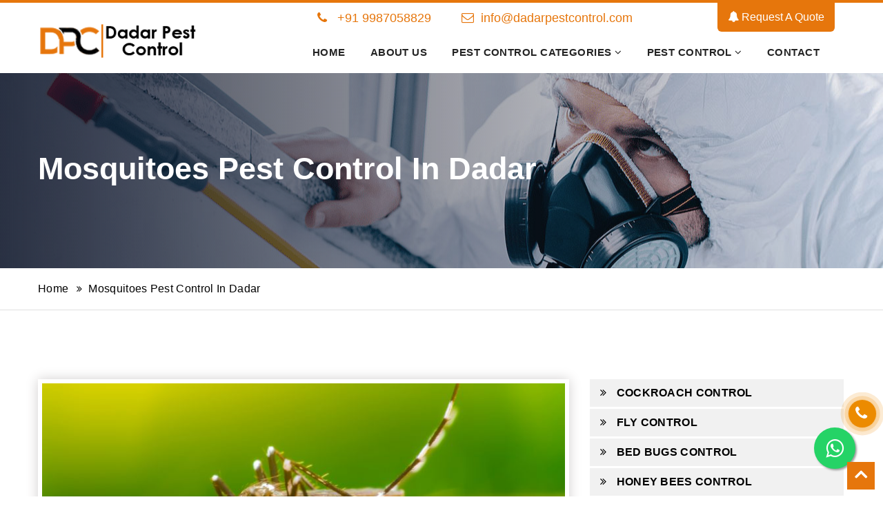

--- FILE ---
content_type: text/html
request_url: https://dadarpestcontrol.com/mosquito-control-in-dadar.html
body_size: 7075
content:


<!DOCTYPE html>

<html lang="en">

    





<head>

        <meta charset="utf-8">

        <meta http-equiv="X-UA-Compatible" content="IE=edge">

        <meta name="viewport" content="width=device-width, initial-scale=1">

        

        <link rel="icon" href="img/fav-icon.png" type="image/x-icon" />

        <!-- The above 3 meta tags *must* come first in the head; any other head content must come *after* these tags -->

        <title>Mosquitoes Control in Dadar | Dadar Mosquitoes Control</title>

    <meta name="description" content="Call Now - 09987058829, - Best Mosquitoes Pest Control Service In Dadar. We Do Herbal Pest Control, Commercial Treatment, Residential And Mosquitoes Pest Control. 100 % Garuntee And Expertize Work. ISO 9001 Certified Company." />

    <meta name="keywords" content="Mosquitoes Pest treatment, pest control, pest control service in Dadar, Mosquitoes pest control service in Dadar, Mosquitoes pest control, insect control, herbal pest control" />



        <!-- Icon css link -->

        <link href="css/font-awesome.min.css" rel="stylesheet">

        <link href="css/flaticon.css" rel="stylesheet">

        

        <!-- Bootstrap -->

        <link href="css/bootstrap.min.css" rel="stylesheet">

        

        <!-- Rev slider css -->

        <link href="vendors/animate-css/animate.css" rel="stylesheet">

        <link href="vendors/owl-carousel/assets/owl.carousel.min.css" rel="stylesheet">

        

        <link href="vendors/magnific-popup/magnific-popup.css" rel="stylesheet">

        

        <!-- Extra plugin css -->

        <link href="vendors/stroke-icon/style.css" rel="stylesheet">

        

        <link href="css/style.css" rel="stylesheet">

        <link href="css/responsive.css" rel="stylesheet">

        <link rel="stylesheet" href="fonts/flaticon.css" />

        <link rel="stylesheet" href="css/jquery.fancybox.css" />

        <link href="css/mobilestyle.css" rel="stylesheet">

        <link rel="stylesheet" href="dist/styles/jquery-simple-mobilemenu-slide.css">

        <link rel="stylesheet" href="https://maxcdn.bootstrapcdn.com/font-awesome/4.5.0/css/font-awesome.min.css">



        <!-- HTML5 shim and Respond.js for IE8 support of HTML5 elements and media queries -->

        <!-- WARNING: Respond.js doesn't work if you view the page via file:// -->

        <!--[if lt IE 9]>

        <script src="https://oss.maxcdn.com/html5shiv/3.7.3/html5shiv.min.js"></script>

        <script src="https://oss.maxcdn.com/respond/1.4.2/respond.min.js"></script>

        <![endif]-->



      <!-- Global site tag (gtag.js) - Google Analytics -->

<script async src="https://www.googletagmanager.com/gtag/js?id=G-NVY9CPR7FX"></script>

<script>

  window.dataLayer = window.dataLayer || [];

  function gtag(){dataLayer.push(arguments);}

  gtag('js', new Date());



  gtag('config', 'G-NVY9CPR7FX');

</script>





    </head>

    <body>

       

       

        <!--================Header Area =================-->

        <header class="main_header_area color_menu">

            <div class="header_top">

                <div class="container">

                    <div class="header_top_inner">

                        <div class="col-md-4 col-sm-6">

                            <div class="pull-left">

                            <!-- <ul class="header_social">

                                <li><a href="#"><i class="fa fa-facebook"></i></a></li>

                                <li><a href="#"><i class="fa fa-twitter"></i></a></li>

                                <li><a href="#"><i class="fa fa-google-plus"></i></a></li>

                                <li><a href="#"><i class="fa fa-linkedin"></i></a></li>

                            </ul> -->

                        </div>

                        </div>

                        <div class="col-md-8 col-sm-8">

                            <div class="call_num">

                                <a href="tel:9987058829"><i class="fa fa-phone"></i> +91 9987058829</a>

                                <a href="/cdn-cgi/l/email-protection#f29b9c949db2969396938082978186919d9c86809d9edc919d9f"><i class="fa fa-envelope-o"></i><span class="__cf_email__" data-cfemail="60090e060f20040104011210051314030f0e14120f0c4e030f0d">[email&#160;protected]</span></a>

                            </div>

                            <div class="call_btn_row">

                                <a href="contact-us.html" class="appoin_call_btn"> <i class="fa fa-bell"></i> Request a Quote</a>

                            </div>

                        </div>

                    </div>

                </div>

            </div>

            <div class="header_menu">

                <nav class="navbar navbar-default">

                    <div class="container">

                        <!-- Brand and toggle get grouped for better mobile display -->

                        <div class="navbar-header">

                            <button type="button" class="navbar-toggle collapsed" data-toggle="collapse" data-target="#bs-example-navbar-collapse-1" aria-expanded="false">

                                <span class="sr-only">Toggle navigation</span>

                                <span class="icon-bar"></span>

                                <span class="icon-bar"></span>

                                <span class="icon-bar"></span>

                            </button>

                            <a class="navbar-brand" href="index.html"><img src="img/logo-black.png" alt=""></a>

                        </div>



                        <!-- Collect the nav links, forms, and other content for toggling -->

                        <div class="collapse navbar-collapse" id="bs-example-navbar-collapse-1">

                            <ul class="nav navbar-nav">

                                <li><a href="index.html">Home</a></li>

                                

                                <li><a href="about-us.html">About Us</a></li>



  





                            

                                <li class="submenu dropdown">

                                    <a href="#" class="dropdown-toggle" data-toggle="dropdown" role="button" aria-haspopup="true" aria-expanded="false">Pest Control Categories

                                        <i class="fa fa-angle-down"></i>

                                    </a>

                                    <ul class="dropdown-menu">

                                        <li><a href="cockroach-control-in-dadar.html">COCKROACH CONTROL</a></li>

                                        <li><a href="flies-control-in-dadar.html">FLY CONTROL</a></li>

                                        <li><a href="bed-bugs-control-in-dadar.html">BED BUGS CONTROL</a></li>

                                        <li><a href="honey-bees-control-in-dadar.html">HONEY BEES CONTROL</a></li>

                                        <li><a href="mosquito-control-in-dadar.html">MOSQUITO CONTROL</a></li>

                                        <li><a href="termite-control-in-dadar.html">TERMITE CONTROL</a></li>

                                        <li><a href="ants-control-in-dadar.html">ANT CONTROL</a></li>

                                        <li><a href="rodents-control-in-dadar.html">RODENT CONTROL</a></li>

                                    </ul>

                                </li>





                                <li class="submenu dropdown">

                                    <a href="#" class="dropdown-toggle" data-toggle="dropdown" role="button" aria-haspopup="true" aria-expanded="false">Pest Control

                                        <i class="fa fa-angle-down"></i>

                                    </a>

                                    <ul class="dropdown-menu">

                                        <li><a href="commercial-pest-control-in-dadar.html">Commercial Pest Control</a></li>

                                        <li><a href="industrial-pest-control-in-dadar.html">Industrial Pest Control</a></li>

                                        <li><a href="residential-pest-control-in-dadar.html">Residential Pest Control</a></li>

                                    </ul>

                                </li>





                                <li><a href="contact-us.html">Contact</a></li>

                            </ul>

                            

                        </div><!-- /.navbar-collapse -->

                    </div><!-- /.container-fluid -->

                </nav>

            </div>

        </header>



        <!-- Start mobile memu -->



        <header class="hidden-lg hidden-md">

            <div class="logo-port"><img src="img/mobile-logo.png" alt=""> <a href="tel:9987058829"><i class="fa fa-phone"></i>+91 9987058829</a> </div>

            



        </header>

    

        <ul class="mobile_menu ">

            

            

            



            <li><a href="index.html">Home</a></li>

                                

                                <li><a href="about-us.html">About Us</a></li>



  



<li>

                <a href="#testing4.com">Pest Control Categories</a>

                <ul class="submenu">

                    <li><a href="cockroach-control-in-dadar.html">COCKROACH CONTROL</a></li>

                                        <li><a href="flies-control-in-dadar.html">FLY CONTROL</a></li>

                                        <li><a href="bed-bugs-control-in-dadar.html">BED BUGS CONTROL</a></li>

                                        <li><a href="honey-bees-control-in-dadar.html">HONEY BEES CONTROL</a></li>

                                        <li><a href="mosquito-control-in-dadar.html">MOSQUITO CONTROL</a></li>

                                        <li><a href="termite-control-in-dadar.html">TERMITE CONTROL</a></li>

                                        <li><a href="ants-control-in-dadar.html">ANT CONTROL</a></li>

                                        <li><a href="rodents-control-in-dadar.html">RODENT CONTROL</a></li>

                    

                </ul>

            </li>



            <li>

                <a href="#testing4.com">Pest Control</a>

                <ul class="submenu">

                  <li><a href="commercial-pest-control-in-dadar.html">Commercial Pest Control</a></li>

                                        <li><a href="industrial-pest-control-in-dadar.html">Industrial Pest Control</a></li>

                                        <li><a href="residential-pest-control-in-dadar.html">Residential Pest Control</a></li>

                    

                </ul>

            </li>



                                <li><a href="contact-us.html">Contact</a></li>



        </ul>

        <!-- End mobile Menu -->



        <!--================Header Area =================-->

        

        <!--================Banner Area =================-->

        <section class="banner_area banner_one">

            <div class="container">

                <div class="banner_content">

                    <h3>Mosquitoes Pest Control In Dadar</h3>

                </div>

            </div>

        </section>

        <div class="banner_link">

            <div class="container">

                <div class="abnner_link_inner">

                    <a class="active" href="index.html">Home</a>

                    <a href="#">Mosquitoes Pest Control In Dadar</a>

                </div>

            </div>

        </div>



        <!--================End Banner Area =================-->

        

        <!--================Carrers Area =================-->

        <section class="service_page">

            <div class="container">

                <div class="row">

                    

                    <div class="col-md-8">

                        <div class="service_content_right_col">

                            <div class="tab-content">

                                    <div class="service_content_bx">

                                        <div class="row">

                                            <div class="col-md-12">

                                                <div class="image_thumb">

                                                    <img src="img/service/MOSQUITO CONTROL.jpg" alt="">

                                                </div>

                                            </div>

                                            

                                        </div>



                                        <h2>Mosquitoes Pest Control in Dadar</h2>

                                         <p>Mosquitoes are vectors of numerous diseases such as malaria, yellow fever, filariasis, dengue chikungunya. Most female mosquitoes require a blood meal before they can produce a batch of eggs.</p>



<p>Anopheles, culex and Aedes are the most common species of mosquitoes that spread diseases. These vectors develop through four stages: egg, larvae, pupa and adult, complete development from egg to adult usually takes 10 to 14 days but varies according to the species and temperature.</p>



<p>The best integrated practices can keep the mosquito menace at a tolerable level, but stopping the influx of mosquito is a very difficult task as they have various sources of breeding.</p>

<p>Dadar Pest Control is one of the leading provides of mosquito control service for residence and business in Dadar. We assure 100 % Guarantee & Expertise Work. Call us today for a free estimate!.</p><br>

<h3>Mosquito Menace</h3>

<p>Mosquito control can be very difficult but must be attempted to not only get rid our homes and business of annoying bites but also to stop the spread of certain mosquito borne health problems. But even if we eliminate all possible breeding sites on our property, mosquitoes born in other areas will still fly to your part of the world. Therefore vector control measures work well when taken at community level. There are some methods that the experienced pest control operator may utilize to reduce mosquitoes pest problem.

</p>

<br>

<h3>Physical Measures</h3>

<p>The best control mechanism is prevention. Eliminating all possible mosquito breeding sources - standing water, piles of cut grass and fallen leaves, cleaning fence rows of wild grasses and weeds, keeping rain gutters free of litter and other vegetation- is indeed your starting point in an integrated pest management program targeting disease carrying pests.</p>

<h4>Indoor Mosquitoes Control</h4>

<p>If we have an indoor mosquito problem, the best solution is to seal them out by repairing doors, screens, windows, etc. In addition, screen like mesh wires obstruct their entry. If for some reason this is not always possible, we can use a space spray to kill flying pests.</p><br>

 <ul class="themeioan_ul_icon">

                <li><i class="fa fa-check-circle"></i> 100% Reliable – We Turn Up On Time</li>

<li><i class="fa fa-check-circle"></i> A Pest Company You Can Trust</li>

<li><i class="fa fa-check-circle"></i> Courteous & Highly Trained Staff</li>

<li><i class="fa fa-check-circle"></i> Proven Mosquito Treatments</li>

<li><i class="fa fa-check-circle"></i> Prevention Techniques For Eradication Of Future Infestations</li>

<li><i class="fa fa-check-circle"></i> Latest Technology & Equipment</li>

<li><i class="fa fa-check-circle"></i> Full Inspection Of Properties</li>

<li><i class="fa fa-check-circle"></i> Guaranteed Satisfaction Every Time</li>

            </ul>





                                    </div>

                                    

                                    

                                    

                                

                            </div>

                        </div>

                    </div>



                    <div class="col-md-4">

                        <div class="single-sidebar-widget">

                            <ul class="nav nav-tabs" role="tablist">

                                <li><a href="cockroach-control-in-dadar.html"><i class="fa fa-angle-double-right" aria-hidden="true"></i> COCKROACH CONTROL</a></li>

                                        <li><a href="flies-control-in-dadar.html"><i class="fa fa-angle-double-right" aria-hidden="true"></i> FLY CONTROL</a></li>

                                        <li><a href="bed-bugs-control-in-dadar.html"><i class="fa fa-angle-double-right" aria-hidden="true"></i> BED BUGS CONTROL</a></li>

                                        <li><a href="honey-bees-control-in-dadar.html"><i class="fa fa-angle-double-right" aria-hidden="true"></i> HONEY BEES CONTROL</a></li>

                                        <li class="active"><a href="mosquito-control-in-dadar.html"><i class="fa fa-angle-double-right" aria-hidden="true"></i> MOSQUITO CONTROL</a></li>

                                        <li><a href="termite-control-in-dadar.html"><i class="fa fa-angle-double-right" aria-hidden="true"></i> TERMITE CONTROL</a></li>

                                        <li><a href="ants-control-in-dadar.html"><i class="fa fa-angle-double-right" aria-hidden="true"></i> ANT CONTROL</a></li>

                                        <li><a href="rodents-control-in-dadar.html"><i class="fa fa-angle-double-right" aria-hidden="true"></i> RODENT CONTROL</a></li>

                                        <li><a href="commercial-pest-control-in-dadar.html"><i class="fa fa-angle-double-right" aria-hidden="true"></i> Commercial Pest Control</a></li>

                                        <li><a href="industrial-pest-control-in-dadar.html"><i class="fa fa-angle-double-right" aria-hidden="true"></i> Industrial Pest Control</a></li>

                                        <li><a href="residential-pest-control-in-dadar.html"><i class="fa fa-angle-double-right" aria-hidden="true"></i> Residential Pest Control</a></li>

                                

                            </ul>

                            

                        </div>

                    </div>



                </div>

            </div>

        </section>

        <!--================End Carrers Area =================-->

        

       

        <!--================Footer Area =================-->

        <footer class="footer_area">



            <div class="footer_widget">

                <div class="container">

                    <div class="row">

                        



                        <div class="col-md-3 col-sm-4 col-xs-12">

                            <aside class="f_widget ">

                                <div class="f_title">

                                    <h3>About Us</h3>

                                </div>

                                <div class="link_widget">

                                <p style="color: #fff;">We are a family pest control business based in Dadar providing Pest Control Services to the All Dadar Area. We take pride in offering a professional and efficient pest control service, carried out by experienced, friendly and helpful staff.</p>

                            </div>

                            </aside>

                        </div>

                    

                        <div class="col-md-3 col-sm-4 col-xs-12">

                            <aside class="f_widget">

                                <div class="f_title">

                                    <h3> Service</h3>

                                </div>

                                <div class="link_widget">

                                <ul>

                                    <li><a href="cockroach-control-in-dadar.html">COCKROACH CONTROL</a></li>

                                        <li><a href="flies-control-in-dadar.html">FLY CONTROL</a></li>

                                        <li><a href="bed-bugs-control-in-dadar.html">BED BUGS CONTROL</a></li>

                                        <li><a href="honey-bees-control-in-dadar.html">HONEY BEES CONTROL</a></li>

                                        <li><a href="mosquito-control-in-dadar.html">MOSQUITO CONTROL</a></li>

                                        <li><a href="termite-control-in-dadar.html">TERMITE CONTROL</a></li>

                                        <li><a href="ants-control-in-dadar.html">ANT CONTROL</a></li>

                                        <li><a href="rodents-control-in-dadar.html">RODENT CONTROL</a></li>

                                </ul>

                            </div>

                            </aside>

                        </div>

                        <div class="col-md-4 col-sm-4 col-xs-12">

                            <aside class="f_widget ">

                                <div class="f_title">

                                    <h3>Contact Us</h3>

                                </div>

                                <div class="link_widget">

                                <ul>

                                    <li><a href="#"><i class="fa fa-map-marker"></i> Shop No.04, Grace Chamber, Sir M V Road, Andheri East, Near Chakala Metro Station, Mumbai, Maharashtra 400093</a></li>

                                    <li><a href="#"><i class="fa fa-phone"></i> +91 9987058829</a></li>

                                    <li><a href="#"><i class="fa fa-envelope-o"></i> <span class="__cf_email__" data-cfemail="bdd4d3dbd2fdd9dcd9dccfcdd8cec9ded2d3c9cfd2d193ded2d0">[email&#160;protected]</span></a></li>

                                    

                                </ul>



                                

                                <div class="f_social">

                                    <ul>

                                    <li><a href="#"><i class="fa fa-twitter"></i></a></li>

                                    <li><a href="#"><i class="fa fa-linkedin"></i></a></li>

                                    <li><a href="#"><i class="fa fa-facebook-f"></i></a></li>

                                    </ul>

                                   

                                </div>

                            </div>

                            </aside>

                        </div>



                        <div class="col-md-2 col-sm-4 col-xs-12">

                            <aside class="f_widget ">

                                

                                <div class="link_widget">

                                



                                <iframe src="https://www.google.com/maps/embed?pb=!1m16!1m12!1m3!1d3772.1459540744036!2d72.84115957438017!3d19.01328915393989!2m3!1f0!2f0!3f0!3m2!1i1024!2i768!4f13.1!2m1!1sShop%20No.4%2C%20204%20Kothari%20Mansion%2CNear%20Chitra%20Cinema%2C%20Dr%20Baba%20Saheb%20Ambedkar%20Rd%2C%20Gautam%20Nagar%2C%20Dadar%20East%2C%20Mumbai%2C%20Maharashtra%20400014!5e0!3m2!1sen!2sin!4v1687594967452!5m2!1sen!2sin" width="100%" height="300" style="border:0;" allowfullscreen="" loading="lazy" referrerpolicy="no-referrer-when-downgrade"></iframe>

                                

                            </div>

                            </aside>

                        </div>

                    </div>

                </div>

            </div>

            <div class="footer_copyright">

                <div class="container">

                    <div class="footer_copyright_inner">

                        <div class="pull-left">

                            <p>Copyright © 2020 Dadar Pest Control All rights reserved. </p>

                        </div>

                        <!-- <div class="pull-right">

                            <p>Created by: <a href="#">Themelab15</a></p>

                        </div> -->

                    </div>

                </div>



                <hr>

                <div class="container" style="color: #000;">
                                       <div class="omkar">

                                       <a href="https://andheripestcontrol.com/" target="_blank">Andheri Pest Control</a> | 

                                            <a href="https://pestcontrolandheri.com/" target="_blank">Pest Control Andheri</a> | 

                                            <a href="https://borivalipestcontrol.com/" target="_blank">Borivali Pest Control</a> | 

                                            <a href="https://pestcontrolborivali.com/" target="_blank">Borivali Pest Control</a> | 

                                            <a href="https://kalyanpestcontrol.com/" target="_blank">Kalyan Pest Control</a> | 
                                            <a href="https://pestcontrolbandra.com/" target="_blank">Pest Control Bandra</a> | 

                                            <a href="https://bandrapestcontrol.com/" target="_blank">Pest Control Bandra</a> | 

                                            <a href="https://chemburpestcontrol.com/" target="_blank">Pest Control Chembur</a> | 
                                            <a href="https://pestcontroldadar.com/" target="_blank">Pest Control Dadar</a> | 

                                            <a href="https://dadarpestcontrol.com/" target="_blank">Dadar Pest Control </a> | 

                                            <a href="https://pestcontroldombivli.com/" target="_blank">Pest Control Dombivli</a> | 

                                            <a href="https://dombivlipestcontrol.com/" target="_blank">Dombivli Pest Control </a> | 

                                            <a href="https://ghatkoparpestcontrol.com/" target="_blank">Ghatkopar Pest Control</a> | 
                                            <a href="https://goregaonpestcontrol.com/" target="_blank"> Goregaon Pest Control </a> | 
                                            <a href="https://pestcontroldombivli.com/" target="_blank">Pest Control Dombivli</a> | 
                                            <a href="https://khargharpestcontrol.com/" target="_blank"> Kharghar Pest Control</a> | 
                                            <a href="https://pestcontrolmulund.com/" target="_blank">Pest Control Mulund</a> | 
                                            <a href="https://nerulpestcontrol.com/" target="_blank">Pest Control Nerul</a> | 
                                            <a href="https://powaipestcontrol.com/" target="_blank">Pest Control Powai</a> | 
                                            <a href="https://pestcontrolthane.com/" target="_blank">Pest Control Thane</a> | 

                                            <a href="https://thanepestcontrol.com/" target="_blank">Pest Control Thane</a> | 

                                            <a href="https://worlipestcontrol.com/" target="_blank">Pest Control Worli</a> | 

                                            <a href="https://santacruzpestcontrol.in/" target="_blank">Santacruz Pest Control</a> |

                                            <a href="https://maladpestcontrol.com/" target="_blank">Malad Pest Control</a> |

                                            <a href="https://pestcontrolmalad.com/" target="_blank"> Pest Control Malad</a> |


                                            <a href="https://kandivalipestcontrol.com/" target="_blank">Kandivali Pest Control</a> |

                                            <a href="http://pestcontrolkandivali.com/" target="_blank">Pest Control Kandivali</a>|


                                            <a href="https://pestcontrolmiraroad.com/" target="_blank">Pest Control Mira Road</a> |

                                            <a href="https://miraroadpestcontrol.com/" target="_blank">Mira Road Pest Control</a> |
                                            <a href="https://pestcontrolbhayandar.com/" target="_blank">Pest Control Bhayandar</a> |

                                            <a href="https://pestcontrolvasai.com/" target="_blank">Pest Control Vasai</a> |

                                            <a href="https://pestcontrolvirar.com/" target="_blank"> Virar Pest Control</a> |

                                            <a href="https://panvelpestcontrol.com/" target="_blank">Panvel Pest Control</a> |

                                            <a href="https://talojapestcontrol.com/" target="_blank">Taloja Pest Control</a> |

                                            <a href="https://kamothepestcontrol.com/" target="_blank">Kamothe Pest Control</a> |

                                            <a href="https://belapurpestcontrol.com/" target="_blank">Belapur Pest Control</a>  |

                                            <a href="https://pestcontrolseawoods.com/" target="_blank"> Pest Control Seawoods</a> |

                                            <a href="https://nerulpestcontrol.com/" target="_blank">Nerul Pest Control</a> |

                                            <a href="https://vashipestcontrol.com/" target="_blank">Vashi Pest Control</a> |

                                            <a href="https://pestcontrolsanpada.com/" target="_blank">Pest Control Sanpada</a> |

                                            <a href="https://ghansolipestcontrol.com/" target="_blank">Ghansoli Pest Control</a> |

                                            <a href="https://pestcontrolairoli.com/" target="_blank">Pest Control Airoli</a> |

                                            <a href="https://lonavalapestcontrol.com/" target="_blank">Lonavala Pest Control</a> |

                                            <a href="https://badlapurpestcontrol.com/" target="_blank">Badlapur Pest Control</a> |

                                            <a href="https://pestcontrolbadlapur.com/" target="_blank">Pest Control Badlapur</a> |

                                            <a href="https://ambernathpestcontrol.com/" target="_blank">Ambernath Pest Control</a> |

                                            <a href="https://pestcontrolambernath.com/" target="_blank">Pest Control Ambernath</a> |

                                            <a href="https://ulhasnagarpestcontrol.com/" target="_blank">Ulhasnagar Pest Control</a> |

                                            <a href="https://pestcontrolulhasnagar.com/" target="_blank"> Pest Control Ulhasnagar</a> |

                                            <a href="https://pestcontroldiva.com/" target="_blank">Pest Control Diva</a> |

                                            <a href="https://pestcontrolmumbra.com/" target="_blank">Pest Control Mumbra</a> |

                                            <a href="https://ulwepestcontrol.com/" target="_blank">Ulwe Pest Control</a> |


                                            <a href="https://bhanduppestcontrol.com/" target="_blank">Bhandup Pest Control</a> |


                                            <a href="https://pestcontrolvileparle.com/" target="_blank">Pest Control Vile Parle</a> |

                                            <a href="https://pestofree.com/" target="_blank">Pestofree</a> | 
                                            <a href="https://pestofree.in/" target="_blank">pestofree</a> |
                                            <a href="https://pestofreepestcontrol.com/" target="_blank">Pestofree Pest Control</a> |

                                            <a href="https://bombaypestcontrol.com/" target="_blank">Bombay pest control</a> |

                                            <a href="https://pestcontromumbai.com/" target="_blank">pest control mumbai</a> |

                                            <a href="https://newpestcontrol.com/" target="_blank">New Pest Control </a> |
                                            <a href="https://bedbugspestcontrol.in/" target="_blank">Bed Bugs Pest Control </a> |
                                            <a href="https://cockroachpestcontrol.in/" target="_blank">Cockroach Pest Control </a> |
                                            <a href="https://pestcontrolmumbai.in/" target="_blank">Pest Control Mumbai </a> |

                                            <a href="https://mumbaipestcontrol.in/" target="_blank">Mumbai Pest Control </a> |

                                            <a href="https://navimumbaipestcontrol.com/" target="_blank">Navi Mumbai Pest Control </a> |
                                            <a href="https://pestcontrolnavimumbai.com/" target="_blank"> Pest Control Navi Mumbai</a> |
                                            <a href="https://herbalpestcontrol.co/" target="_blank"> Herbal Pest Control</a> |
                                             <a href="https://herbalpestcontrol.org/" target="_blank"> Herbal Pest Control</a> |
                                             <a href="https://pestcontrolkurla.com/" target="_blank"> Pest Control Kurla</a> |
                                            <a href="https://pestcontrolwadala.com/" target="_blank"> Pest Control Wadala</a> |
                                            <a href="https://pestcontrolvikhroli.com/" target="_blank"> Pest Control Vikhroli</a> |
                                            <a href="https://mulundpestcontrol.com/" target="_blank"> Mulund Pest Control</a> |
                                            <a href="https://pestcontrolbhiwandi.com/" target="_blank"> Pest Control Bhiwandi</a> |
                                            <a href="https://hykillpestcontrol.com/" target="_blank">Hykill Pest Control </a> |
                                             </div>

                                    </div>



            </div>

                        <a href="javascript:void(0)" id="scroll" title="Scroll to Top">

            <span class="fa fa-angle-up"></span> 

            </a>

        </footer>

        <!--================End Footer Area =================-->

        <a href="https://api.whatsapp.com/send?phone=09987058829&text=Hello Borivali Pest Control" class="float" target="_blank">
<i class="fa fa-whatsapp my-float"></i>
</a>


<section class="call-buton"><a class="cc-calto-action-ripple" href="tel:09987058829"><i class="fa fa-phone"></i>
</section>







        

        

        <!-- jQuery (necessary for Bootstrap's JavaScript plugins) -->

        <script data-cfasync="false" src="/cdn-cgi/scripts/5c5dd728/cloudflare-static/email-decode.min.js"></script><script src="js/jquery-2.2.4.js"></script>

        <!-- Include all compiled plugins (below), or include individual files as needed -->

        <script src="js/bootstrap.min.js"></script>

        <!-- Rev slider js -->

        <script src="vendors/revolution/js/jquery.themepunch.tools.min.js"></script>

        <script src="vendors/revolution/js/jquery.themepunch.revolution.min.js"></script>

        <script src="vendors/revolution/js/extensions/revolution.extension.video.min.js"></script>

        <script src="vendors/revolution/js/extensions/revolution.extension.slideanims.min.js"></script>

        <script src="vendors/revolution/js/extensions/revolution.extension.layeranimation.min.js"></script>

        <script src="vendors/revolution/js/extensions/revolution.extension.navigation.min.js"></script>

        

        <script src="vendors/owl-carousel/owl.carousel.min.js"></script>

        <script src="vendors/isotope/imagesloaded.pkgd.min.js"></script>

        <script src="vendors/isotope/isotope.pkgd.min.js"></script>

        <script src="vendors/magnific-popup/jquery.magnific-popup.min.js"></script>

        <!--gmaps Js-->

        <script src="https://maps.google.com/maps/api/js?key="></script>

        <script src="js/map-script.js"></script>

        

        <script src="js/jquery.fancybox.pack.js"></script>

        <script src="js/jquery.mixitup.min.js"></script>

        <script src="js/gallery.js"></script>

        <script src="js/theme.js"></script>

         <script src="js/mobilemenu.js"></script> 

        <script src="dist/jquery-simple-mobilemenu.js"></script>



        

    <script defer src="https://static.cloudflareinsights.com/beacon.min.js/vcd15cbe7772f49c399c6a5babf22c1241717689176015" integrity="sha512-ZpsOmlRQV6y907TI0dKBHq9Md29nnaEIPlkf84rnaERnq6zvWvPUqr2ft8M1aS28oN72PdrCzSjY4U6VaAw1EQ==" data-cf-beacon='{"version":"2024.11.0","token":"6b5a12110cf1444c8ca09719ab62af9e","r":1,"server_timing":{"name":{"cfCacheStatus":true,"cfEdge":true,"cfExtPri":true,"cfL4":true,"cfOrigin":true,"cfSpeedBrain":true},"location_startswith":null}}' crossorigin="anonymous"></script>
</body>







<script>'undefined'=== typeof _trfq || (window._trfq = []);'undefined'=== typeof _trfd && (window._trfd=[]),_trfd.push({'tccl.baseHost':'secureserver.net'},{'ap':'cpsh-oh'},{'server':'sg2plzcpnl479121'},{'dcenter':'sg2'},{'cp_id':'8188904'},{'cp_cache':''},{'cp_cl':'8'}) // Monitoring performance to make your website faster. If you want to opt-out, please contact web hosting support.</script><script src='https://img1.wsimg.com/traffic-assets/js/tccl.min.js'></script></html>

--- FILE ---
content_type: text/css
request_url: https://dadarpestcontrol.com/css/flaticon.css
body_size: 79
content:
	/*
  	Flaticon icon font: Flaticon
  	Creation date: 18/12/2016 10:54
  	*/

@font-face {
  font-family: "Flaticon";
  src: url("Flaticon.html");
  src: url("Flaticond41dd41d.html?#iefix") format("embedded-opentype"),
       url("Flaticon-2.html") format("woff"),
       url("Flaticon-3.html") format("truetype"),
       url("Flaticon-4.html#Flaticon") format("svg");
  font-weight: normal;
  font-style: normal;
}

@media screen and (-webkit-min-device-pixel-ratio:0) {
  @font-face {
    font-family: "Flaticon";
    src: url("Flaticon-4.html#Flaticon") format("svg");
  }
}

[class^="flaticon-"]:before, [class*=" flaticon-"]:before,
[class^="flaticon-"]:after, [class*=" flaticon-"]:after {   
  font-family: Flaticon;
        font-size: 20px;
font-style: normal;
margin-left: 20px;
}

.flaticon-add:before { content: "\f100"; }
.flaticon-black:before { content: "\f101"; }
.flaticon-budding-leaves:before { content: "\f102"; }
.flaticon-cell-phone:before { content: "\f103"; }
.flaticon-comments:before { content: "\f104"; }
.flaticon-gardener:before { content: "\f105"; }
.flaticon-gardening:before { content: "\f106"; }
.flaticon-gardening-in-home:before { content: "\f107"; }
.flaticon-lawn-mower:before { content: "\f108"; }
.flaticon-leaves:before { content: "\f109"; }
.flaticon-message:before { content: "\f10a"; }
.flaticon-nature:before { content: "\f10b"; }
.flaticon-nature-1:before { content: "\f10c"; }
.flaticon-people:before { content: "\f10d"; }
.flaticon-pin:before { content: "\f10e"; }
.flaticon-pin-1:before { content: "\f10f"; }
.flaticon-placeholder:before { content: "\f110"; }
.flaticon-plant-with-leaves:before { content: "\f111"; }
.flaticon-tool:before { content: "\f112"; }
.flaticon-trophy:before { content: "\f113"; }
.flaticon-watering-can:before { content: "\f114"; }
.flaticon-wheelbarrow:before { content: "\f115"; }

--- FILE ---
content_type: text/css
request_url: https://dadarpestcontrol.com/css/style.css
body_size: 7383
content:
/*====== [Master Stylesheet]===============================================================

@Template Name: Brooks Plastic Surgery

@Author: Themelab15

@Developed By: Themelab15

Author E-mail: themelab15@gmail.com



/************ TABLE OF CONTENTS ***************

1. Fonts

2. Reset

3. Global

4. Page Title

5. Main Header / Style Three

6. Main Slider

7. Services Section

8. Doctor about Section

9. Counter Section

10. Gallery Section

11. Testimonial Section

12. Team Section

13. News Section

14. Clients Section

15. Faq Section

16. Services Singles Section

17. Blog Section

18. Main Footer

19. Contact Form

20. Map Section

21. Contact Info Section



**********************************************/



/*[font Variables]*/

@import url('https://fonts.googleapis.com/css?family=Lato:100,100i,300,300i,400,400i,700,700i,900,900i|Montserrat:100,100i,200,200i,300,300i,400,400i,500,500i,600,600i,700,700i,800,800i,900,900i|Playfair+Display:400,400i,700,700i,900,900i|Poppins:300,300i,400,400i,500,500i,600,600i,700,700i,800,800i,900,900i');



/*[debugging.css]*/

@import url('header.css');

@import url('page-css/services-page-style.css');

@import url('page-css/team-page-style.css');

@import url('page-css/testimonials-page-style.css');

@import url('page-css/faq-page-style.css');

@import url('page-css/blog-pages-style.css');

@import url('page-css/priceing.css');

@import url('page-css/appointment-page.css');

@import url('page-css/contact-page-style.css');

@import url('page-css/footer.css');

@import url('hover.css');

@import url('animate.css');



@font-face {

    font-family:AS_Speedway;

    src: url(../fonts/AS_Speedway.ttf);

    

}

/*** 



====================================================================

  Global Settings

====================================================================



 ***/

body, p, h1, h2, h3, h4, h5, h6 {

  margin: 0px;

  padding: 0px;

  font-family: 'Open Sans', sans-serif;

}

a.navbar-brand {

  width: 245px;

}

ul {

  list-style: none;

  margin: 0px;

  padding: 0px;

}

a {

  text-decoration: none;

  font-family: 'Roboto', sans-serif;

}

a:hover, a:focus {

  text-decoration: none;

  outline: none;

  font-family: 'Roboto', sans-serif;

}

h1,h2,h3,h4,h5,h6{

  font-family: 'Roboto', sans-serif;

  /*font-family: "Poppins", sans-serif;*/

  color: #000;

  margin: 0;

  padding: 0;

}

p{

  font-size: 16px;

  color: #363636;

  line-height: 28px;

  font-family: 'Open Sans', sans-serif;

 

}



/*** 



====================================================================

  Scroll To Top style

====================================================================



***/

#scroll {

  position: fixed;

  z-index: 999;

  right: 12px;

  bottom: 10px;

  cursor: pointer;

  width: 40px;

  height: 40px;

  background-color: #e6760c;

  border: solid 2px #e6760c;

  /*border-radius: 50px;*/

  /*box-shadow: 0px 0px 3px 4px rgb(123, 123, 123);*/

}

#scroll span {

  position: absolute;

  top: 50%;

  left: 44%;

  margin-left: -8px;

  margin-top: -17px;

  font-size: 30px;

  font-weight: bold;

  color: #fff;

}

#scroll:hover {

  border: solid 2px #e6760c;

  opacity: 1;

  filter: "alpha(opacity=100)";

  -ms-filter: "alpha(opacity=100)";

}

/*** 



====================================================================

  End Scroll To Top style

====================================================================



***/



.row.m0 {

  margin: 0px;

}

.p0 {

  padding: 0px;

}

.padd-r-none{

  padding-right: 0;

}

.padd-l-none{

  padding-left: 0;

}

.pd-left-50{

  padding-left: 50px;

}

.mr-btm-0{

  margin-bottom: 0 !important;

}

.mb-60 {

    margin-bottom: 45px;

}

.brd-r-0 {

    border-right: 0 !important;

}

.spacer-50 {

  width: 100%;

  height: 20px;

  float: left;

}

.bg-gray-light{

  background-color: #f7f7f7;

}

/*** 



====================================================================

  image block style

====================================================================



***/

img{

  max-width: 100%;

}

.image_thumb {

  overflow: hidden;

  /*display: inline-block;*/

  position: relative;

  z-index: 3;

  cursor: pointer;

  box-shadow: 0 0px 17px #d2cfcf;

  background-color: #FFF;

  padding: 6px;

}



.image_thumb:before {

  content: "";

  background: rgba(0, 0, 0, 0.4);

  position: absolute;

  left: 0px;

  top: 0px;

  height: 100%;

  width: 100%;

  z-index: 1;

  opacity: 0;

  -webkit-transition: all 400ms linear 0s;

  -o-transition: all 400ms linear 0s;

  transition: all 400ms linear 0s;

  cursor: pointer;

}



.image_thumb img {

  max-width: 100%;

  -webkit-transition: all 400ms linear 0s;

  -o-transition: all 400ms linear 0s;

  transition: all 400ms linear 0s;

}



.image_thumb:hover img {

  -webkit-transform: scale(1.05);

  -ms-transform: scale(1.05);

  transform: scale(1.05);

}



.image_thumb:hover:before {

  opacity: 1;

}

#success {

  display: none;

}



#error {

  display: none;

}



.display_table {

  display: table;

  width: 100%;

}



.display_table_row {

  display: table-row;

}



.display_table_cell {

  display: table-cell;

  float: none !important;

}



iframe {

  border: none;

}



i:before {

  margin-left: 0px !important;

}

/* Btn css*/

.btn-full {

  width: 100% !important;

  display: inline-block;

  text-align: center;

}

.btn-xlg {

  padding: 15px 50px

}



.btn-lg {

  padding: 12px 30px;

  display: inline-block;

}



.btn-md {

  padding: 11px 20px;

  display: inline-block;

}



.btn-xs {

  padding: 11px 15px 10px;

  display: inline-block;

}

.theme-btn{

  color: #FFF;

  background-color:#e6760c;

  border-radius: 40px;

  font-size: 18px;

  margin-top: 10px;

  float: left;

  letter-spacing: 0.3px;

  font-family: 'Roboto', sans-serif;

  border: none;

}

.theme-btn:hover {

  background: #000;

  color: #FFF;

  text-decoration: none;

  transition:all 0.3s ease;

  -moz-transition:all 0.3s ease;

  -webkit-transition:all 0.3s ease;

  -ms-transition:all 0.3s ease;

  -o-transition:all 0.3s ease;

}

.theme-btn:focus{

  color: #FFF;    

}

.theme-btn-second{

  color: #FFF;

  background-color:#4f5368;

  border-radius: 4px;

  font-size: 16px;

  margin-top: 10px;

  float: left;

  letter-spacing: 0.3px;



}

.theme-btn-second:hover {

  background: #000;

  color: #FFF;

  text-decoration: none;

  transition:all 0.3s ease;

  -moz-transition:all 0.3s ease;

  -webkit-transition:all 0.3s ease;

  -ms-transition:all 0.3s ease;

  -o-transition:all 0.3s ease;

}

.theme-btn-brd {

  color: #649a38;

  background-color:#FFF;

  border:2px solid #649a38;

  border-radius: 0px;

  font-size: 20px;

  text-transform: uppercase;

  margin-top: 30px;

  letter-spacing: 0.3px;



}

.theme-btn-brd:hover {

  background: #649a38;

  border:2px solid #649a38;

  color: #FFF;

  text-decoration: none;

  transition:all 0.3s ease;

  -moz-transition:all 0.3s ease;

  -webkit-transition:all 0.3s ease;

  -ms-transition:all 0.3s ease;

  -o-transition:all 0.3s ease;

}

/* End btn css*/



/* Main title css

============================================================================================ */

.sec_middle_title {

  text-align: center;

  max-width: 1040px;

  margin: auto;

  padding-bottom: 20px;

}



.sec_middle_title h1 {

  font-size: 40px;

  color: #242424;

  font-weight: 700;

  text-transform: capitalize;

  letter-spacing: .90px;

  padding-bottom: 20px;

}

.sec_middle_title h1::after {

  content: "";

  width: 50px;

  height: 2px;

  background: #000;

  display: block;

  position: relative;

  top: 10px;

  left: 0;

  margin: auto;

}

.sec_middle_title h1 span{

  font-size: 40px;

  color: #e6760c;

  font-weight: 300;

}

.sec_middle_title h2 span {

  color: #18ba60;

}

.sec_middle_title p {

  font-size: 16px;

  line-height: 28px;

  letter-spacing: .34px;

}





/*** 



====================================================================

  Main Slider style

====================================================================



***/

.slider_area.mr_top{

  margin-top: 105px;

}

.slider_area{

  min-width: 0;

  min-height: 0;

  background-color: #000;

  overflow: hidden;

}

.slider_area .container-fluid {

  position: relative;

  padding-left: 0;

}

.slider_area .col-lg-12 {

  position: relative;

  padding: 0;

}

.slide{

  position: relative;

  width: 100%;

  height: 100%;

}

.slider_area .owl-carousel {

  padding: 0 ;

  position: relative;

}

.slider_area .slide-overlay {

  position: absolute;

  left: 0;

  top: 0;

  right: 0;

  bottom: 0;

  z-index: 1;

  background-color: rgba(0,0,0,0.2);

}

.slider_area .carousel-captions {

  position: absolute;

  top: 50%;

  width: 500px;

  z-index: 250;

  -webkit-transform: translateY(-50%);

}

.slider_area .carousel-captions.caption-align-center {

  text-align: center;

  width: 87%;

}

.slider_area .carousel-captions .caption-align-center-wrap {

  margin: 0 auto;

}

.slider_area .carousel-captions .small-heading {

  /*display: block;*/

  margin-bottom: 3px;

  font-size: 18px;

  font-weight: 500;

  color: #fff;

  letter-spacing: 3px;

  background-color: #000;

  padding: 5px 15px;

  text-shadow: 0 1px 1px rgba(0,0,0,.2);

  animation: fadeInleft 0.5s both 0.4s;

  width: auto;

  text-transform: uppercase;

}

.slider_area .carousel-captions .heading {

  margin-top: 30px;

  margin-bottom: 20px;

  font-size: 46px;

  text-transform: uppercase;

  text-shadow: 0 4px 4px rgba(0,0,0,.2);

  font-weight: bold;

  line-height: 55px;

}

.slider_area .carousel-captions .heading.color{

  color: #FFF;

}

.slider_area .carousel-captions .btn {

  font-size: 16px;

  text-transform: capitalize;

  padding: 16px 34px;

}

.slider_area .btn-outline.lighter {

  color: #fff;

  text-shadow: 0 1px 1px rgba(0,0,0,.2);

  border-color: rgba(255,255,255,.2);

  background-color: #e6760c;

}

.slider_area .owl-nav {

  margin-top: -50px;

  text-align: center;

}

.slider_area .owl-nav [class*=owl-] {

  width: 37px;

  height: 37px;

  color: #242424;

  line-height: 35px;

  padding: 0;

  background: transparent;

  border: 1px solid #242424;

  text-align: center;

  border-radius: 0;

  font-size: 20px;

  -webkit-transition: all .3s ease;

           transition: all .3s ease;

}

.slider_area .owl-nav [class*=owl-]:hover {

  /*opacity: .55;

  filter: alpha(opacity=55);*/

  background: rgba(0,0,0,0.5);

}

.slider_area .owl-nav .owl-next {

  margin-right: 10px;

  top: 40%;

  right: -10px;

  position: absolute;

  color: #FFF;

  font-size: 35px;

  margin: 5px;

  padding: 0px;

  background: rgba(255,255,255,0.3);

  display: inline-block;

  cursor: pointer;

  -webkit-border-radius: 3px

  -moz-border-radius: 3px;

  border-radius: 5px;

  width: 58px;

  height: 58px;

  border: none;

  line-height: 56px;

}

.slider_area .owl-nav .owl-prev {

  margin-right: 10px;

  top: 40%;

  left: 0px;

  position: absolute;

  color: #FFF;

  font-size: 35px;

  margin: 5px;

  padding: 0px;

  background: rgba(255,255,255,0.3);

  display: inline-block;

  cursor: pointer;

  -webkit-border-radius: 3px;

  -moz-border-radius: 3px;

  border-radius: 5px;

  width: 58px;

  height: 58px;

  border: none;

  line-height: 56px;

}

/*End Slder*/



/*** 



====================================================================

  Start About Section

====================================================================



***/

.about_area{

  padding: 100px 0;

}

.about_area .img_right{

  widows: 368px;

  height: 532px;

  float: right;

  margin: 0 0 8px 33px;

}

.about_content_area{

  float: left;

  width: 100%;

}

.about_content_area h1{

  font-size: 40px;

  font-weight: 700;

  margin-bottom: 24px;

}

.about_content_area h1 span{

  color: #e6760c;

  font-weight: 300;

}

.about_content_area_2 .img_left{

  widows: 304px;

  float: left;

  margin-right: 30px;

}

.about_content_area_2{

  width: auto;

  padding-top: 50px;

}

.about_content_area_2 h1{

  font-size: 40px;

  font-weight: 700;

  margin-bottom: 24px;

}

.about_content_area_2 h1 span{

  color: #e6760c;

  font-weight: 300;

}

/*** 



====================================================================

  End About Section

====================================================================



***/





/* Start Wider Strip Section Area*/



.wider_strip{

  padding: 40px 0;

  background-color: #69523d;

}

.wider_strip h1{

  color: #FFF;

}

.wider_strip p{

  color: #FFF;

  margin-top: 15px;

}

.wider_strip .theme-btn{

  margin-top: 15px;

}

.wider_strip .theme-btn:hover {

  background: #FFF;

  color: #000;

}

/* End Wider Strip Section Area*/





/* Start Service Section Area*/



.service_area{

  padding: 93px 0 70px 0;

}

.service_area .theme-btn{

  font-size: 18px;

  text-transform: uppercase;

  margin: 30px auto 0;

  display: table;

  float: none;

}

.service-block{

  position: relative;

  background-color: #f5f8f6;

  border-radius: 21px;

  padding: 10px;

  margin-bottom: 30px;

}

.service-block .inner-box{

  position: relative;

  padding: 30px 25px 40px;

  text-align: center;

  border-radius: 20px;

  background-color: #f2f6fa;

  background-color: #fff;

  border: 1px solid #e6760c;

  padding: 30px 25px 40px;

  -webkit-transition: all 300ms ease;

  -moz-transition: all 300ms ease;

  -ms-transition: all 300ms ease;

  -o-transition: all 300ms ease;

  transition: all 300ms ease;

}



.service-block .inner-box:before{

  position: absolute;

  content: '';

  width: 100%;

  height: 100%;

  left: 0px;

  top: 0px;

  right: 0px;

  border-radius: 50%;

  z-index: -1;

  transition: all 500ms ease;

  background: -webkit-linear-gradient(-90deg, #f25743, #eb3648 50%);

  transform: scale(1,1);

}

.service-block .inner-box:hover:before,

.service-block .inner-box:hover:after{

  -webkit-transform:scaleX(1);  

  -ms-transform:scaleX(1);  

  transform:scaleX(1);  

}



.services-section .service-block .inner-box{

  margin:20px 0px;

}

.service-block .inner-box:hover{

  box-shadow: 0 0 25px rgba(0,0,0,0.20);

  background-color: #e6760c;

}

.service-block .icon-box{

  position: relative;

  display: inline-block;

  height: 105px;

  width: 105px;

  line-height: 105px;

  text-align: center;

  background-color: #ffffff;

  border-radius: 50%;

  margin-bottom: 20px;

  z-index:1;

}

.service-block .icon-box .icon{

  position: relative;

  display: block;

  font-size: 60px;

  color: #0d61a8;

  -webkit-transition: all 300ms ease;

  -moz-transition: all 300ms ease;

  -ms-transition: all 300ms ease;

  -o-transition: all 300ms ease;

  transition: all 300ms ease;

}

.service-block .inner-box:hover .icon-box .icon{

  color: #eb4343;

}

.service-block h5{

  position: relative;

  display: block;

  font-size: 20px;

  line-height: 28px;

  color: #242424;

  font-weight: 600;

  margin-bottom: 15px;

  z-index:1;

}

.service-block h5 a{

  color: #181e44;

  display: inline-block;

  -webkit-transition: all 300ms ease;

  -moz-transition: all 300ms ease;

  -ms-transition: all 300ms ease;

  -o-transition: all 300ms ease;

  transition: all 300ms ease;

}

.service-block .inner-box:hover h5 a{

  color: #ffffff;

  text-decoration:none;

}

.service-block .text{

  position: relative;

  display: block;

  font-size: 16px;

  line-height: 26px;

  color: #797979;

  margin-bottom: 20px;

  -webkit-transition: all 300ms ease;

  -moz-transition: all 300ms ease;

  -ms-transition: all 300ms ease;

  -o-transition: all 300ms ease;

  transition: all 300ms ease;

  z-index:1;

}

.service-block .inner-box:hover .text{

  color: #ffffff;

}

.service-block .link-box{

  position: relative;

  z-index:1;

}

.service-block .link-box a{

  position: relative;

  display: inline-block;

  font-size: 15px;

  line-height: 18px;

  color: #e6760c;

  font-weight: 600;

  border-bottom: 1px solid #efabae;

  -webkit-transition: all 300ms ease;

  -moz-transition: all 300ms ease;

  -ms-transition: all 300ms ease;

  -o-transition: all 300ms ease;

  transition: all 300ms ease;

}

.service-block .inner-box:hover .link-box a{

  color: #FFF;

  /*border-bottom: 1px solid #3580a0;*/

}

/* End Service Area Section*/





/* Start Meet Team Area Section*/

.meet_area{



}

.meet_area .theme-btn{

  font-size: 18px;

  text-transform: uppercase;

  margin-top: 40px;

}

.meet_area .meet-block{

  width: 100%;

 

  background: url(../img/resource/wood-bg.jpg);

  padding: 10px;

  padding-bottom: 0;

  display: table;

  border-top-left-radius: 10px;

  border-top-right-radius: 10px;

}

.meet_area .meet-block .inner-block{

  border: 1px solid #e6760c;

  height: 100%;

  border-top-left-radius: 10px;

  border-top-right-radius: 10px;

  border-bottom: none;

  display: table-cell;

  overflow: hidden;

}

.membr-cnt-area{

  /*padding-top: 50px;

    padding-left: 30px;

    padding-bottom: 50px;*/

}

.membr-cnt-area p{



}

.meet_area .sign{

  float: right;

}

.membr-img{



}

/* End meet Area Section*/



/* Start Testimonial Area Section*/

.testimonial-area{

  background-color: #e6760c;

  padding: 100px 0;

}

.testimonial-area .sec_middle_title h1::after{

  background-color: #FFF;

}

.testimonial-area .sec_middle_title h1{

  color: #FFF;

}

.testimonial-area .sec_middle_title h1 span {

    font-size: 40px;

    color: #FFF;

    font-weight: 300;

}

.testimonial-area .testimonial_bx {

    width: 100%;

    position: relative;

    padding: 10px;

    background-color: #FFF;

    border-radius: 20px;

    float: left;

}

.testimonial-area .testimonial-inner-block{

  border: 1px solid #e6760c;

  padding: 15px;

  border-radius: 20px;

  padding-top: 45px;

  padding-bottom: 20px;

  float: left;

}

.testimonial-area .quote-icon{

  margin: auto;

  display: table;

}

.testimonial-area .quote-icon img{

  width: auto;

}

.testimonial-area .testimonial-block{

  padding-top: 40px;

}

.testimonial-area .testimonial-block p{

  color: #363636;

  text-align: center;

} 

.testimonial-area .client-img {

  width: 100px;

  height: 100px;

  border-radius: 50%;

  background-color: transparent;

  /*border: 4px solid rgba(173, 165, 165, 0.3);*/

  margin: 25px auto 0;

}

.testimonial-area .client-img img {

  border-radius: 50%;

}

.testimonial-area .s-rating{

  margin: 25px auto 0;

  display: table;

  width: auto;

}

.testimonial-area .s-rating img{

  width: auto;

}

.testimonial-area h4.name {

  font-size: 16px;

  line-height: 20px;

  padding-top: 15px;

  text-align: center;

  color: #000;

}

.testimonial-area h4.name span {

  font-size: 16px;

  color: #757575;

}

.testimonial-area .theme-btn {

    font-size: 16px;

    text-transform: uppercase;

    margin: 30px auto 0;

    display: table;

    float: none;

}

.testimonial-area .owl-dots {

  position: relative;

  text-align: center;

  margin-left: 12px;

  margin-top: -10px;

}

.testimonial-area .owl-dots .owl-dot {

  height: 12px;

  width: 12px;

  border: 1px solid #FFF;

  border-radius: 50%;

  display: inline-block;

  margin-right: 8px;

  margin-top: 50px;

}

.testimonial-area .owl-dots .owl-dot:last-child {

  margin-right: 0px;

}

.testimonial-area .owl-dots .owl-dot.active {

  background: #FFF;

}

.testimonial-area .item {

  padding-bottom: 30px;

}

/* End Testimonial-area Section*/



/* Start achivement Section*/

.achivement{

  background: url(../img/resource/nmbr-bg.jpg);

  padding: 55px 0;

}

.achivement .padd-60{

  padding-left: 50px;

}

.achivement .block{

  width: auto;

  float: left;

}

.achivement .icon{

  float: left;

  margin-right: 20px;

}

.achivement .cnt-bx{

  float: left;

}

.achivement .cnt-bx h1{

  color: #FFF;

  font-size: 60px;

  font-weight: bold;

}

.achivement .cnt-bx p{

  color: #FFF;

  font-size: 22px;

}

/* End achivement area section*/



/* Start why choose us area section*/



.why-choose-us{

  padding: 100px 0;

}

.why-choose-us .padd-left-30{

  padding-left: 30px;

  padding-top: 20px;

}

.why-choose-us .sm-heading{



}

.why-choose-us .sm-heading h4{

  font-size: 24px;

  font-weight: 400;

  color: #ff6c1c;

}

.why-choose-us .sm-heading h4::after {

  content: "";

  width: 208px;

  height: 2px;

  background: #ff6c1c;

  display: inline-block;

  position: relative;

  margin-left: 10px;

}

.why-choose-us h1 {

  font-size: 50px;

  font-weight: 700;

  margin-top: 35px;

}

.featured-area{

  padding-top: 50px;

}

.fea-col{

  width: 100%;

  float: left;

  background-color: #f7f7f7;

  border-top: 4px solid #ff6c1c;

  margin-bottom: 33px;

}

.fea-col-img{

  width: 130px;

  float: left;

}

.fea-col-cnt{

  width: 211px;

  float: left;

  padding-left: 20px;

  padding-top: 30px;

}

.fea-col-cnt h4{

  font-size: 20px;

  color: #e6760c;

  margin-bottom: 20px;

}

.fea-col-cnt p{

  line-height: 24px;

}

.offer{

  width: 100%;

  float: left;

  padding-top: 40px;

  padding-left: 30px;

  padding-bottom: 0px;

  margin-top: 20px;

  background: url(../img/resource/offer.jpg);

}

.offer h1{

  font-size: 40px;

  color: #FFF;

  font-weight: bold;

  margin: 0;

  padding: 0;

}

.offer p{

  color: #FFF;

  margin-top: 10px;

}

.offer .theme-btn {

  font-size: 16px;

  text-transform: uppercase;

  margin: 30px auto 0;

  display: table;

  font-weight: bold;

  border-radius: 0;

  float: right;

}

.offer .theme-btn:hover {

  background: #FFF;

  color: #000;

}





.video-bx{

  /*height: 466px;*/

  overflow: hidden;

}

.video-image-box{

  position:relative;  

}

.video-image-box .image{

  position:relative; 

}

.video-image-box img{

  display:block;

  width:100%; 

}

.video-image-box .image .overlay-link{

  position:absolute;

  left:0px;

  top:0px;

  width:100%;

  height:100%;

  color:#ffffff;

  text-align:center;

  /*background: rgba(0, 37, 74, 0.46);*/

  transition:all 500ms ease;

  -moz-transition:all 500ms ease;

  -webkit-transition:all 500ms ease;

  -ms-transition:all 500ms ease;

  -o-transition:all 500ms ease;

}

.video-image-box .image .overlay-link:hover {

    

}

.video-image-box .image .overlay-link .icon-border{

  border: 6px solid #FFF;

  width: 100px;

  height: 100px;

  background-color: transparent;

  padding: 5px;

  border-radius: 50%;

  margin: 23% auto 0 auto;

}

.video-image-box .image .overlay-link .fa-play{

  width: 78px;

  height: 78px;

  line-height: 84px;

  font-size: 35px;

  color: #fff;

  background-color: rgb(255, 108, 28);

  border-radius: 50%;

  padding-left: 8px;



}

/* End why choose us area section*/





/*** 

====================================================================

  Start Client Logo Section

====================================================================

***/

#clients {

  padding: 0px 0 150px 0;

  background-color: #FFF;

}

#clients .owl-carousel {

  padding: 0 70px;

  position: relative;

}

#clients .container .item {

  /*height: 145px;

  line-height: 145px;*/

}

#clients .container .item img {

  transition: all 0.3s ease 0s;

  display: inline;

}

#clients .owl-controls {

  left: 0;

  position: absolute;

  top: 0;

  width: 100%;

}

#clients .owl-nav {

  margin: 0;

}

#clients .owl-nav div {

  background: rgba(0, 0, 0, 0) none repeat scroll 0 0;

}

#clients .owl-prev {

  left: 0px;

  position: absolute;

  top: 0;

  line-height: 145px;

}

#clients .owl-nav div .fa {

  color: #b9b9b9;

  font-size: 30px;

}

#clients .owl-nav div {

  background: rgba(0, 0, 0, 0) none repeat scroll 0 0;

}

#clients .owl-next {

  position: absolute;

  right: 0px;

  top: 0;

  line-height: 145px;

}

#clients .owl-nav div .fa {

  color: #b9b9b9;

  font-size: 30px;

}

/* End client section css*/

 



.help-area{

  position: relative;

margin-bottom: -1px;

display: flex;



}

.ribbon-row {

    /*max-width: 75rem;*/

    padding: 0 0;

    width: 100%;

    margin: 0 auto;

    z-index: 1;

    position: relative;

}

.container-left {

  background-color: #e6760c;

background-repeat: repeat-x;

margin-top: -24px;

padding: 65px 50px 65px 128px;

float: left;

width: 70%;

word-wrap: break-word;

word-break: break-word;

position: relative;

}

.container-left .cnt-bx{

  width: 660px;

}

.container-left .cnt-bx h1{

  font-size: 45px;

  color: #FFF;

  text-transform: uppercase;

  font-weight: bold;

}

.container-left .cnt-bx p{

  color: #FFF;

  padding-top: 10px;

}

.container-left .infor{

  width: 100%;

  padding-top: 55px;

}

.container-left .infor .zip-code{

  width: 402px;

  height: 52px;

  float: left;

}

.container-left .infor .zip-code input[type="text"]{

  width: 341px;

  height: 52px;

  float: left;

  background-color: #FFF;

  border: none;

  padding-left: 15px;

}

.container-left .infor .zip-code .go-button {

    background: #000;

    color: #FFF;

    display: block;

    margin-left: 0px;

    text-align: center;

    transition: all 500ms ease 0s;

    border: 1px solid #000;

    float: right;

    text-transform: uppercase;

    font-size: 24px;

    font-weight: bold;

    padding: 8px 13px;

}

.or{

  padding: 0 30px;

  float: left;

  font-size: 30px;

  color: #FFF;

  font-weight: 300;

  background: url(../img/resource/sep.png) no-repeat center;

height: 72px;

line-height: 62px;

}

/*.or::before{

  content: "";

  width: 1px;

  height: 73px;

  position: relative;

  background: url(../img/resource/sep.png);

}*/

.call-col{

  float: left;

}

.call-col h2{

  font-size: 30px;

  color: #FFF;

  font-weight: 300;

  margin-bottom: 0px;

}

.call-col h1{

  font-size: 45px;

  color: #FFF;

  font-weight: bold;

}

.container-right {

    float: left;

    position: relative;

    width: 30%;

    height: 437px;

    z-index: 1;

    padding-left: 2.19em;

   /* margin-top: 1.13em;*/

    background-color:  #302b27 !important;

}

.container-right .block-extension {

    width: 1.63em;

    left: -1.5em;

    position: absolute;

    top: 0;

    background-color:  #302b27 !important;

    bottom: 0;

}

.container-right .triangle {

    top: .56em;

    height: 1.37em;

    width: 1.53em;

    right: -.063em;

    position: absolute;

    transform: skewY(143deg);

    background-repeat: repeat-x;

    background-repeat: repeat-x;

    background-image: -webkit-linear-gradient(-90deg,#00baff 30%,#004dff);

    background-image: -o-linear-gradient(-90deg,#00baff 30%,#004dff);

    background-image: linear-gradient(-90deg,#00baff 30%,#004dff);

}

.container-right .img-holder{

  bottom: 49px;

  position: relative;

}

.container-right .img-holder img{



}

.triangle {

  top: .56em;

  height: 28px;

  width: 25px;

  right: -.063em;

  background-color: #302b27;

  position: absolute;

  transform: skewY(143deg);

  background-repeat: repeat-x;

  background-repeat: repeat-x;

  background-color: #302b27;

}

/* End help-area section */



/* Start Blog Area section*/

.blog{

  padding: 80px 0;

}



.blog .blog-main-holder{

  width: 100%;

  padding: 10px 10px 30px;

background-color: #FFF;

border: 1px solid #eaeaea;

}

.blog .single-blog-post .date{

  width: 70px;

  padding: 15px;

  float: left;

  background-color: #e6760c;

  margin: -42px 0 0 10px;

  position: relative;

  border: 3px solid #FFF;

  bottom: 20px;

}

.blog .single-blog-post .date h3{

  margin: 0;

  padding: 0;

  font-size: 25px;

  color: #FFF;

  font-weight: bold;

  text-align: center;

  line-height: 20px;

}

.blog .single-blog-post .date span{

  font-weight: normal;

  font-size: 18px;

}

.blog .single-blog-post{

  width: 100%;

}

.blog .single-blog-post .img-holder {

  position: relative;

  overflow: hidden;

  margin-bottom: 0;

}

.blog .single-blog-post .blog-content{

  width: 100%;

  padding: 20px 10px 0px;

  background-color: #FFF;

  

}

.blog .single-blog-post .blog-content > ul {

  border-bottom: 1px solid #E1E1E1;

  border-top: 1px solid #E1E1E1;

  padding: 10px 0px;

  margin-bottom: 30px;

}

.blog .single-blog-post .blog-content > ul li {

  display: inline;

  padding: 0 10px 0 0;

  font-weight: normal;

  font-size: 14px;

  color: #242424;

}

.blog .single-blog-post .blog-content > ul li .pull-right{

  float: right;

}

.blog .single-blog-post .blog-content > ul li span{

  color: #e6760c;

}

.blog .single-blog-post .blog-content h3{

  margin: 0;

  padding: 0 0 20px 0;

  font-size: 16px;

  font-weight: bold;

  text-transform: uppercase;

  color: #000;

  text-align: left;

  letter-spacing: 0.30px;

}

.blog .single-blog-post p{

  margin: 0;

  padding: 0;



  text-align: left;

  letter-spacing: 0.3px;

}

.blog .single-blog-post a.readmore{

  padding: 5px 0;

  font-size: 15px;

  color: #f19797;

  text-align: center;

  border-radius: 4px;

  margin-top: 10px;

  display: table;

  text-transform: capitalize;

  font-family: "Open Sans",sans-serif;

}

.blog .single-blog-post .theme-btn {

  font-size: 16px;

  text-transform: uppercase;

  color: #000;

  display: table;

  font-weight: bold;

  border-radius: 0;

  background-color: #FFF;

  float: right;

}

.blog .single-blog-post .theme-btn:hover {

  background: #FFF;

  color: #e6760c;

}

/* End Blog Area Section */





/* Start Request Quote Area Section*/

.quote-area{

  padding: 50px 0px 20px 0px;

}

.quote-area .quote-block-outer {

    width: 100%;

    background-color: #e6760c;

    padding-bottom: 0;

    display: table;

    border-top-left-radius: 10px;

    border-top-right-radius: 10px;

    height: 10px;

}

.quote-area .quote-block {

    width: 100%;

    background: url(../img/resource/wood-bg.jpg);

    padding-bottom: 0;

    display: table;

    border-top-left-radius: 10px;

    border-top-right-radius: 10px;

    height: 200px;

    overflow: hidden;

    margin-top: 8px;

}

.quote-area .pstman2{

  width: 522px;

  height: 387px;

  padding-top: 20px;

}

.quote-area .quote-form-block{

  padding: 56px 0 0 0;

}

.quote-area .quote-form-block input[type="text"]{

  width: 265px;

  height: 52px;

  float: left;

  background-color: #FFF;

  border: none;

  padding-left: 15px;

  margin-right: 10px;

  border-radius: 6px;

  margin-bottom: 10px;

  border: 1px solid #e6e2d9;

}

.quote-area .quote-form-block select{

  width: 265px;

  height: 52px;

  float: left;

  background-color: #FFF;

  border: none;

  padding-left: 15px;

  margin-top: 0;

  margin-right: 10px;

  border-radius: 6px;

  margin-bottom: 10px;

  border: 1px solid #e6e2d9;

}

.quote-area .quote-form-block textarea{

  width: 540px;

  height: 100px;

  float: left;

  background-color: #FFF;

  border: none;

  margin-top: 0;

  padding-left: 15px;

  border-radius: 6px;

  margin-bottom: 10px;

  border: 1px solid #e6e2d9;

}



































/*** 

====================================================================

  Inner Banner Style

====================================================================

***/

.banner_area {

  background-size: cover;

  /*min-height: 352px;*/

  position: relative;

  z-index: 2;

  margin-top: 100px;

}

.banner_area.banner_one{

  background: url(../img/banner/banner.jpg) no-repeat scroll center center;

}

.banner_area:before {

  content: "";

  background: linear-gradient(to right,rgba(17,24,42,0.85),rgba(0,0,0,0));

  position: absolute;

  left: 0px;

  top: 0px;

  width: 100%;

  height: 100%;

  z-index: -1;

}

.banner_area .banner_content h3 {

  padding: 120px 0;

  color: #FFF;

  font-size: 45px;

  font-weight: 600;

}

.banner_link {

  background: #FFF;

  border-bottom: 1px solid #e0e0e0;

}

.banner_link .abnner_link_inner a {

  font-size: 16px;

  color: #000;

  letter-spacing: .32px;

  margin-right: 25px;

  line-height: 60px;

  position: relative;

  -webkit-transition: all 400ms linear 0s;

  -o-transition: all 400ms linear 0s;

  transition: all 400ms linear 0s;

}

.banner_link .abnner_link_inner a:before {

  content: "\f101";

  font: normal normal normal 14px/1 FontAwesome;

  position: absolute;

  left: -17px;

  top: 50%;

  -webkit-transform: translateY(-50%);

  -ms-transform: translateY(-50%);

  transform: translateY(-50%);

  color: #000;

}

.banner_link .abnner_link_inner a:last-child {

  margin-right: 0px;

}

.banner_link .abnner_link_inner a:first-child:before {

  display: none;

}

.banner_link .abnner_link_inner a:hover, .banner_link .abnner_link_inner a.active {

  color: #000;

}

.banner_area_plane {

  background: url(../img/banner/banner-bg.html) no-repeat scroll center center;

  background-size: auto auto;

  background-size: cover;

  min-height: 235px;

  position: relative;

  z-index: 2;

}

.banner_area_plane::before {

  content: "";

  background:rgba(143, 143, 143, 0.5);

  position: absolute;

  left: 0px;

  top: 0px;

  width: 100%;

  height: 100%;

  z-index: -1;

}

.banner_area_plane .banner_content h3 {

  padding-top: 100px;

  font-size: 38;

  color: #fff;

  font-weight: 700;

  text-transform: uppercase;

}





/*** 

====================================================================

  About Page Style Css

====================================================================

***/



/*About Block*/

.our_about_area {

  padding: 100px 0px;

  background-color: #FFF;

}

.our_about_left_content {

  padding-right: 10px;

}

.our_about_left_content .section_title {

  padding-bottom: 30px;

}

.our_about_left_content  h2{

  text-align: left;

  font-size: 30px;

  font-weight: bold;

  text-transform: uppercase;

  color: #000;

}

.our_about_left_content h3 {

  font-size: 22px;

  line-height: 28px;

  letter-spacing: .44px;

  color: #242424;

}

.our_about_left_content p {

  font-size: 16px;

  line-height: 28px;

  letter-spacing: .34px;

  padding-top: 30px;

}



/* Fluid Block*/

.fluid-section-one{

  position:relative;

}

.fluid-section-one .outer-container{

  position:relative;

  min-height:250px;

  background-color:#f9f8fc;

}

.fluid-section-one .image-column{

  position:absolute;

  left:0px;

  top:0px;

  width:50%;

  height:100%;

  background-repeat:no-repeat;

  background-position:center center;

  background-size:cover;  

}

.fluid-section-one .image-column .image-box{

  position:relative;

  display:none; 

}

.fluid-section-one .image-column .image-box img{

  position:relative;

  display:block;

  width:100%;

}

.fluid-section-one .content-column{

  position:relative;

  float:right;

  width:50%;

}

.fluid-section-one .content-column .inner-column{

  position:relative;

  width:100%;

  padding:50px 0px 50px 45px;

}

.fluid-section-one .content-column .inner-column .title-box{

  position: relative;

  width:100%;

  float: left;

}

.fluid-section-one .content-column .inner-column .title-box .box-inner{

  position: relative;

  padding-right: 50px;

}



/*.fluid-section-one .content-column .inner-column .title-box{

  position: relative;

  width:50%;

  float: left;

}*/



.fluid-section-one .content-column .inner-column .title-box h2{

  position: relative;

  color: #000;

  font-size: 35px;

  font-weight: 600;

  line-height: 1.3em;

  margin-bottom: 15px;

  text-transform: capitalize;

}

.fluid-section-one .content-column .inner-column .title-box .text{

  position: relative;

  padding-left: 0px;

  color:#555555;

  font-size: 16px;

  line-height: 1.7em;

  margin-bottom: 20px;

}

.fluid-section-one .content-column .inner-column .title-box .text h3{

  font-size: 20px;

  font-weight: 300;

  color: #555063;

  line-height: 1.3em;

  margin-bottom: 20px;

}

.fluid-section-one .content-column .inner-column .title-box .text p{



}



.fluid-section-one .content-column .inner-column .title-box .text:before{

  /*content: '\f18e';

  font-family: 'fontawesome';

  margin-right: 12px;

  font-size: 18px;

  color: #2087c2;*/

}



/*** 

====================================================================

  About Page Why Choose Section

====================================================================

***/

.why_choose{

  /*background: #2a3740; */

  padding: 95px 0px 55px; 

}

.why_choose .sec_middle_title {

  padding-bottom: 53px;

}

.main_sub_heading{

  font-size: 30px; 

  font-weight:600; 

  color: #fff; 

  text-align: center;

  text-transform: uppercase;

  margin-bottom: 70px;

}

.choose_outer{

  position: relative;

  background: #f6f6f6;

  text-align: center; 

  padding: 30px 15px;

  z-index: 1; 

  margin:0 0 50px 0px;

  transition: 0.3s;

}

.choose_outer::after {

  content: "";

  position: absolute;

  width: 1px;

  background: #c7985f;

  left: -6px;

  top: 40px;

  bottom: 40px;

  display: none;

}

.choose_outer::before {

  content: "";

  position: absolute;

  width: 1px;

  background: #c7985f;

  right: -6px;

  top: 40px;

  bottom: 40px;

  display: none;

}

.border-top_bottom {display: block;

  position: absolute;

  left: 0;

  right: 0;

  top: 0;

  bottom: 0; 

  z-index: -1; 

  transition: 0.3s;

  border: 1px solid #e7e7e7;

  box-shadow: 0px 0px 22px rgba(0,0,0,0.1);

  display: none;

}

.choose_outer:hover{background: linear-gradient(to bottom,rgba(238, 241, 248, 0.85),rgba(0,0,0,0));}

.choose_outer:hover h3{color: #000 ;}

.choose_outer:hover p{color: #000 ;}

.border-top_bottom::after {

  content: "";

  position: absolute;

  height: 1px;

  background: #c7985f;

  width: auto;

  left: 60px;

  right: 60px;

  bottom: -6px;

}

.border-top_bottom::before {

  content: "";

  position: absolute;

  height: 1px;

  background: #c7985f;

  width: auto;

  left: 60px;

  right: 60px;

  top: -6px;

}

.choose_outer figure{

  display: flex; 

  width: 80px; 

  height: 80px; 

  background: #fff; 

  border-radius: 80px; 

  align-items: center;

  justify-content: center; 

  padding: 15px;

  background: #fff;

  margin:0 auto;

  box-shadow: 0px 0px 22px rgba(0,0,0,0.1);

}

.choose_outer h3{

  color: #000;

  font-size: 22px; 

  font-weight: 500;

  margin-top: 20px;

  margin-bottom: 20px;

}

.choose_outer p{

  color: #424242; 

  /*margin-bottom: 10px;*/

}

/*End why-choose*/





/*** 

====================================================================

  Start Gallery Page Css

====================================================================

***/

.padd-none {

  padding: 0px;

}

.latest-gallery{

  padding:95px 0px 70px;

}

.latest-gallery .single-item.padd-none {

  padding: 0px !important;

}

.latest-gallery h1{

  font-size: 35px;

  color: #000;

  font-family: 'Roboto', sans-serif;

  text-transform: uppercase;

  font-weight: bold;

}

.latest-gallery .single-item {

  padding-bottom: 30px;

}

.latest-gallery .single-item.padd-none{

  padding: 0px !important;

}

.latest-gallery .single-item .img-box {

  position: relative;

  overflow: hidden;

}

.latest-gallery .single-item .img-box img {

  width: 100%;

}

.latest-gallery .single-item .title h5 {

  color: #222;

  padding: 25px 0 0;

  font-size: 16px;

  font-weight: 400;

  -webkit-transition:.5s ease;

  transition: .5s ease;

}

.latest-gallery .single-item:hover .title h5 {

  color: #48c7ec;

  -webkit-transition:.5s ease;

  transition: .5s ease;

}



.latest-gallery .single-item .img-box .overlay {

  position: absolute;

  top: 0px;

  left: 0px;

  right: 0px;

  bottom: 0px;

  background: linear-gradient(to right,rgba(61, 171, 222, 0.85),rgba(0,0,0,0));

  text-align: center;

  opacity: 0;

  transition: all .3s ease;

 /* border: 2px solid #FFF;*/

}



.latest-gallery .single-item .img-box .overlay .social {

  display: table-cell;

  vertical-align: middle;

  position: relative;

}

.latest-gallery .single-item .img-box .overlay .inner {

  display: table;

  width: 100%;

  height: 100%;

  position: relative;

}

.latest-gallery .single-item .social a i:before {

  font-size: 20px;

  color: #000;

  margin: 0px;

  border: 1px solid #FFF;

  background-color: #FFF;

  padding: 10px;

  border-radius: 50%;

  width: 45px;

  height: 45px;

}

.latest-gallery .single-item .social h4 {

  font-size: 18px;

  font-weight: 500;

  color: #fff;

  margin-top: 20px;

  text-transform: uppercase;

}



.latest-gallery .single-item .img-box .overlay .box {

  display: table;

  width: 100%;

  height: 100%;

}

.latest-gallery .single-item .img-box .overlay .box .content {

  display: table-cell;

  vertical-align: bottom;

}

.latest-gallery .single-item .img-box .overlay .top {

  text-align: center;

}

.latest-gallery .single-item .img-box .overlay .top ul {

  margin-bottom: 0;

  margin-bottom: 20%;

}

.latest-gallery .single-item .img-box .overlay .top li a {

  width: 45px;

  height: 45px;

  color: #fff;

  font-size: 16px;

  line-height: 48px;

  text-align: center;

  background: #222;

  display: block;

  border-radius: 50%;

  -webkit-transition:.4s ease;

  transition: .4s ease;

}

.latest-gallery .single-item .img-box .overlay .top li a:hover {

  background: #1f1f1f;

  color: #48c7ec;

}

.latest-gallery .single-item .img-box .overlay .bottom {

  padding: 10px 0px;

  padding-right: 0;

  text-align: center;

}

.latest-gallery .single-item .img-box .overlay .bottom .title h3 {

  margin: 0;

  color: #fff;

  font-family: "Roboto Slab", serif;

  line-height: 30px;

  font-size: 15px;

}

.latest-gallery .single-item:hover .img-box .overlay {

  -webkit-transform: translate3d(0, 0, 0);

  transform: translate3d(0, 0, 0);

  opacity: 1;

  visibility: visible;

}

.post-filter {

  display: inline-block;

  margin: 0;

  margin-bottom: 50px;

}

.post-filter li {padding: 5px 5px;}



.post-filter li span {

  padding: 7px 20px;

  color: #343434;

  font-size: 14px;

  border: 1px solid #e6760c;

  font-weight:500;

  font-family: 'Roboto', sans-serif;

  line-height: 24px;

  display: block;

  padding-right: 16px;

  cursor: pointer;

  -webkit-transition:.5s ease;

  transition: .5s ease;

}

.post-filter li:hover span,

.post-filter li.active span {

  color: #fff;

  background:#e6760c;

  -webkit-transition:.5s ease;

  transition: .5s ease;

}

/* End Gallery*/





.callback-bg{background: linear-gradient(90deg, #e6760c, #e6760c) !important;

 

    padding-bottom: 20px;

    display: table;

    width: 100%;

    padding-top: 0%;

  margin-bottom: 0%;}





    .callback-bg h3{

      color: #fff;

      font-size: 30px;

      font-weight: 600;

          margin: 10px 0px 0px 0px;

    }





@media only screen and (max-width: 600px) {

   .callback-bg{background: linear-gradient(90deg, #e6760c, #e6760c) !important;

    padding-bottom: 20px;

    display: table;

    width: 100%; }

}



    .btn-3 {

    background: #000;

    color: #fff;

    width: 100%;

    border: none;

    padding-bottom: 3px 0;

    padding: 7px 12px !important;

}



.btn-3:hover{

    background: #000;

    color: #fff;

    width: 100%;

    border: none;

  padding-bottom: 3px 0

}

.omkar a{
  color: #000 !important;
}



--- FILE ---
content_type: text/css
request_url: https://dadarpestcontrol.com/css/responsive.css
body_size: 1391
content:


@media (max-width: 1400px){
  .main_slider_area .rev_slider .tp-leftarrow {
    left: -35px !important;
  }
  .main_slider_area .rev_slider .tp-rightarrow {
    left: 103% !important;
  }
  .footer_up .form-container .btn-full {
    padding: 11px 40px;

}

}

@media (max-width: 1199px){

}
@media (max-width: 1024px){
  .about_area {
    padding: 93px 0;
  }
  .wider_strip h1 {
    color: #FFF;
    font-size: 35px;
  }
  .service-block .icon-box{
    width: 
  }
  .service-block h5{
    font-size: 18px;
  }
  .membr-cnt-area {
    width: 100%;
    float: left;
    padding-bottom: 50px;
  }
  .membr-img {
    bottom: -86px;
    position: relative;
  }
  .achivement .cnt-bx p {
    color: #FFF;
    font-size: 18px;
  }
  .achivement .padd-60 {
    padding-left: 12px;
  }
  .why-choose-us .sm-heading h4::after{
    width: 140px;
  }
  .why-choose-us h1{
    font-size: 40px;
  }
  .fea-col-cnt {
    width: 138px;
    float: left;
    padding-left: 14px;
    padding-top: 20px;
  }
  .fea-col-cnt h4 {
    font-size: 15px;
    line-height: 22px;
    margin-bottom: 15px;
  }
  .fea-col-cnt p{
    font-size: 14px;
  }
  .container-left{
    padding: 65px 50px 65px 49px;
  }
  .container-left .cnt-bx {
    width: 600px;
  }
  .container-left .infor .zip-code{
    width: 291px;
  }
  .container-left .infor .zip-code input[type="text"] {
    width: 230px;
  }
  .call-col h2 {
    font-size: 30px;
  }
  .call-col h1 {
    font-size: 30px;
  }
  .container-right{
    height: 426px;
  }
  .container-right.img-holder {
    bottom: -71px;
    position: relative;
  }
  .container-right .img-holder img {
    bottom: -120px;
    position: relative;
  }
  .quote-area .quote-form-block input[type="text"] {
    width: 178px; 
  }
  .quote-area .quote-form-block select {
    width: 178px;
  }
  .quote-area .quote-form-block textarea {
    width: 370px;
  }
  .quote-area .quote-form-block {
    padding: 56px 0 0 54px;
  }

}
/* Style sheet for tablet device*/
@media (min-width: 768px) and (max-width: 991px) {

.slider_area .carousel-captions .heading{
  font-size: 40px;
  line-height: 40px;
  margin-top: 15px;
}
.slider_area .carousel-captions.caption-align-center {
  text-align: center;
}
.slider_area .carousel-captions{
  width: 100%;
}
/*.slider_area.mr_top {
    margin-top: 60px;
}
.main_header_area{
  display: none;
}*/
.membr-img {
    bottom: 0px;
    position: relative;
    text-align: center;
}
.achivement .cnt-bx{
  display: table;
  float: none;
}
.achivement .icon{
  margin-right: 20px;
}
.achivement .padd-60 {
    padding-left: 0;
}
.achivement .cnt-bx h1{
  font-size: 32px;
}
.achivement .cnt-bx p{
  font-size: 16px;
}
.fea-col-cnt {
  width: 78%;
  float: left;
  padding-left: 28px;
  padding-top: 40px;
}
.fea-col-cnt h4{
  font-size: 30px;
}
.fea-col-cnt p {
  font-size: 16px;
}
.container-left{
  width: 100%;
}
.container-right{
  display: none;
}
.container-left .cnt-bx{
  width: auto;
}
.triangle{
  display: none;
}
#clients {
  padding: 0px 0 100px 0;
}
.blog .single-blog-post .blog-content > ul{
  padding: 9px 0px 30px;
}
.blog .single-blog-post .blog-content > ul li.pull-right{
  float: left !important;
}
.quote-area .pstman2{
  display: none;
}
.quote-area .quote-form-block {
  padding: 30px 0 30px 30px;
  width: 100%;
  float: left;
}
.quote-area .quote-form-block input[type="text"] {
  width: 310px;
}
.quote-area .quote-form-block select{
  width: 310px;
}
.quote-area .quote-form-block textarea {
  width: 627px;
}
.map-outer-col {
  height: auto;
  margin-bottom: 30px;
  overflow: hidden;
}
/* Banner css*/
  .banner_area {
    padding-bottom: 33px;
    margin-top: 0;
  }
  .banner_text {
    text-align: left;
  }
  .banner_text h1,.banner_text span{
    font-size: 24px;
    padding: 5px;
  }
  .banner_text > ul > li > a p {
    margin-left: 30px;
    font-size: 16px;
    font-weight: 400;
  }

}
@media (max-width: 767px){
  .table-responsive {
    border: none;
  }
  .footer_copyright_inner{
    padding: 15px 0px;
  }
  .footer_copyright_inner .pull-left{
    float: none !important;
    text-align: center;
  }
  .footer_copyright .footer_copyright_inner .pull-left {
    padding-left: 0px;
  }
  .footer_copyright_inner .pull-right{
    float: none !important;
    text-align: center;
  }
  .footer_copyright .footer_copyright_inner .pull-right {
    padding-right: 0px;
  }
  .footer_copyright .footer_copyright_inner .pull-left p {
    line-height: 26px;
  }
  .footer_copyright .footer_copyright_inner .pull-right h4 {
    line-height: 32px;
  }
}
@media (max-width: 600px){
  .footer_widget .col-xs-6{
    width: 100%;
  }
  .footer_widget .f_widget{
    max-width: 300px;
    margin: 0px auto 0px;
  }

}
@media (max-width: 480px){
  .main_slider_area .rev_slider ul li .slider_text_box .slider_button .main_btn {
    margin-right: 0px;
    display: block;
  }
  .main_slider_area .rev_slider ul li .slider_text_box .slider_button .main_btn {
    margin-bottom: 10px;
  }
  .sec_middle_title h2 {
    font-size: 24px;
  }


}
@media only screen and (min-width: 320px) and (max-width: 735px) {

.sec_middle_title{
    padding-bottom: 30px;
}
p{
  font-size: 14px;
  line-height: 24px;
}
.slider_area.mr_top {
    margin-top: 60px;
}
.slider_area .carousel-captions{
  width: 100%;
}
.slider_area .carousel-captions.caption-align-center {
  text-align: center;
}
.slider_area .carousel-captions .heading{
  font-size: 24px;
  line-height: 24px;
  padding-top: 16px;
  margin-top: 0;
}
.slide img{
  height: 320px;
  object-fit: cover;
}
.about_area {
  padding: 50px 0;
}
.wider_strip h1 {
  color: #FFF;
  font-size: 24px;
}
.wider_strip .theme-btn.pull-right {
  float: left !important;
}
.service_area {
  padding: 43px 0 70px 0;
}
.membr-cnt-area{
  padding-left: 0;
}
.meet_area .meet-block .inner-block{
  overflow: hidden;
}
.meet_area .sign {
  float: right;
  margin-top: 10px;
}
.membr-img{
  bottom: 0;
  float: left;
}
.testimonial-area {
    background-color: #e6760c;
    padding: 66px 0;
}
/* start acheivent section css*/
.achivement{
  padding: 55px 0 0;
}
.achivement .cnt-bx h1{
  font-size: 40px;
}
.achivement .padd-60 {
  padding-left: 0;
}
.achivement .block.pull-right{
  float: left !important;
}
.achivement .block{
  margin-bottom: 50px;
}
/* End acheivent section css*/

.why-choose-us {
    padding: 66px 0;
}
.offer h1 {
  font-size: 24px;
}
.fea-col-img {
    width: auto;
}
.fea-col-cnt{
  width: auto;
  padding: 20px 15px;
}
.fea-col-cnt h4{
  font-size: 18px;
  margin-bottom: 10px;
}
.video-image-box .image .overlay-link .icon-border{
  margin: 14% auto 0 auto;
}
.video-image-box .image .overlay-link .fa-play{
  font-size: 28px;
}
.offer{
  padding-left: 15px;
}
#clients {
  padding: 0px 0 100px 0;
}
/* Start help area*/
.container-left{
  width: 100%;
}
.container-left {
  padding: 65px 15px 65px 15px;
}
.container-left .cnt-bx h1 {
  font-size: 30px;

}
.container-left .cnt-bx {
  width: 100%;
}
.triangle{
  display: none;
}
.container-right{
  display: none;
}
.or{
  display: none;
}
.call-col{
  margin-top: 20px;
}
/* End help section*/
.blog {
  padding: 66px 0;
}

/* Start quote area section*/
.quote-area .pstman2{
  display: none;
}
.quote-area .quote-form-block {
  width: 100%;
  float: left;
  padding: 50px 0 ;
}
.quote-area .quote-form-block input[type="text"],select, textarea {
    width: 100%;
}
.quote-area .quote-form-block select{
    width: 100%;
}
.quote-area .quote-form-block textarea {
    width: 100%;
}




.latest-gallery {
    padding: 50px 0;
}


.map-outer-col {
  height: 100%;
  overflow: hidden;
  margin-bottom: 20px;
}
.footer_widget {
  padding-bottom: 0px;
}
.f_widget.padd-l-60 {
    padding-left: 0px;
}
.f_widget.padd-l-65 {
  padding-left: 0px;
}
.footer_widget .f_widget {
  max-width: 300px;
  margin: 0px auto 30px;
}
.footer_copyright .footer_copyright_inner .pull-right p{
  line-height: 26px;
}
.banner_area{
  margin-top: 0;
}
.our_about_area {
    padding: 100px 0px 0;

}

--- FILE ---
content_type: text/css
request_url: https://dadarpestcontrol.com/fonts/flaticon.css
body_size: 98
content:
	/*
  	Flaticon icon font: Flaticon
  	Creation date: 18/12/2016 10:54
  	*/

@font-face {
  font-family: "Flaticon";
  src: url("Flaticon.eot");
  src: url("Flaticond41dd41d.eot?#iefix") format("embedded-opentype"),
       url("Flaticon.woff") format("woff"),
       url("Flaticon.ttf") format("truetype"),
       url("Flaticon.svg#Flaticon") format("svg");
  font-weight: normal;
  font-style: normal;
}

@media screen and (-webkit-min-device-pixel-ratio:0) {
  @font-face {
    font-family: "Flaticon";
    src: url("Flaticon.svg#Flaticon") format("svg");
  }
}

[class^="flaticon-"]:before, [class*=" flaticon-"]:before,
[class^="flaticon-"]:after, [class*=" flaticon-"]:after {   
  font-family: Flaticon;
        font-size: 20px;
font-style: normal;
margin-left: 20px;
}

.flaticon-add:before { content: "\f100"; }
.flaticon-black:before { content: "\f101"; }
.flaticon-budding-leaves:before { content: "\f102"; }
.flaticon-cell-phone:before { content: "\f103"; }
.flaticon-comments:before { content: "\f104"; }
.flaticon-gardener:before { content: "\f105"; }
.flaticon-gardening:before { content: "\f106"; }
.flaticon-gardening-in-home:before { content: "\f107"; }
.flaticon-lawn-mower:before { content: "\f108"; }
.flaticon-leaves:before { content: "\f109"; }
.flaticon-message:before { content: "\f10a"; }
.flaticon-nature:before { content: "\f10b"; }
.flaticon-nature-1:before { content: "\f10c"; }
.flaticon-people:before { content: "\f10d"; }
.flaticon-pin:before { content: "\f10e"; }
.flaticon-pin-1:before { content: "\f10f"; }
.flaticon-placeholder:before { content: "\f110"; }
.flaticon-plant-with-leaves:before { content: "\f111"; }
.flaticon-tool:before { content: "\f112"; }
.flaticon-trophy:before { content: "\f113"; }
.flaticon-watering-can:before { content: "\f114"; }
.flaticon-wheelbarrow:before { content: "\f115"; }

--- FILE ---
content_type: text/css
request_url: https://dadarpestcontrol.com/css/mobilestyle.css
body_size: 885
content:
* {
    padding: 0px;
    margin: 0px;
}

body.demo-page {
    background-color: #c2c2c2;
    font-family: 'Roboto', sans-serif;
}

body {
    font-family: 'Roboto', sans-serif;
}

.lorem-content {
    background-color: #343740;
    color: #fff;
    min-height: 1500px;
    padding: 80px 15px 20px;
}

.lorem-content h1 {
    color: #fff;
    font: 700 34px/100% "Playfair Display", serif;
    margin: 0 0 10px;
    text-align: center;
}

.lorem-content h2 {
    color: #fff;
    font: 400 16px/150% 'Roboto', sans-serif;
    margin: 0 0 10px;
    text-align: center;
}

.lorem-content h4 {
    color: #fff;
    font: 100 12px/150% "Roboto", sans-serif;
    margin: 0 0 22px;
    text-align: center;
}

.lorem-content p {
    font: 100 14px/170% "Roboto", sans-serif;
    padding: 5px 0;
    text-align: left;
    margin: 0 0 10px;
}

.lorem-content p span {
    display: block;
    float: left;
    font: bold 61px/40px "Playfair Display";
    padding-left: 3px;
    padding-right: 8px;
    padding-top: 12px;
    position: relative;
    top: -7px;
}

.back {
    color: #FFF;
    background: #222;
}

header {
    height: 60px;
    background-color: #333;
    position: fixed;
    width: 100%;
    top: 0px;
    padding: 8px 0px;
    z-index: 99;
}

header .logo-port {
         padding-left: 10px; 
    width: 100%;
}

header .logo-port a{
      color: #fff;
    font-size: 20px;
    padding-left: 5px;
}

header .logo-port img {
    /*height: 40px;
    width: 100px;*/
        width: 40%;
}

.content-wrap {
    background-color: #FFFFFF;
    color: #333;
    float: left;
    height: 100vh;
    position: relative;
    width: 50%;
}

.content-inner-wrap {
    position: absolute;
    left: 50%;
    top: 50%;
    transform: translate(-50%, -50%);
    width: 70%;
    padding: 0;
    text-align: left;
}

.menu-wrap {
    height: 100vh;
    width: 50%;
    padding: 0;
    float: left;
    position: relative;
}

.content-wrap .inline-div {
    margin: 0 0 20px;
}

.content-wrap .inline-div h1 {
    display: inline-block;
    font: 100 50px/120% "Roboto", sans-serif;
    margin: 0;
}

.content-wrap .inline-div span {
    display: inline-block;
    font: 100 20px/120% "Roboto", sans-serif;
    margin: 0 0 0 10px;
}

.content-wrap h2 {
    display: block;
    font: 300 24px/130% "Roboto", sans-serif;
    margin: 0 0 20px;
}

.content-wrap h3 {
    display: inline-block;
    font: 400 20px/120% "Roboto", sans-serif;
    margin: 0 0 15px;
}

.content-wrap h3.menu_Style {
    display: block;
}

.content-wrap ul {
    margin: 0 0 20px 20px;
}

.content-wrap ul li {
    font: 300 18px/150% "Roboto", sans-serif;
    list-style-type: square;
    margin: 0;
}
.content-wrap p {
  display: inline-block;
  width: 130px;
  vertical-align: top;
  margin-right: 20px;
}
.content-wrap p a {
    color: #333;
    background-color: #fff;
    font: 300 16px/100% "Roboto", sans-serif;
    text-decoration: none;
    border: 1px solid #333;
    padding: 10px 0;
    display: inline-block;
    border-radius: 5px;
    width: 130px;
    text-align: center;
}
.content-wrap p a:hover, .content-wrap p a.active {
  color: #fff;
  background-color: #333;
  border: 1px solid #333;
}
.mobile-mockup-wrap {
    height: auto;
    left: 50%;
    margin: 0 auto;
    position: absolute;
    top: 50%;
    transform: translate(-50%, -50%);
    width: 340px;
}

.mobile-mockup-wrap img {
    width: 100%;
    height: auto;
}

.iframe-wrap {
    height: 503px;
    left: 21px;
    position: absolute;
    top: 103px;
    width: 299px;
}

.iframe-wrap iframe {
    border: none;
    height: 503px;
    width: 100%;
}

.show-in-mobile {
    display: none;
}

@media (min-width: 0px) and (max-width: 767px) {
    .show-in-mobile {
        display: block;
    }
    .content-wrap .inline-div span {
        margin: 0;
    }
    .content-wrap .inline-div h1 {
        font-size: 34px;
    }
    .content-wrap .inline-div span,
    .content-wrap h2,
    .content-wrap h3 {
        font-size: 18px;
    }
    .content-wrap h2 br {
        display: none;
    }
    .demo-page .menu-wrap {
        height: 680px;
    }
    .content-wrap,
    .menu-wrap {
        float: none;
        height: auto;
        width: 100%;
    }
    .content-inner-wrap {
        left: auto;
        padding: 0;
        position: static;
        top: auto;
        transform: none;
        width: 100%;
    }
    .lorem-content {
        background-color: #343740;
        color: #fff;
        height: 350px;
        padding: 100px 15px 20px;
    }
    .mobile-mockup-wrap {
        height: auto;
        left: 50%;
        margin: 50px auto;
        position: absolute;
        top: auto;
        transform: translateX(-50%);
        width: 300px;
    }
    .iframe-wrap {
        height: 440px;
        left: 50%;
        position: absolute;
        top: 95px;
        transform: translateX(-50%);
        width: 264px;
    }
    .iframe-wrap iframe {
        border: none;
        height: 440px;
        width: 100%;
    }
    .lorem-content h1 {
        font-size: 28px;
    }
    .lorem-content h2 {
        font-size: 14px;
    }
    .content-wrap .inline-div {
        margin: 0;
        padding: 50px 30px 20px;
    }
    .content-wrap h2,
    .content-wrap h3 {
        padding: 0 30px 0;
    }
    .content-wrap ul {
        padding: 0 20px;
    }
    .content-wrap {
        padding: 0 0 70px;
    }
}

@media only screen and (min-device-width: 320px) and (max-device-width: 568px) and (orientation: landscape) {}

@media only screen and (min-device-width: 375px) and (max-device-width: 667px) and (orientation: landscape) {}

@media (min-width: 768px) and (max-width: 991px) {
    .content-wrap .inline-div h1 {
        font-size: 32px;
    }
    .content-wrap .inline-div span,
    .content-wrap h2,
    .content-wrap h3 {
        font-size: 18px;
    }
    .content-wrap h2 br {
        display: none;
    }
    .content-wrap ul li {
        font-size: 16px;
    }
    .content-inner-wrap {
        width: 90%;
    }
}

@media (min-width: 992px) and (max-width: 1024px) {
    .content-wrap .inline-div h1 {
        font-size: 36px;
    }
    .content-wrap .inline-div span,
    .content-wrap h2,
    .content-wrap h3 {
        font-size: 18px;
    }
    .content-wrap h2 br {
        display: none;
    }
    .content-wrap ul li {
        font-size: 16px;
    }
    .content-inner-wrap {
        width: 90%;
    }
}

--- FILE ---
content_type: text/css
request_url: https://dadarpestcontrol.com/css/header.css
body_size: 5389
content:

/* Header css
============================================================================================ */
/*---------------------------------------------------- */
/*----------------------------------------------------*/
/* Top Header css
============================================================================================ */
.main_header_area {
  position: absolute;
  width: 100%;
  z-index: 25;
  /*background: rgba(255, 255, 255, 0.06);*/
  background: rgba(0, 0, 0, 0.5);
  /*border-bottom: 1px solid rgba(255, 255, 255, 0.15);*/
  top: 0px;
  padding: 0;
}
.main_header_area .header_menu.affix {
  top: 0px;
  width: 100%;
  background: #242328;
}
.main_header_area .header_menu.affix .navbar.navbar-default .navbar-header .navbar-brand {
  line-height: 63px;
  text-align: left;
  margin: 0;
}


.float{
  position:fixed;
  width:60px;
  height:60px;
  bottom:40px;
  right:40px;
  background-color:#25d366;
  color:#FFF;
  border-radius:50px;
  text-align:center;
  font-size:30px;
  box-shadow: 2px 2px 3px #999;
  z-index:100;
}

.my-float{
  margin-top:16px;
}


.call-buton .cc-calto-action-ripple {
  z-index: 99999;
  position: fixed;
  right: 1rem;
  bottom: 10rem;
  background: #ec8b00;
  width: 4rem;
  height: 4rem;
  padding: 1rem;
  border-radius: 100%;
  -webkit-box-sizing: border-box;
  box-sizing: border-box;
  color: #ffffff;
  -webkit-animation: cc-calto-action-ripple 0.6s linear infinite;
  animation: cc-calto-action-ripple 0.6s linear infinite;
  display: -webkit-box;
  display: -webkit-flex;
  display: -ms-flexbox;
  display: flex;
  justify-items: center;
  -webkit-box-align: center;
  -webkit-align-items: center;
  -ms-flex-align: center;
  align-items: center;
  text-decoration: none; }
  .call-buton .cc-calto-action-ripple i {
    -webkit-transition: 0.3s ease;
    transition: 0.3s ease;
    font-size: 2.2rem; }
  .call-buton .cc-calto-action-ripple:hover i {
    -webkit-transform: rotate(135deg);
    transform: rotate(135deg); }
  
  @-webkit-keyframes cc-calto-action-ripple {
  0% {
    -webkit-box-shadow: 0 4px 10px rgba(236, 139, 0, 0.2), 0 0 0 0 rgba(236, 139, 0, 0.2), 0 0 0 5px rgba(236, 139, 0, 0.2), 0 0 0 10px rgba(236, 139, 0, 0.2);
    box-shadow: 0 4px 10px rgba(236, 139, 0, 0.2), 0 0 0 0 rgba(236, 139, 0, 0.2), 0 0 0 5px rgba(236, 139, 0, 0.2), 0 0 0 10px rgba(236, 139, 0, 0.2); }
  100% {
    -webkit-box-shadow: 0 4px 10px rgba(236, 139, 0, 0.2), 0 0 0 5px rgba(236, 139, 0, 0.2), 0 0 0 10px rgba(236, 139, 0, 0.2), 0 0 0 20px rgba(236, 139, 0, 0);
    box-shadow: 0 4px 10px rgba(236, 139, 0, 0.2), 0 0 0 5px rgba(236, 139, 0, 0.2), 0 0 0 10px rgba(236, 139, 0, 0.2), 0 0 0 20px rgba(236, 139, 0, 0); } }
  
  @keyframes cc-calto-action-ripple {
  0% {
    -webkit-box-shadow: 0 4px 10px rgba(236, 139, 0, 0.2), 0 0 0 0 rgba(236, 139, 0, 0.2), 0 0 0 5px rgba(236, 139, 0, 0.2), 0 0 0 10px rgba(236, 139, 0, 0.2);
    box-shadow: 0 4px 10px rgba(236, 139, 0, 0.2), 0 0 0 0 rgba(236, 139, 0, 0.2), 0 0 0 5px rgba(236, 139, 0, 0.2), 0 0 0 10px rgba(236, 139, 0, 0.2); }
  100% {
    -webkit-box-shadow: 0 4px 10px rgba(236, 139, 0, 0.2), 0 0 0 5px rgba(236, 139, 0, 0.2), 0 0 0 10px rgba(236, 139, 0, 0.2), 0 0 0 20px rgba(236, 139, 0, 0);
    box-shadow: 0 4px 10px rgba(236, 139, 0, 0.2), 0 0 0 5px rgba(236, 139, 0, 0.2), 0 0 0 10px rgba(236, 139, 0, 0.2), 0 0 0 20px rgba(236, 139, 0, 0); } }

  span.num{
    position: absolute;
    color: #ec8b00;
    left: -30%;
    bottom: -50%;
  }
.main_header_area .header_menu.affix .navbar.navbar-default .navbar-header .navbar-brand img {
  width: 75%;
  bottom: -1px;
position: relative;
}
.main_header_area .header_menu.affix .navbar.navbar-default .nav.navbar-nav > li > a {
  line-height: 70px;
}
.main_header_area .header_menu.affix .navbar.navbar-default .nav.navbar-nav.navbar-right > li > a {
  line-height: 70px;
}
.color_menu .header_top {
  background: #FFF;
  border-top: 4px solid #e6760c;
}
.header_top .header_top_inner .pull-left a {
  color: #FFF;
  opacity: 1;
}
.header_top .header_top_inner .pull-right .header_social li a {
  opacity: 1;
}
.color_menu .header_menu {
  background: #fff;
}
.color_menu .header_menu .navbar.navbar-default .nav.navbar-nav li a {
  background: transparent;
  color: #242424;
  font-size: 15px;
  font-weight: 600;
  /*font-family: "Poppins", sans-serif;*/
  text-transform: uppercase;
  padding: 0px;
  letter-spacing: .45px;
  line-height: 60px;
  -webkit-transition: all 150ms linear;
  -o-transition: all 150ms linear;
  transition: all 150ms linear;
}
.color_menu .header_menu .navbar.navbar-default .nav.navbar-nav li:hover > a, .color_menu .header_menu .navbar.navbar-default .nav.navbar-nav li.active > a {
  color: #000;
}
.color_menu .header_menu .navbar.navbar-default .nav.navbar-nav.navbar-right li a {
  color: #242424;
  opacity: .7;
}
.color_menu .header_menu .navbar.navbar-default .nav.navbar-nav.navbar-right li a:before {
  content: "";
  height: 40px;
  width: 40px;
  border: 1px solid #a3a3a3;
  border-radius: 50%;
  display: inline-block;
  position: absolute;
  left: 0px;
  top: 48%;
  -webkit-transform: translateY(-50%);
  -ms-transform: translateY(-50%);
  transform: translateY(-50%);
}
.color_menu .header_menu .navbar.navbar-default .nav.navbar-nav.navbar-right li:last-child {
  margin-right: 0px;
}
.color_menu .header_menu .navbar.navbar-default .nav.navbar-nav.navbar-right li:hover a {
  color: #af373b;
  opacity: 1;
}
.color_menu .header_menu.affix {
  background: #fff;
  -webkit-box-shadow: 0px -2px 24px 1px rgba(0, 0, 0, 0.06);
  -moz-box-shadow: 0px -2px 24px 1px rgba(0, 0, 0, 0.06);
  box-shadow: 0px -2px 24px 1px rgba(0, 0, 0, 0.06);
}
.color_menu + section, .color_menu + div, .color_menu + .row {
  margin-top: 135px;
}
.header_top .header_top_inner {
 
  clear: both;
  overflow: hidden;
  padding: 0;
}
.header_top .header_top_inner .pull-right a {
  line-height: 48px;
  font-size: 15px;
  color: #000;
  opacity: .60;
  letter-spacing: .45px;
  margin-right: 22px;
  -webkit-transition: all 150ms linear;
  -o-transition: all 150ms linear;
  transition: all 150ms linear;
}
.header_top .header_top_inner .pull-left a i {
 /* padding-right: 10px;*/
 /* font-size: 20px;*/
  vertical-align: middle;
 /* line-height: 44px;*/
}
.header_top .header_top_inner .pull-left a:last-child {
  margin-right: 0px;
}
.header_top .header_top_inner .pull-left a:nth-child(2) i {
  font-size: 15px;
}
.header_top .header_top_inner .pull-left a:hover {
  opacity: 1;
}
.header_top .header_top_inner .call_num{
  float: left;
  padding: 10px 0 0 0;
}
.header_top .header_top_inner .call_num a{
    font-size: 18px;
    color: #e6760c;
    margin-right: 40px;
}
.header_top .header_top_inner .call_num a i{
  padding-right: 10px;
  color: #e6760c;
}
.header_top .header_top_inner .call_btn_row{
  float: right;
}
.header_top .header_top_inner .call_btn_row .req_call_btn{
  padding: 10px 15px;
  background-color: #5fcef6;
  font-size: 16px;
  color: #FFF;
  text-transform: capitalize;
  float: left;
  margin-right: 10px;
}
.header_top .header_top_inner .call_btn_row .appoin_call_btn{
  padding: 10px 15px;
  background-color: #e6760c;
  font-size: 16px;
  color: #FFF;
  text-transform: capitalize;
  float: left;
  border-bottom-left-radius: 6px;
 border-bottom-right-radius: 6px;
}

/* Social Iocn*/
.header_social li {
  display: inline-block;
  margin-right: 0px;
}

.header_social li a {
  width: 36px;
  height: 36px;
  background: #273e5c;
  border: 1px solid #273e5c;
  margin: 2px 0px;
  line-height: 33px;
  font-size: 16px;
  color: #273e5c;
  opacity: .6;
  border-radius: 70px;
  display: inline-block;
  text-align: center;
  -webkit-transition: all 400ms linear 0s;
  -o-transition: all 400ms linear 0s;
  transition: all 400ms linear 0s;
}

.header_social li:last-child {
  margin-right: 0px;
}
.header_social li:hover a {
  opacity: 1;
}

/* Header Menu*/
.header_menu .navbar.navbar-default {
  border-radius: 0px;
  background: transparent;
  border: none;
  text-align: right;
  margin-bottom: 0px;
}
.header_menu .navbar.navbar-default .navbar-header .navbar-brand {
  padding: 0px 0px 0px 15px;
  line-height: 70px;
  display: inline-block;
  text-align: left;
}
.header_menu .navbar.navbar-default .navbar-header .navbar-brand img {
  display: inline-block;
  bottom: 25px;
  position: relative;
}
.header_menu .navbar.navbar-default .nav.navbar-nav {
  float: none;
  display: inline-block;
}
.header_menu .navbar.navbar-default .nav.navbar-nav li {
      float: none;
    display: inline-block;
    margin-right: 22px;
    margin-left: 10px;
}
.header_menu .navbar.navbar-default .nav.navbar-nav li a {
  background: transparent;
  color: #fff;
  font-size: 15px;
  font-weight: 600;
  /*font-family: "Montserrat", sans-serif;*/
  text-transform: uppercase;
  padding: 0px;
  letter-spacing: .45px;
  line-height: 85px;
  -webkit-transition: all 150ms linear;
  -o-transition: all 150ms linear;
  transition: all 150ms linear;
}
.header_menu .navbar.navbar-default .nav.navbar-nav li:hover a, .header_menu .navbar.navbar-default .nav.navbar-nav li.active a {
  color: #FFF;
}
.header_menu .navbar.navbar-default .nav.navbar-nav li.submenu {
  position: relative;
}

/*for drop-down-insidesubmenu-start*/
 .navbar.navbar-default .nav.navbar-nav li.submenu ul li {
    position: relative;
}
 li.dropdown ul.dropdown-menu ul.dropdown-menu {
  top: 0px !important;
  right: auto !important;
  left: 100% !important;
  visibility: hidden !important;
  margin: 0px !important;
    
}
.header_menu li.dropdown ul.dropdown-menu li:hover ul.dropdown-menu {
  visibility: visible !important;
  opacity: 1 !important;
}
.header_menu .container {
  position: relative;
}
.header_white_menu .container {
  position: relative;
}
 .dropdown.megamenu-fw {
    position: static !important;
}
 .megamenu-content {
  padding: 20px 30px !important;
  width: 100% !important;
  background: #fff !important;
  float: none !important;
  left: 0px !important;
  right: 0px !important;
}
.col-menu-mainpanel {
  width: 100%;
  float: left;
}
.col-menu {
  width: 25%;
  float: left;
  padding: 0px 15px;
}
 .megamenu-content .title {
  margin-top: 0;
  font-size: 14px;
  color: #000;
  font-weight: bold;
  text-transform: uppercase;
}
.megamenu-content .title:before {
  font-family: 'FontAwesome';
  content: "\f107";
  float: right;
  font-size: 28px;
  color: #24242a;
  margin-left: 10px;
  position: relative;
  right: 5px;
  display: none;
  font-weight: 200;
}
.megamenu-content .content {
  padding: 20px 0px;
}
ul.menu-col {
  position: inherit !important;
  top: 0px !important;
  background: #fff !important;
}
ul.menu-col > li {
  border: none !important;
  border-right: solid 1px #ccc !important;
}
.col-menu:last-child ul.menu-col > li {
  border: none !important; 
}
ul.menu-col > li > a {
color: #000 !important;  
}
ul.menu-col > li:hover {
  background: inherit !important;
  color: #000 !important;  
}
.navbar.navbar-default .nav.navbar-nav li.submenu.dropdown.megamenu-fw ul li a {
  padding: 0px;
  color: #8a8a8a !important
}
 .navbar.navbar-default .nav.navbar-nav li.submenu.dropdown.megamenu-fw ul li:hover a {
    background: inherit !important;
  /* color: #8a8a8a !important */
}
/*for drop-down-insidesubmenu-End*/
.header_menu .navbar.navbar-default .nav.navbar-nav li.submenu ul {
  border: none;
  padding: 0px;
  border-radius: 0px;
  -webkit-box-shadow: none;
  box-shadow: none;
}

@media (min-width: 992px) {
.header_menu .navbar.navbar-default .nav.navbar-nav li.submenu ul {
  position: absolute;
  top: 100%;
  left: -40px;
  min-width: 213px;
  background: #e6760c;
  text-align: left;
  opacity: 0;
  -webkit-transition: all 300ms ease-in;
  -o-transition: all 300ms ease-in;
  transition: all 300ms ease-in;
  visibility: hidden;
  display: block;
  border: none;
  padding: 0px;
  border-radius: 0px;
  }
}

.header_menu .navbar.navbar-default .nav.navbar-nav li.submenu ul:before {
  /*  content: "";*/
  width: 0;
  height: 0;
  border-style: solid;
  border-width: 10px 10px 0 10px;
  border-color: #eeeeee transparent transparent transparent;
  position: absolute;
  right: 24px;
  top: 45px;
  z-index: 3;
  opacity: 0;
  -webkit-transition: all 400ms linear;
  -o-transition: all 400ms linear;
  transition: all 400ms linear;
}
.header_menu .navbar.navbar-default .nav.navbar-nav li.submenu ul li {
  display: block;
  float: none;
  margin-right: 0px;
  border-bottom: 1px solid rgba(255,255,255,0.30);
}

.header_menu .navbar.navbar-default .nav.navbar-nav li.submenu ul li a {
  line-height: 45px;
  color: #FFF;
 /* font-family: "Poppins", sans-serif;*/
  font-weight: normal;
  font-size: 16px;
  padding: 0px 30px;
  text-transform: capitalize;
  -webkit-transition: all 150ms linear;
  -o-transition: all 150ms linear;
  transition: all 150ms linear;
  display: block;
   position: relative;
}
.header_menu .navbar.navbar-default .nav.navbar-nav > li > ul > li.dropdown > a::after {
  font-family: 'FontAwesome';
  content: "\f105";
  position: absolute;
  right: 10px;
  top: 11px;
  width: 10px;
  height: 20px;
  display: block;
  line-height: 21px;
  font-size: 16px;
  font-weight: normal;
  text-align: center;
  z-index: 5;

}
.header_menu .navbar.navbar-default .nav.navbar-nav li.submenu .sub-submenu ul li ul li {
  position: absolute;
  top: 24px;
  left: -10000px;
  z-index: 2;
  padding-top: 38px;
  min-width: 241px;
  opacity: 0;
  -webkit-transform: translateX(-40px);
  transform: translateX(-40px);
  -webkit-transition: transition: left 0s 150ms, opacity 150ms linear, transform 150ms linear;
  transition: left 0s 150ms, opacity 150ms linear, transform 150ms linear;
}
.header_menu .navbar.navbar-default .nav.navbar-nav li.submenu .sub-submenu ul li ul li a{
  position: absolute;
  top: 24px;
  left: -10000px;
  z-index: 2;
  padding-top: 38px;
  min-width: 241px;
  opacity: 0;
  -webkit-transform: translateX(-40px);
  transform: translateX(-40px);
  -webkit-transition:  left 0s 150ms, opacity 150ms linear, transform 150ms linear;
  transition: left 0s 150ms, opacity 150ms linear, transform 150ms linear;
}
 .navbar.navbar-default .nav.navbar-nav li.submenu ul li:last-child {
  border-bottom: none !important;
}

/*.header_menu .navbar.navbar-default .nav.navbar-nav li.submenu ul li:hover a {
  background: red;
  color: #fff;
}*/

@media (min-width: 992px) {
/*  .header_menu .navbar.navbar-default .nav.navbar-nav > li:hover > ul {
    left: 0px;
    visibility: visible;
    opacity: 1;
  }*/
.header_menu .navbar.navbar-default .nav.navbar-nav li.submenu:hover ul {
   /* left: 0px;*/
    visibility: visible;
    opacity: 1;
}

}

.header_menu .navbar.navbar-default .nav.navbar-nav.navbar-right li a {
  text-align: center;
  font-size: 14px;
  line-height: 100px;
  padding: 0px;
  position: relative;
  width: 40px;
}

.header_menu .navbar.navbar-default .nav.navbar-nav.navbar-right li a:before {
  content: "";
  height: 40px;
  width: 40px;
  border: 1px solid rgba(255, 255, 255, 0.15);
  border-radius: 50%;
  display: inline-block;
  position: absolute;
  left: 0px;
  top: 48%;
  -webkit-transform: translateY(-50%);
  -ms-transform: translateY(-50%);
  transform: translateY(-50%);
}

.header_menu .navbar.navbar-default .nav.navbar-nav.navbar-right li:last-child {
  margin-right: 0px;
}

.header_menu .navbar.navbar-default .nav.navbar-nav.navbar-right .search_dropdown {
  -webkit-transition: all 0.3s ease-in;
  -o-transition: all 0.3s ease-in;
  transition: all 0.3s ease-in;
}

.header_menu .navbar.navbar-default .nav.navbar-nav.navbar-right .search_dropdown .search {
  background: #fff;
  height: 45px;
  padding: 0px;
  line-height: 35px;
  border-radius: 0px;
  width: 200px;
  position: absolute;
  top: 100%;
  right: 0;
  z-index: 1000;
  opacity: 0;
  border-top: 2px solid #000;
  visibility: hidden;
  -webkit-transform: translateX(20px);
  -ms-transform: translateX(20px);
  transform: translateX(20px);
  -webkit-transition: all 0.3s ease-in;
  -o-transition: all 0.3s ease-in;
  transition: all 0.3s ease-in;
}

.header_menu .navbar.navbar-default .nav.navbar-nav.navbar-right .search_dropdown .search li .search-form {
  padding: 5px 10px 0px;
}

.header_menu .navbar.navbar-default .nav.navbar-nav.navbar-right .search_dropdown .search li .search-form .form-control {
  background: transparent;
  border: 0;
  font: 400 14px/31px "Open Sans", sans-serif;
  padding: 0px 0px 1px 7px;
  -webkit-box-shadow: none;
  box-shadow: none;
  color: rgba(64, 64, 64, 0.5);
  font-style: italic;
  text-shadow: none;
  border-radius: 0px;
}

.header_menu .navbar.navbar-default .nav.navbar-nav.navbar-right .search_dropdown .search li .search-form .form-control.placeholder {
  color: rgba(64, 64, 64, 0.5);
}

.header_menu .navbar.navbar-default .nav.navbar-nav.navbar-right .search_dropdown .search li .search-form .form-control:-moz-placeholder {
  color: rgba(64, 64, 64, 0.5);
}

.header_menu .navbar.navbar-default .nav.navbar-nav.navbar-right .search_dropdown .search li .search-form .form-control::-moz-placeholder {
  color: rgba(64, 64, 64, 0.5);
}

.header_menu .navbar.navbar-default .nav.navbar-nav.navbar-right .search_dropdown .search li .search-form .form-control::-webkit-input-placeholder {
  color: rgba(64, 64, 64, 0.5);
}

.header_menu .navbar.navbar-default .nav.navbar-nav.navbar-right .search_dropdown .search li .search-form .input-group-addon {
  background: transparent;
  border: 0px;
  padding: 0px;
  border-radius: 0px;
}

.header_menu .navbar.navbar-default .nav.navbar-nav.navbar-right .search_dropdown .search li .search-form .input-group-addon button {
  background: transparent;
  border: 0px;
  color: rgba(64, 64, 64, 0.5);
}

 .navbar.navbar-default .nav.navbar-nav.navbar-right .search_dropdown.open-search .search {
  opacity: 1;
  -webkit-transform: translateX(0);
  -ms-transform: translateX(0);
  transform: translateX(0);
  visibility: visible;
}

/* End Top Header css
============================================================================================ */
/* Header contact info css
============================================================================================ */
.header_c_info_area {
  overflow: hidden;
  clear: both;
}

.header_gray_info {
  overflow: hidden;
  clear: both;
  background: #38373d;
}

.header_gray_info .pull-left h5 {
  font-size: 16px;
 /* font-family: "Lato", sans-serif;*/
  color: #fff;
  opacity: .8;
  font-weight: 300;
  line-height: 46px;
}

.header_gray_info .pull-right .header_social li a {
  color: #a83337;
  line-height: 46px;
  opacity: 1;
}

.header_gray_info .pull-right .header_social li:hover a {
  color: #fff;
}

.header_contact_details {
  padding: 32px 0px 30px 0px;
}

.header_contact_details .pull-right .media {
  display: inline-block;
  margin-right: 40px;
  margin-top: 0px;
}

.header_contact_details .pull-right .media .media-left {
  padding-right: 15px;
  vertical-align: middle;
}

.header_contact_details .pull-right .media .media-left i {
  font-size: 25px;
  color: #a83337;
}

.header_contact_details .pull-right .media .media-body {
  width: auto;
  vertical-align: middle;
}

.header_contact_details .pull-right .media .media-body h4 {
  font-size: 15px;
/*  font-family: "Montserrat", sans-serif;*/
  font-weight: bold;
  color: #242424;
  letter-spacing: .45px;
  padding-bottom: 7px;
}

.header_contact_details .pull-right .media .media-body h5 {
  font-size: 14px;
 /* font-family: "Montserrat", sans-serif;*/
  color: #767676;
  letter-spacing: .42px;
}

.header_contact_details .pull-right .media:last-child {
  margin-right: 0px;
}

.middle_menu_area {
  background: transparent;
  position: absolute;
  width: 100%;
  left: 0px;
  z-index: 25;
}

.middle_menu_area .navbar.navbar-default {
  background: #a83337;
  border: none;
  margin-bottom: 0px;
  border-radius: 0px;
  position: relative;
}

.middle_menu_area .navbar.navbar-default .nav.navbar-nav {
  margin-left: -15px;
}

.middle_menu_area .navbar.navbar-default .nav.navbar-nav li {
  margin-left: 38px;
}

.middle_menu_area .navbar.navbar-default .nav.navbar-nav li a {
  background: transparent;
  color: #fff;
  font-size: 15px;
  font-weight: 600;
    font-family: "Poppins", sans-serif;
  text-transform: uppercase;
  padding: 0px;
  letter-spacing: .45px;
  line-height: 60px;
  -webkit-transition: all 150ms linear;
  -o-transition: all 150ms linear;
  transition: all 150ms linear;
}

.middle_menu_area .navbar.navbar-default .nav.navbar-nav li.submenu {
  position: relative;
}

.middle_menu_area .navbar.navbar-default .nav.navbar-nav li.submenu:before {
  content: "";
  width: 0;
  height: 0;
  border-style: solid;
  border-width: 10px 10px 0 10px;
  border-color: #eeeeee transparent transparent transparent;
  position: absolute;
  right: 24px;
  top: 45px;
  z-index: 3;
  opacity: 0;
  -webkit-transition: all 400ms linear;
  -o-transition: all 400ms linear;
  transition: all 400ms linear;
}

.middle_menu_area .navbar.navbar-default .nav.navbar-nav li.submenu ul {
  border: none;
  padding: 0px;
  border-radius: 0px;
  -webkit-box-shadow: none;
  box-shadow: none;
}

@media (min-width: 992px) {
  .middle_menu_area .navbar.navbar-default .nav.navbar-nav li.submenu ul {
    position: absolute;
    top: 100%;
    left: -40px;
    min-width: 200px;
    background: #eeeeee;
    text-align: left;
    opacity: 0;
    -webkit-transition: all 300ms ease-in;
    -o-transition: all 300ms ease-in;
    transition: all 300ms ease-in;
    visibility: hidden;
    display: block;
    border: none;
    padding: 0px;
    border-radius: 0px;
  }
}

.middle_menu_area .navbar.navbar-default .nav.navbar-nav li.submenu ul li {
  display: block;
  float: none;
  margin-right: 0px;
  margin-left: 0px;
  border-bottom: 1px solid #cbcbcb;
}

.middle_menu_area .navbar.navbar-default .nav.navbar-nav li.submenu ul li a {
  line-height: 45px;
  color: #494848;
   font-family: "Poppins", sans-serif;
  font-weight: normal;
  font-size: 16px;
  padding: 0px 30px;
  text-transform: capitalize;
  -webkit-transition: all 150ms linear;
  -o-transition: all 150ms linear;
  transition: all 150ms linear;
  display: block;
}
.middle_menu_area .navbar.navbar-default .nav.navbar-nav > li > ul > li.dropdown > a::after {

    font-family: 'FontAwesome';
    content: "\f105";
    position: absolute;
    right: 10px;
    top: 11px;
    width: 10px;
    height: 20px;
    display: block;
    line-height: 21px;
    font-size: 16px;
    font-weight: normal;
    text-align: center;
    z-index: 5;

}
.middle_menu_area .navbar.navbar-default .nav.navbar-nav li.submenu ul li:last-child {
  border-bottom: none;
}

 .navbar.navbar-default .nav.navbar-nav li.submenu > ul > li:hover > a {
  background: #d56e0c;
  color: #fff !important;
}
 .navbar.navbar-default .nav.navbar-nav li.submenu > ul > li > ul > li:hover a {
  background: #d56e0c;
  color: #fff !important;
}

@media (min-width: 992px) {
  .middle_menu_area .navbar.navbar-default .nav.navbar-nav li.submenu:hover ul {
    left: 0px;
    visibility: visible;
    opacity: 1;
  }
}

.middle_menu_area .navbar.navbar-default .nav.navbar-nav.navbar-right li a {
  background: #000;
  display: inline-block;
  padding: 0px 40px;
  -webkit-transition: all 400ms linear 0s;
  -o-transition: all 400ms linear 0s;
  transition: all 400ms linear 0s;
}

.middle_menu_area .navbar.navbar-default .nav.navbar-nav.navbar-right li:hover a {
  background: transparent;
}

.middle_menu_area.affix {
  position: fixed;
  width: 100%;
  top: 0px;
  background: #a83337;
}

/* End Header contact info css
============================================================================================ */
/* End Header White Menu css
============================================================================================ */
.header_contact_content {
  clear: both;
  position: absolute;
  width: 100%;
  z-index: 25;
  top: 0px;
}

.header_contact_content .header_contact_logo {
  background: #fff;
  border-bottom: 1px solid #c3c3c3;
}

.header_contact_content .header_contact_logo .header_logo_inner {
  /*border-bottom: 1px solid #c3c3c3;*/
  padding: 30px 0px 28px 0px;
  overflow: hidden;
  clear: both;
}

.header_contact_content .header_contact_logo .pull-right .media {
  margin-top: 0px;
  display: inline-block;
  vertical-align: middle;
}

.header_contact_content .header_contact_logo .pull-right .media .media-left {
  padding-right: 15px;
  vertical-align: middle;
}

.header_contact_content .header_contact_logo .pull-right .media .media-left i {
  font-size: 25px;
  color: #af373b;
}

.header_contact_content .header_contact_logo .pull-right .media .media-body {
  width: auto;
}

.header_contact_content .header_contact_logo .pull-right .media .media-body h4 {
  font-size: 15px;
  /*font-family: "Montserrat", sans-serif;*/
  font-weight: 500;
  color: #242424;
  letter-spacing: .45px;
  padding-bottom: 7px;
}

.header_contact_content .header_contact_logo .pull-right .media .media-body h5 {
  font-size: 14px;
/*  font-family: "Montserrat", sans-serif;*/
  color: #767676;
  letter-spacing: .42px;
}

.header_contact_content .header_contact_logo .pull-right .media:first-child {
  margin-right: 43px;
}

.header_contact_content .header_contact_logo .pull-right .green_submit_btn {
  vertical-align: top;
  margin-left: 45px;
}

.header_contact_content.header_black_menu_area .header_contact_logo .header_logo_inner {
  border-bottom: none;
}

.header_contact_content + section, .header_contact_content + div, .header_contact_content + .row {
  margin-top: 166px;
}

.header_white_menu {
  background: #fff;
}

.header_white_menu .navbar.navbar-default {
  border: none;
  border-radius: 0px;
  margin-bottom: 0px;
  background: transparent;
}

.header_white_menu .navbar.navbar-default .nav.navbar-nav {
  margin-left: -15px;
  float: left;
}

.header_white_menu .navbar.navbar-default .nav.navbar-nav li {
  margin-left: 40px;
   margin-right: 0px;
}

.header_white_menu .navbar.navbar-default .nav.navbar-nav li a {
  background: transparent;
  color: #242424;
  font-size: 15px;
  font-weight: 600;
  font-family: "Poppins", sans-serif;
  text-transform: uppercase;
  padding: 0px;
  letter-spacing: .45px;
  line-height: 60px;
  -webkit-transition: all 150ms linear;
  -o-transition: all 150ms linear;
  transition: all 150ms linear;
}

.header_white_menu .navbar.navbar-default .nav.navbar-nav li.submenu {
  position: relative;
}

.header_white_menu .navbar.navbar-default .nav.navbar-nav li.submenu:before {
  content: "";
  width: 0;
  height: 0;
  border-style: solid;
  border-width: 10px 10px 0 10px;
  border-color: #eeeeee transparent transparent transparent;
  position: absolute;
  right: 24px;
  top: 45px;
  z-index: 3;
  opacity: 0;
  -webkit-transition: all 400ms linear;
  -o-transition: all 400ms linear;
  transition: all 400ms linear;
}

.header_white_menu .navbar.navbar-default .nav.navbar-nav li.submenu ul {
  border: none;
  padding: 0px;
  border-radius: 0px;
  -webkit-box-shadow: none;
  box-shadow: none;
}

@media (min-width: 992px) {
  .header_white_menu .navbar.navbar-default .nav.navbar-nav li.submenu ul {
    position: absolute;
    top: 100%;
    left: -40px;
    min-width: 200px;
    background: #eeeeee;
    text-align: left;
    opacity: 0;
    -webkit-transition: all 300ms ease-in;
    -o-transition: all 300ms ease-in;
    transition: all 300ms ease-in;
    visibility: hidden;
    display: block;
    border: none;
    padding: 0px;
    border-radius: 0px;
  }
}

.header_white_menu .navbar.navbar-default .nav.navbar-nav li.submenu ul li {
  display: block;
  float: none;
  margin-right: 0px;
  margin-left: 0px;
  border-bottom: 1px solid #cbcbcb;
}

.header_white_menu .navbar.navbar-default .nav.navbar-nav li.submenu ul li a {
  line-height: 45px;
  color: #494848;
  font-family: "Poppins", sans-serif;
  font-weight: normal;
  font-size: 16px;
  padding: 0px 30px;
  text-transform: capitalize;
  -webkit-transition: all 150ms linear;
  -o-transition: all 150ms linear;
  transition: all 150ms linear;
  display: block;
}

.header_white_menu .navbar.navbar-default .nav.navbar-nav li.submenu ul li:last-child {
  border-bottom: none;
}

/*.header_white_menu .navbar.navbar-default .nav.navbar-nav li.submenu ul li:hover a {
  background: #18ba60;
  color: #fff;
}*/

@media (min-width: 992px) {
  .header_white_menu .navbar.navbar-default .nav.navbar-nav li.submenu:hover ul {
    left: 0px;
    visibility: visible;
    opacity: 1;
  }
}

.header_white_menu .navbar.navbar-default .nav.navbar-nav li:first-child {
  margin-left: 0px;
}

.header_white_menu .navbar.navbar-default .nav.navbar-nav li:hover a, .header_white_menu .navbar.navbar-default .nav.navbar-nav li.active a {
  color: #af373b;
}

.header_white_menu .navbar.navbar-default .header_social.nav.navbar-nav.navbar-right li {
  margin-right: 10px;
  margin-left: 0px;

}

.header_white_menu .navbar.navbar-default .header_social.nav.navbar-nav.navbar-right li a {
  width: auto;
  line-height: 60px;
  color: #af373b;
  font-size: 18px;
  opacity: 1;
}

.header_white_menu .navbar.navbar-default .header_social.nav.navbar-nav.navbar-right li:last-child {
  margin-right: 0px;
}

.header_white_menu.header_black_menu {
  background: #242424;
}

.header_white_menu.header_black_menu .navbar.navbar-default .nav.navbar-nav li a {
  color: #fff;
  position: relative;
}

.header_white_menu.header_black_menu .navbar.navbar-default .nav.navbar-nav li a:before {
  content: "";
  height: 26px;
  background: #454447;
  width: 1px;
  position: absolute;
  left: -20px;
  top: 50%;
  -webkit-transform: translateY(-50%);
  -ms-transform: translateY(-50%);
  transform: translateY(-50%);
}

.header_white_menu.header_black_menu .navbar.navbar-default .nav.navbar-nav li:hover > a, .header_white_menu.header_black_menu .navbar.navbar-default .nav.navbar-nav li.active > a {
  color: #FFF;
}

.header_white_menu.header_black_menu .navbar.navbar-default .nav.navbar-nav li:first-child a:before {
  display: none;
}

.header_white_menu.header_black_menu .navbar.navbar-default .nav.navbar-nav li.submenu ul li a:before {
  display: none;
}

.header_white_menu.header_black_menu .navbar.navbar-default .nav.navbar-nav .search_dropdown {
  -webkit-transition: all 0.3s ease-in;
  -o-transition: all 0.3s ease-in;
  transition: all 0.3s ease-in;
}

.header_white_menu.header_black_menu .navbar.navbar-default .nav.navbar-nav .search_dropdown .search {
  background: #fff;
  height: 35px;
  padding: 0px;
  line-height: 35px;
  border-radius: 0px;
  width: 200px;
  position: absolute;
  top: 100%;
  right: 0;
  z-index: 1000;
  opacity: 0;
  visibility: hidden;
  -webkit-transform: translateX(20px);
  -ms-transform: translateX(20px);
  transform: translateX(20px);
  -webkit-transition: all 0.3s ease-in;
  -o-transition: all 0.3s ease-in;
  transition: all 0.3s ease-in;
}

.header_white_menu.header_black_menu .navbar.navbar-default .nav.navbar-nav .search_dropdown .search li .search-form {
  padding: 1px 10px 0px;
}

.header_white_menu.header_black_menu .navbar.navbar-default .nav.navbar-nav .search_dropdown .search li .search-form .form-control {
  background: transparent;
  border: 0;
  font: 400 14px/31px "Open Sans", sans-serif;
  padding: 0px 0px 1px 7px;
  -webkit-box-shadow: none;
  box-shadow: none;
  color: rgba(64, 64, 64, 0.5);
  font-style: italic;
  text-shadow: none;
  border-radius: 0px;
}

.header_white_menu.header_black_menu .navbar.navbar-default .nav.navbar-nav .search_dropdown .search li .search-form .form-control.placeholder {
  color: rgba(64, 64, 64, 0.5);
}

.header_white_menu.header_black_menu .navbar.navbar-default .nav.navbar-nav .search_dropdown .search li .search-form .form-control:-moz-placeholder {
  color: rgba(64, 64, 64, 0.5);
}

.header_white_menu.header_black_menu .navbar.navbar-default .nav.navbar-nav .search_dropdown .search li .search-form .form-control::-moz-placeholder {
  color: rgba(64, 64, 64, 0.5);
}

.header_white_menu.header_black_menu .navbar.navbar-default .nav.navbar-nav .search_dropdown .search li .search-form .form-control::-webkit-input-placeholder {
  color: rgba(64, 64, 64, 0.5);
}

.header_white_menu.header_black_menu .navbar.navbar-default .nav.navbar-nav .search_dropdown .search li .search-form .input-group-addon {
  background: transparent;
  border: 0px;
  padding: 0px;
  border-radius: 0px;
}

.header_white_menu.header_black_menu .navbar.navbar-default .nav.navbar-nav .search_dropdown .search li .search-form .input-group-addon button {
  background: transparent;
  border: 0px;
  color: rgba(64, 64, 64, 0.5);
}

.header_white_menu.header_black_menu .navbar.navbar-default .nav.navbar-nav .search_dropdown.open-search .search {
  opacity: 1;
  -webkit-transform: translateX(0);
  -ms-transform: translateX(0);
  transform: translateX(0);
  visibility: visible;
}

.header_white_menu.header_black_menu .navbar.navbar-default .nav.navbar-nav.navbar-right li a:before {
  display: none;
}

.header_white_menu.affix {
  position: fixed;
  width: 100%;
  left: 0px;
  top: 0px;
  -webkit-box-shadow: 0px -2px 24px 1px rgba(0, 0, 0, 0.06);
  box-shadow: 0px -2px 24px 1px rgba(0, 0, 0, 0.06);
}

.white_logo {
  display: none;
}

/* End Header White Menu css
============================================================================================ */



/*-------------------------------------main-media-Start-------------------------------------*/



@media (max-width: 1400px){

}
@media (max-width: 1024px){
  .header_top .header_top_inner .call_num {
    font-size: 15px;
    margin-right: 0px;
  }
  .header_top .header_top_inner .call_num a{
    font-size: 16px;
    color: #e6760c;
    margin-right: 19px;
  }
}
@media (max-width: 1199px){
    .header_menu .navbar.navbar-default .nav.navbar-nav li {
        margin-right: 13px;
    }
    .header_contact_details .pull-right .media {
        margin-right: 10px;
        margin-top: 0px;
    }
    .middle_menu_area .navbar.navbar-default .nav.navbar-nav li {
        margin-left: 16px;
    }
    .header_white_menu .navbar.navbar-default .nav.navbar-nav li {
        margin-left: 20px;
    }
    .color_menu .header_menu .navbar.navbar-default .nav.navbar-nav li a{
        font-size: 14px;
    }

}
@media (max-width: 991px){
    .main_header_area .header_menu.affix .navbar.navbar-default .nav.navbar-nav > li > a {
        line-height: 45px;
        color: #FFF;
    }
    .header_white_menu .navbar.navbar-default .nav.navbar-nav {
        overflow: hidden;
    }
    .header_white_menu.header_black_menu .navbar.navbar-default .nav.navbar-nav li a:before {
        display: none;
    }
    .navbar-default .navbar-toggle{
        border: none;
        margin-top: 15px;
        margin-bottom: 15px;
        padding-right: 0px;
    }
    .navbar-default .navbar-toggle:focus{
        background: transparent;
    }
    .header_white_menu .navbar-toggle {
        margin-right: 0px;
    }
    .header_white_menu .white_logo{
        padding-left: 0px;
    }

    .navbar-default .navbar-toggle:hover{
        background: transparent;
    }
    .navbar-default .navbar-toggle .icon-bar{
        height: 3px;
        background: #fff;
        width: 25px;
        border-radius: 0px;
    }
    .header_menu .navbar.navbar-default .navbar-collapse{
        max-height: 370px;
        overflow: scroll;
    }
    .header_menu .navbar.navbar-default .nav.navbar-nav {
        float: none;
        display: block;
        background: #4b4949;
        text-align: left;
        margin-top: 0px;
        margin-bottom: 0px;
    }
    .header_menu .navbar.navbar-default .nav.navbar-nav li {
        float: none;
        display: block;
        margin-right: 0px;
    }
    .header_menu .navbar.navbar-default .nav.navbar-nav > li > a {
        line-height: 45px;
        border-bottom: 1px solid rgba(255,255,255,0.30);
        color: #FFF;
        padding: 0px 35px;
        text-transform: uppercase;
    }
    .header_menu .navbar.navbar-default .nav.navbar-nav li.submenu.open ul {
        display: block;
    }
     .navbar.navbar-default .nav.navbar-nav li.submenu ul li a {
        padding: 0px 35px !important;
        background: #535050 !important;
        color: #fff !important;
    }
    .header_menu .navbar.navbar-default .nav.navbar-nav li.submenu ul li {
        border-bottom: 1px solid rgba(255,255,255,0.30);
        width: 100%;
        float: left;
    }
    
     .navbar.navbar-default .nav.navbar-nav li.submenu ul li ul > li {
           border-bottom: 1px solid rgba(255,255,255,0.30) !important;
    }
    
    .navbar.navbar-default .nav.navbar-nav li.submenu ul li ul > li:last-child {
         border-bottom: none !important;
    }
     .navbar.navbar-default .nav.navbar-nav li.submenu ul li ul > li a {
        background:#535050 !important;
    }
    
    .header_menu .navbar.navbar-default .nav.navbar-nav li.submenu.open::before {
/*        opacity: 1;*/
    }
    .header_menu .navbar.navbar-default .nav.navbar-nav.navbar-right {
        display: none;
    }
    .header_menu .navbar.navbar-default .navbar-header .navbar-brand {
        line-height: 68px;
    }
    .main_header_area .header_top .pull-left{
        width: 100%;
        float: none !important;
        text-align: left;
    }
    .main_header_area .header_top .pull-right{
        width: 100%;
        float: none !important;
        text-align: center;
    }
    .header_top .header_top_inner .call_btn_row .appoin_call_btn{
      font-size: 14px;
    }
    .header_top .header_top_inner .call_btn_row .req_call_btn{
      font-size: 13px;
      margin-right: 5px;
      padding: 10px 8px;
    }

    .header_menu .navbar.navbar-default .nav.navbar-nav li.submenu ul::before {
        opacity: 1;
    }
.main_header_area.color_menu .navbar-default .navbar-toggle .icon-bar {
  height: 3px;
  background: #000;
  width: 25px;
  border-radius: 0px;
}
.color_menu .header_menu .navbar.navbar-default .nav.navbar-nav li a {
  line-height: 45px;
  padding: 0px 35px;
  color: #FFF !important;
}
.color_menu .header_menu .navbar.navbar-default .nav.navbar-nav li:hover ul li a {
  color: #fff;
}
.header_contact_details .pull-left a{
  display: none;
}
.header_contact_details .pull-right{
  float: none !important;
}
.white_logo{
  display: block;
  padding-left: 20px;
  padding-top: 8px;
}
.middle_menu_area .navbar.navbar-default .nav.navbar-nav.navbar-right li {
  margin-left: 20px;
  margin-right: 20px;
  text-align: center;
}
.middle_menu_area .navbar.navbar-default .nav.navbar-nav.navbar-right li a {
  display: block;
  padding: 0px 40px;
}
.middle_menu_area .navbar.navbar-default .nav.navbar-nav.navbar-right li:last-child{
  display: block;
}
.middle_menu_area .navbar.navbar-default .nav.navbar-nav.navbar-right li a{
  border-bottom: none;
}
.middle_menu_area .navbar.navbar-default .nav.navbar-nav li:last-child {
  display: inherit;
}
.middle_menu_area .navbar.navbar-default .nav.navbar-nav li{
  margin-left: 0px;
}
.middle_menu_area .navbar.navbar-default .nav.navbar-nav > li > a{
  padding: 0px 20px;
  line-height: 45px;
  border-bottom: 1px solid #cbcbcb;
}
.middle_menu_area .navbar.navbar-default .nav.navbar-nav li.submenu ul li{
  border-bottom: 1px solid #393939;
}
.middle_menu_area .navbar.navbar-default .nav.navbar-nav li.submenu ul li a {
  color: #fff;  
}
.middle_menu_area .navbar.navbar-default .nav.navbar-nav li.submenu ul li:last-child{
  border-bottom: 1px solid #179850;
}
.header_white_menu .navbar-default .navbar-toggle .icon-bar {
  background: #000;
}
.header_white_menu .navbar-default .navbar-collapse{
  background: #eee;
}
.header_white_menu .navbar.navbar-default .nav.navbar-nav.navbar-right {
  display: none;
}
.header_white_menu .navbar.navbar-default .nav.navbar-nav li {
  margin-left: 0px;
}
.header_white_menu .navbar.navbar-default .nav.navbar-nav > li > a {
  padding: 0px 20px;
  line-height: 45px;
  border-bottom: 1px solid #cbcbcb;
}
.header_white_menu .navbar.navbar-default .nav.navbar-nav > li:last-child > a {
  display: none;
}
.header_white_menu .navbar.navbar-default .nav.navbar-nav li.submenu ul li:last-child {
  border-bottom: 1px solid #cbcbcb;
}
.header_white_menu .navbar.navbar-default .nav.navbar-nav {
  margin-bottom: 0px;
}
.header_contact_logo .header_logo_inner .pull-left{
  display: none;
}
.header_contact_logo .header_logo_inner .pull-right{
  float: none !important;
}
.header_contact_content .header_contact_logo .pull-right .media{
  display: none;
}
.header_contact_content .header_contact_logo .pull-right .media:first-child {
  margin-right: 0px;
  margin: auto;
  margin-bottom: 20px;
}
.header_contact_content .header_contact_logo .pull-right .green_submit_btn {
  margin-left: 0px;
  width: 100%;
  margin-top: 0px;
}
.header_contact_content .header_contact_logo .header_logo_inner {
  padding: 18px 0px 18px 0px;
}
.header_contact_content + section, .header_contact_content + div, .header_contact_content + .row {
  margin-top: 149px;
}
.header_white_menu.header_black_menu .navbar.navbar-default .nav.navbar-nav > li > a {
  color: #242424;
}
.middle_menu_area .navbar.navbar-default .navbar-collapse {
  max-height: 391px;
  overflow: scroll;
}
.header_white_menu .navbar.navbar-default .navbar-collapse {
  max-height: 331px;
  overflow: scroll;
}
.color_menu .header_menu .navbar.navbar-default .nav.navbar-nav li a .fa-angle-down{
  float: right;
  top: 7px;
  position: relative;
  font-size: 24px;
}
.header_menu .navbar.navbar-default .nav.navbar-nav > li > ul > li.dropdown > a::after {
  font-family: 'FontAwesome';
  content: "\f107";
  position: absolute;
  right: 40px;
  top: 11px;
  display: block;
  line-height: 19px;
  font-size: 20px;
  font-weight: normal;
  text-align: center;
  z-index: 5;
  /*width: 20px;
  height: 20px;*/
  background-color: transparent;
  /*border-radius: 50%;*/
  color: #FFF;

}
.main_header_area .header_menu .navbar.navbar-default .nav.navbar-nav > li > a .fa-angle-down{
  float: right;
  top: 14px;
  position: relative;
  font-size: 26px;
}
.middle_menu_area .navbar.navbar-default .nav.navbar-nav > li > a .fa-angle-down{
  float: right;
  top: 14px;
  position: relative;
  font-size: 26px;
}
.header_white_menu .navbar.navbar-default .nav.navbar-nav > li > a .fa-angle-down{
  float: right;
  top: 14px;
  position: relative;
  font-size: 26px;
}
.middle_menu_area .navbar.navbar-default .nav.navbar-nav > li > ul > li.dropdown > a::after {
  font-family: 'FontAwesome';
  content: "\f107";
  position: absolute;
  right: 22px;
  top: 11px;
  display: block;
  line-height: 19px;
  font-size: 16px;
  font-weight: normal;
  text-align: center;
  z-index: 5;
  width: 20px;
  height: 20px;
  background-color: #fff;
  border-radius: 50%;
  color: #000;
}
}
@media (max-width: 767px){

.header_top .header_top_inner .pull-left a {
  line-height: 26px;
}
.header_social li a {
  line-height: 28px;
}
.header_top .header_top_inner {
  display: none;
}
.header_contact_details {
  display: none;
}
.color_menu + section, .color_menu + div, .color_menu + .row {
  margin-top: 66px;
}

}

@media (max-width: 500px){

.header_gray_info .pull-left{
  float: none !important;
  text-align: center;
}
.header_gray_info .pull-right{
  float: none !important;
  text-align: center;
}

}
@media (max-width: 480px){
.header_menu .navbar.navbar-default .navbar-header .navbar-brand {
  width: 55%;
  line-height: 57px;
}
.header_menu .navbar.navbar-default .navbar-header .navbar-brand img {
  max-width: 65%;
}

}
@media (max-width: 400px){
.white_logo {
  width: 60%;
  padding-top: 17px;
}
.white_logo img{
  width: 70%;
}

}

@media screen and ( max-width:992px){
.white_logo img {
  float: left;
}
li.dropdown ul.dropdown-menu ul.dropdown-menu {
  display: none !important;   
}
li.dropdown ul.dropdown-menu ul.dropdown-menu.opensubmenu {
  display: block !important;  
  visibility: visible !important;
  opacity: 1 !important;
}
.header_menu .navbar.navbar-default .nav.navbar-nav li {
  width: 100%;
  float: left !important;
}
.header_menu .megamenu-content {
    background: #eee !important;
    padding: 0px !important;
}
/*.header_menu .navbar.navbar-default .nav.navbar-nav li.submenu ul {
     background: #292a29 !important;
}*/

.header_menu .megamenu-content .content {
  display: none;
  padding: 0px;
}
.header_menu .megamenu-content .content li > a {
  background: #000 !important;
  padding: 0px 20px;
    
}
 .navbar.navbar-default .nav.navbar-nav li.submenu.dropdown.megamenu-fw ul li a {
  background: #535050 !important;
  text-align: left;
  padding: 0px 30px;
  font-size: 16px;
  color: #fff !important;
  font-weight: normal;
}
 .navbar.navbar-default .nav.navbar-nav li.submenu.dropdown.megamenu-fw ul li:hover a {
    background: #535050 !important;
}
/*
.header_social {
  text-align: left;
}
*/
.menu_color .header_top .header_top_inner .pull-right a {
  padding: 12px 25px;
  font-size: 12px;
}
    
/*
.menu_color .header_top .header_top_inner .pull-right a:first-child {
  border-left: none;
}
*/
/*
.menu_color .header_top .header_top_inner .pull-right a:last-child {
  border-right: none;
}
*/
/*
.menu_color .header_menu {
  padding: 10px 0px;
}
*/
.header_menu .megamenu-content .title {
  background: #535050 !important;
  padding:0px 30px;
  line-height: 45px;
  border-bottom: 1px solid #393939 !important;
  color: #fff;
}
.header_menu .megamenu-content .title:before {
  display: inline-block;
  cursor: pointer;
  color: #fff;
  font-size: 22px;
}
.col-menu {
  width: 100%;
  padding: 0px;
}
/*
.header_menu .navbar.navbar-default .nav.navbar-nav li.submenu ul li {
  background: #fff;
  float: left;
  width: 100%;
  border-bottom: 1px solid #cbcbcb !important;
}*/
/*  
  .header_menu .navbar.navbar-default .nav.navbar-nav li.submenu ul li:last-child {
  border-bottom:none !important;
}*/
    
ul.menu-col > li {
  border: none !important;
  border-bottom: 1px solid #10be5d !important ;
}
.navbar.navbar-default .nav.navbar-nav li.submenu ul li .col-menu ul > li:last-child {
  border-bottom: 1px solid #393939 !important ; 
}
.navbar.navbar-default .nav.navbar-nav li {
  width: 100%;
  float: left !important;
}
.middle_menu_area .navbar-header {
  background: #a83337;
}
.middle_menu_area .navbar.navbar-default {
  background-color: #eeeeee;
  width: 100%;
  left: 0px;
}
.middle_menu_area .navbar.navbar-default .nav.navbar-nav li a {
  color: #494848;
}
    
    
}
@media (min-width: 768px) and (max-width: 991px)  {
  .main_header_area{
    display: none;
  }
}
@media only screen and (min-width: 320px) and (max-width: 735px) {
  .main_header_area{
    display: none;
  }
}
    
    /*-------------------------------------main-media-End-------------------------------------*/


--- FILE ---
content_type: text/css
request_url: https://dadarpestcontrol.com/css/page-css/services-page-style.css
body_size: 987
content:
/* Start single service page css */

.service_page {
  padding: 100px 0px;
}

.single-sidebar-widget{

}
.single-sidebar-widget .nav.nav-tabs {
  border: none;
}

.single-sidebar-widget .nav.nav-tabs li {
  float: none;
  margin-bottom: 3px;
}
.single-sidebar-widget .nav.nav-tabs li a {

  display: block;
    border: none;
    background: #f1f1f1;
    font-size: 16px;
    color: #000;
    /* font-family: 'Roboto', sans-serif; */
    font-weight: 600;
    text-transform: uppercase;
    letter-spacing: .3px;
    line-height: 40px;
    padding: 0px 15px;
    border-radius: 0px;
    cursor: pointer;
}
.single-sidebar-widget .nav.nav-tabs li:last-child {

  margin-bottom: 0px;

}
.single-sidebar-widget .nav.nav-tabs li.active a {

  background: #e6760c;
  color: #FFF !important;
  border: 1px solid #e6760c;

}
.single-sidebar-widget .nav.nav-tabs li a:hover {

  background: #e6760c;
  color: #FFF !important;
}
.single-sidebar-widget .nav.nav-tabs li i{
  margin-right: 10px;
}
.download_btn a {

  display: block;
  background: #000;
  padding: 13px 18px;
  font-size: 18px;
  /*font-family: "Lato", sans-serif;*/
  font-weight: 600;
  color: #FFF;
  margin-top: 20px;
}
.download_btn a img {
  float: right;

}
.single-sidebar-widget.affix {
  top: 0;
  width: 270px;
  position: fixed;

}
.single-sidebar-widget.affix-bottom {
  position: absolute;
  width: 270px;
}

.service_content_right_col{

}

.service_content_bx{

}

.service_content_bx h2 {

  font-size: 35px;
  color: #242424;
 /*  font-family: 'Roboto', sans-serif;*/
  font-weight: 600;
  text-transform: capitalize;
  padding: 35px 0 20px;
}

.service_content_bx p {

  font-size: 16px;
  font-weight: 400;
  line-height: 28px;
  /*  font-family: "Lato", sans-serif;*/
  padding-bottom: 15px;
}
.service_content_bx p + p {
  padding-bottom: 0px;

}
.service_content_bx .service_point{

}
.service_content_bx .service_point ul {
  padding-left: 0px;
  padding-top: 15px;
  padding-bottom: 15px;
}
.service_content_bx .service_point li {
  margin-bottom: 10px;
}
.service_content_bx .service_point li a {

  font-size: 16px;
  /* font-family: "Lato", sans-serif;*/
  color: #000;
  letter-spacing: .34px;
  line-height: 20px;
  position: relative;
  -webkit-transition: all 400ms linear 0s;
  -o-transition: all 400ms linear 0s;
  transition: all 400ms linear 0s;
}

.service_content_bx .service_point li::before {
  content: '\f14a';
  font-family: 'fontawesome';
  margin-right: 10px;
  font-size: 18px;
  color: #000;
}

.service_content_bx .service_point ul li a .fa-arrow-circle-right{

  color: #000;
  font-size: 20px;

}
.service_advantage {
  margin-top: 50px;

}
.service_advantage .service_text_left {
  padding-right: 20px;
}
.service_advantage .service_text_left h2 {

  font-size: 24px;
  color: #242424;
  /*font-family: 'Roboto', sans-serif;*/
  font-weight: 500;
  text-transform: capitalize;
  padding: 0px 0 20px;

}
.service_advantage .service_text_left p {
  font-size: 16px;
  /*font-family: "Lato", sans-serif;*/
  letter-spacing: .34px;
  line-height: 28px;
}
.service_advantage .service_text_left ul {
  padding-left: 32px;
  padding-top: 25px;
}
.service_advantage .service_text_left ul li {
  margin-bottom: 10px;

}
.service_advantage .service_text_left ul li a {

  font-size: 16px;

/*  font-family: "Lato", sans-serif;*/

  color: #000;
  letter-spacing: .34px;
  line-height: 20px;
  position: relative;
  -webkit-transition: all 400ms linear 0s;
  -o-transition: all 400ms linear 0s;
  transition: all 400ms linear 0s;

}
.service_advantage .service_text_left ul li a .fa-arrow-circle-right{

  color: #000;
  font-size: 20px;

}
.service_advantage .service_text_left ul li a img {
  position: absolute;
  left: -30px;
  top: 50%;
  -webkit-transform: translateY(-50%);
  -ms-transform: translateY(-50%);
  transform: translateY(-50%);
  -webkit-transition: all 400ms linear 0s;
  -o-transition: all 400ms linear 0s;
  transition: all 400ms linear 0s;

}
.service_advantage .service_text_left ul li:last-child {

  margin-bottom: 0px;

}
.service_advantage .service_text_left ul li:hover a {

  color: #999999;

}
.service_advantage .service_text_left ul li:hover a img {
  left: -30px;

}

/* End single service page css */


/*============= Start All Services area css =============*/

.service_area {
  padding: 100px 0px;
}
.service_area .section_title {
  padding-bottom: 60px;
}
.service_item_inner {
  margin-bottom: -60px;
  overflow: hidden;
  clear: both;

}
.service_item_inner .service_box_item {
  margin-bottom: 60px;
}
.service_box_item .service_image {
  overflow: hidden;
  position: relative;
  display: block;
}
.service_box_item .service_image::before {

  content: "";
  background: rgb(255, 206, 48,0.8);
  position: absolute;
  left: 0px;
  top: 0px;
  width: 100%;
  height: 100%;
  z-index: 1;
  -webkit-transform: scaleX(0);
  -ms-transform: scaleX(0);
  transform: scaleX(0);
  -webkit-transform-origin: 0 50%;
  -ms-transform-origin: 0 50%;
  transform-origin: 0 50%;
  -webkit-transition: all 400ms linear 0s;
  -o-transition: all 400ms linear 0s;
  transition: all 400ms linear 0s;
  display: block;
}
.service_box_item .service_image img {
  max-width: 100%;
  -webkit-transition: all 400ms linear 0s;
  -o-transition: all 400ms linear 0s;
  transition: all 400ms linear 0s;
}

.service_box_item .service_text {
   /* border-left: 3px solid #ffce30;*/
  padding-left: 15px;
  margin-top: 0px;
  background-color: #F8F8F8;
  padding: 25px 15px 30px;
  display: table;
}
.service_box_item .service_text .fancy-btn{
  margin: 30px auto 0;

}
.service_box_item .service_text h4 {

  font-size: 18px;
  font-weight: 500;
  color: #242424;
  text-align: center;
  /*font-family: 'Roboto', sans-serif;*/
  text-transform: capitalize;
  letter-spacing: .32px;
  padding-bottom: 15px;
  -webkit-transition: all 400ms linear 0s;
  -o-transition: all 400ms linear 0s;
  transition: all 400ms linear 0s;
}

.service_box_item .service_text p {
  font-size: 16px;
  text-align: center;
  margin-bottom: 25px;

}
.service_box_item .theme-btn{
  float: none;
  margin: auto;
  display: table;
}
/*============= End All Services area css =============*/


@media (max-width: 1024px){

.single-sidebar-widget .nav.nav-tabs li a {
    font-size: 14px;
    padding: 0px 10px;
  }
  .download_btn a {
    padding: 13px 15px;
    font-size: 14px;
  }

}

/* Style sheet for tablet device*/

@media (max-width: 991px){

.service_advantage .service_text_left {
    padding-bottom: 50px;
  }
  .carrers_area .single-sidebar-widget {
    margin-bottom: 40px;
  }

}

@media only screen and (min-width: 320px) and (max-width: 735px) {

  .service_content_bx .image_thumb{
    margin-bottom: 15px;
  }
  .service_content_bx h2 {
    font-size: 22px;
  }
  .service_advantage .service_text_left h2 {
    font-size: 22px;

}

--- FILE ---
content_type: text/css
request_url: https://dadarpestcontrol.com/css/page-css/team-page-style.css
body_size: 519
content:
/* Start Team page css*/

.ourTeam{

  padding: 100px 0;

}

.team-member {

    background: #fff;

    text-align: center;

    margin-bottom: 30px;

    transition: all 0.3s ease-in-out;

    -moz-transition: all 0.3s ease-in-out;

    -webkit-transition: all 0.3s ease-in-out;

    -o-transition: all 0.3s ease-in-out;

    -ms-transition: all 0.3s ease-in-out;

}



.team-member .team-photo {

    background: #f2f2f2;

    min-height: 200px;

    margin: 0 auto;

    padding: 0px;

}



.team-member .team-attrs {

    padding: 10px 16px 16px 16px;

    color: #303030;

}



.team-member .team-attrs .team-name {

    font-size: 21px;

}



.team-member .team-attrs .team-position {

    font-size: 14px;

    letter-spacing: 2px;

    color: #a7a7a7;

}



.team-member .team-content {

    color: #303030;

    opacity: .8;

    padding: 16px 24px 40px 24px;

    font-size: 14px;

    text-align: center;

}



.team-member:hover {

    box-shadow: 2px 3px 9px rgba(0, 0, 0, 0.2);

}

.item-wrap {

    margin-bottom: 30px;

}



.ourTeam figure {

    position: relative;

    overflow: hidden;

    text-align: center;

}



.ourTeam figure img {

    position: relative;

    opacity: 1.0;

}



.ourTeam figure figcaption {

    padding: 1.0em;

    color: #303030;

    text-transform: uppercase;

    -webkit-backface-visibility: hidden;

    backface-visibility: hidden;

}



.ourTeam figure figcaption > .fig-description a {

    z-index: 1000;

    text-indent: 200%;

    white-space: nowrap;

    font-size: 0;

}



.ourTeam figure figcaption:before,

figure figcaption:after {

    pointer-events: none;

}



.ourTeam figure figcaption,

figure figcaption > a {

    position: absolute;

    top: 0;

    left: 0;

    width: 100%;

    height: 100%;

}



.ourTeam figure h3 {

    word-spacing: -0.15em;

}



.ourTeam figure h3 span {

}



.ourTeam figure h3,

figure p {

    margin: 0;

}



.ourTeam figure p {

    letter-spacing: 1px;

    font-size: 68.5%;

}





/* Team Hover */



figure.effect-zoe {

    margin: 0;

    width: 100%;

    height: auto;

    min-width: 200px;

    max-height: none;

    max-width: none;

    float: none;

    box-shadow: 0px 1px 1px rgba(0, 0, 0, 0.2);

}



figure.effect-zoe img {

    display: inline-block;

    opacity: 1;

}



figure.effect-zoe p.icon-links {

    margin: 0px;

}



figure.effect-zoe p.icon-links a {

    color: #fff;

    -webkit-transition: -webkit-transform 0.35s;

    transition: transform 0.35s;

    -webkit-transform: translate3d(0, 200%, 0);

    transform: translate3d(0, 200%, 0);

}



figure.effect-zoe p.icon-links a i::before {

    color: #fff;

    font-size: 24px;

    display: inline-block;

    padding: 15px 10px;

    margin-left: 0;

    -webkit-font-smoothing: antialiased;

    -moz-osx-font-smoothing: grayscale;

}



figure.effect-zoe p.icon-links a:hover i::before {

    color: #f2f2f2;

}



figure.effect-zoe p.phone-number a {

    color: #fff;

    font-size: 12px;

}



figure.effect-zoe p.phone-number a:hover {

    color: #f2f2f2;

    text-decoration: none;

}



figure.effect-zoe figcaption {

    top: auto;

    bottom: 0;

    padding: 0;

    height: 8em;

    background: #e6760c;

    border-top: 3px solid #fff;

    color: #5d5d5d;

    -webkit-transition: -webkit-transform 0.5s;

    transition: transform 0.5s;

    -webkit-transform: translate3d(0, 100%, 0);

    transform: translate3d(0, 100%, 0);

}



figure.effect-zoe:hover figcaption,

figure.effect-zoe:hover h2,

figure.effect-zoe:hover p.icon-links a {

    -webkit-transform: translate3d(0, 0, 0);

    transform: translate3d(0, 0, 0);

}



figure.effect-zoe:hover p.icon-links a:nth-child(3) {

    -webkit-transition-delay: 0.1s;

    transition-delay: 0.1s;

}



figure.effect-zoe:hover p.icon-links a:nth-child(2) {

    -webkit-transition-delay: 0.15s;

    transition-delay: 0.15s;

}



figure.effect-zoe:hover p.icon-links a:first-child {

    -webkit-transition-delay: 0.2s;

    transition-delay: 0.2s;

}





/* End Team page css*/

--- FILE ---
content_type: text/css
request_url: https://dadarpestcontrol.com/css/page-css/testimonials-page-style.css
body_size: 160
content:
/* Start Testimonial Page Css */



.testimonial-page{

  padding: 100px 0 70px;

}

.testimonial{

        border-left: 4px solid #e6760c;
    box-shadow: 5px 5px 6px rgba(0, 0, 0, 0.06);
    padding: 70px 20px 16px 19px;
    margin: 0 0px 5px 0px;
    overflow: hidden;
    position: relative;
    text-align: center;
}

.testimonial:before{

    content: "";
    position: absolute;
    bottom: 0;
    right: 0;
    border-top: 25px solid #e6760c;
    border-left: 25px solid transparent;
    border-right: 25px solid transparent;
    transform: rotate(-45deg);
    transform-origin: 80% -30% 0;

}

.testimonial .pic{

    display: inline-block;
    width: 60px;
    height: 60px;
    border-radius: 50%;
    overflow: hidden;
    position: absolute;
    top: 5px;
    left: 35%;
    z-index: 999999;
    text-align: center;

}

.testimonial .pic img{
    width: 100%;
    height: auto;
}

.testimonial .description{

   font-size: 16px;
    font-style: italic;
    color: #000000;
    line-height: 22px;
    margin-bottom: 20px;
    font-style: unset;
/*    font-family: 'Lora', serif;*/
    text-align: center;

}

.testimonial .title{

        display: inline-block;
    font-size: 18px;
    font-weight: 700;
    color: #000;
    margin: 0;
    margin-bottom: 5%;
    text-align: center;

}

.testimonial .post{

    display: inline-block;
    font-size: 17px;
    color: #000;

}


@media only screen and (max-width: 767px){

    .testimonial{
        padding: 20px;
        text-align: center;
    }

    .testimonial .pic{

        display: block;
        position: static;
        margin: 0 auto 15px;

    }

}

--- FILE ---
content_type: text/css
request_url: https://dadarpestcontrol.com/css/page-css/faq-page-style.css
body_size: 179
content:
/* start faq page css*/

.faq_page_container{
  padding: 100px 0;
}
.faq_ques .panel.panel-default {
  border-radius: 0px;
  border-color: #dedede;
  margin-top: 10px;
}

.faq_ques .panel.panel-default:first-child {
  margin-top: 0px;
}

.faq_ques .panel.panel-default .panel-heading {
  padding: 0px;
  border-radius: 0px;
}

.faq_ques .panel.panel-default .panel-heading .panel-title a {
  line-height: 52px;
  padding: 0px 15px;
  background: #fff;
  display: block;
  font-size: 20px;
  color: #242424;
  letter-spacing: .54px;
  background-color: #eaeaea;
  font-weight: 500;
}

.faq_ques .panel.panel-default .panel-heading .panel-title a i {
  height: 28px;
  width: 28px;
  text-align: center;
  background: transparent;
  display: inline-block;
  line-height: 28px;
  color: #FFF;
  font-size: 10px;
  margin-right: 20px;
  background: #5fcef6;
  margin-top: 14px;
  float: right;
  border-radius: 50%;
}

.faq_ques .panel.panel-default .panel-heading .panel-title a .fa-plus {
  display: none;
}

.faq_ques .panel.panel-default .panel-heading .panel-title a .fa-minus {
  display: inline-block;
  background: #000;
  color: #fff;
  float: right;
  border-radius: 50%;
}

.faq_ques .panel.panel-default .panel-heading .panel-title a.collapsed .fa-plus {
  display: inline-block;
}

.faq_ques .panel.panel-default .panel-heading .panel-title a.collapsed .fa-minus {
  display: none;
}

.faq_ques .panel.panel-default .panel-collapse .panel-body {
  border-top: 0px;
  padding: 15px 15px 15px 15px;
  font-size: 15px;
  line-height: 26px;
  color: #000;
  letter-spacing: .45px;
}

/*-- End faq page css --*/

/* Start responsive css*/
@media (max-width: 480px){
  .faq_ques .panel.panel-default .panel-heading .panel-title a i {
    margin-right: 8px;
  }
  .faq_ques .panel.panel-default .panel-collapse .panel-body {
    padding: 5px 35px 35px 52px;
  }
  .faq_ques .panel.panel-default .panel-heading .panel-title a {
    line-height: 24px;
    padding: 10px 15px 10px 50px;
    position: relative;
    font-size: 14px;
  }
  .faq_ques .panel.panel-default .panel-heading .panel-title a i {
    position: absolute;
    left: 10px;
    top: 50%;
    transform: translateY(-50%);
    margin: 0;
  }
    /*end faq*/
}

--- FILE ---
content_type: text/css
request_url: https://dadarpestcontrol.com/css/page-css/blog-pages-style.css
body_size: 1861
content:
/* Start Blog Page css

============================================================================================ */

.main_blog_area {
  padding: 100px 0px;
}

.main_blog_area .main_blog_inner .blog_image img {
  max-width: 100%;
}
.main_blog_items {
  padding-right: 30px;

}
.main_blog_items .main_blogpost_item {
  margin-bottom: 60px;
}
.main_blog_items .main_blogpost_item .blog_image {
  overflow: hidden;
  position: relative;
  z-index: 2;
}
.main_blog_items .main_blogpost_item .blog_image:before {
  content: "";
  background: rgba(0, 0, 0, 0.4);
  position: absolute;
  left: 0px;
  top: 0px;
  height: 100%;
  width: 100%;
  z-index: 1;
  opacity: 0;
  -webkit-transition: all 400ms linear 0s;
  -o-transition: all 400ms linear 0s;
  transition: all 400ms linear 0s;

}
.main_blog_items .main_blogpost_item .blog_image img {
  max-width: 100%;
  -webkit-transition: all 400ms linear 0s;
  -o-transition: all 400ms linear 0s;
  transition: all 400ms linear 0s;
}
.main_blog_items .main_blogpost_item .blog_image .date {
  height: 76px;
  width: 76px;
  z-index: 3;
  background: #e6760c;
  text-align: center;
  color: #fff;
  position: absolute;
  left: 20px;
  bottom: 20px;
  border:3px solid #FFF;
}
.main_blog_items .main_blogpost_item .blog_image .date h5 {
  font-size: 30px;
  padding-top: 16px;
  letter-spacing: .66px;
  line-height: 22px;
  color: #FFF;
}
.main_blog_items .main_blogpost_item .blog_image .date h5 span {
  font-size: 16px;
  line-height: 16px;
}
.main_blog_items .main_blogpost_item .blog_image:hover img {
  -webkit-transform: scale(1.05);
  -ms-transform: scale(1.05);
  transform: scale(1.05);
}
.main_blog_items .main_blogpost_item .blog_image:hover:before {
  opacity: 1;
}

.main_blog_items .main_blogpost_item .main_blog_text{
  background-color: transparent;
  padding: 0px;
}
.main_blog_items .main_blogpost_item .main_blog_text h2 {
  font-size: 22px;
  color: #242424;
  text-transform: capitalize;
  letter-spacing: .40px;
  padding-top: 50px;
  padding-bottom: 20px;
  border-bottom: 1px solid #e4e4e4;

}
.main_blog_items .main_blogpost_item .main_blog_text .blog_author_area {
  padding-top: 10px;
  margin-bottom: 30px;
}
.main_blog_items .main_blogpost_item .main_blog_text .blog_author_area a {
  font-size: 17px;
  color: #242424;
  margin-right: 25px;
  /*font-weight: 600;*/
}
.main_blog_items .main_blogpost_item .main_blog_text .blog_author_area a i {
  color: #000;
  padding-right: 10px;
}
.main_blog_items .main_blogpost_item .main_blog_text .blog_author_area a span:hover {
  color: #242424;
}

.main_blog_items .main_blogpost_item .main_blog_text .blog_author_area a:last-child {
  margin-right: 0px;
}
.main_blog_items .main_blogpost_item .main_blog_text p {
  line-height: 26px;
  /* color: #797979;*/
  font-size: 16px;
  letter-spacing: .51px;
  padding-bottom: 20px;
}
.main_blog_items .main_blogpost_item .main_blog_text .b_readmore:hover {
  color: #fff;
  border-color: #18ba60;

}
.main_blog_items .main_blogpost_item .main_blog_text .b_readmore:hover:before {
  -webkit-transform: scale(1);
  -ms-transform: scale(1);
  transform: scale(1);
}
.main_blog_items .main_blogpost_item:last-child {
  margin-bottom: 0px;
}
.blog_pagination {
  margin-top: 50px;
     float: left;
width: 100%;
}
.blog_pagination .pagination {
  margin: 0px;

}
.blog_pagination .pagination li {
  margin-right: 8px;
  display: inline-block;
}
.blog_pagination .pagination li a {
  border: 1px solid #d4d4d4;
  padding: 8px 15.5px;
  border-radius: 0px !important;
  font-size: 18px;
  color: #242424;
  font-family: "Open Sans", sans-serif;
  -webkit-transition: all 400ms linear 0s;
  -o-transition: all 400ms linear 0s;
  transition: all 400ms linear 0s;
}
.blog_pagination .pagination li a:focus {
  background: #ffd521;
  color: #000;
  border-color: #ffd521;
}
.blog_pagination .pagination li:last-child {
  margin-right: 0px;
}

.blog_pagination .pagination li:hover a, .blog_pagination .pagination li.active a {
  background: #e6760c;
  border-color: #e6760c;
  color: #fff;
}

/* End Blog Main area css

============================================================================================ */

/* Sidebar area css

============================================================================================ */



.blog_sidebar_area{
  border-left: 1px solid #e4e4e4;
  padding-left: 15px;
}

.mrgn_widget {
  margin-bottom: 40px;
}
.mrgn_widget:last-child {
  margin-bottom: 0px;
}
.blog_widget_title {
  padding-bottom: 25px;
}
.blog_widget_title h3 {

  font-size: 22px;
  font-family: 'Roboto', sans-serif;
  font-weight: bold;
  text-transform: uppercase;
  color: #242424;
}
.blog_widget_title h3::before {
  content: "";
  width: auto;
  height: 2px;
  background: #242424;
  display: block;
  position: relative;
  top: 30px;
  left: 0;
  /*margin: auto;*/
}

.search_widget .input-group input {
  -webkit-box-shadow: none;
  box-shadow: none;
  border-color: #000;
  border-radius: 0px;
  height: 52px;
  font-size: 14px;
  color: #909090;
  padding: 0px 15px;
  font-family: "Lato", sans-serif;
}

.search_widget .input-group input.placeholder {
  font-size: 14px;
  color: #909090;
  font-family: "Lato", sans-serif;
}
.search_widget .input-group input:-moz-placeholder {
  font-size: 14px;
  color: #909090;
  font-family: "Lato", sans-serif;
}
.search_widget .input-group input::-moz-placeholder {
  font-size: 14px;
  color: #909090;
  font-family: "Lato", sans-serif;
}
.search_widget .input-group input::-webkit-input-placeholder {
  font-size: 14px;
  color: #909090;
  font-family: "Lato", sans-serif;
}
.search_widget .input-group .input-group-btn .btn-default {
  border-radius: 0px;
  width: 48px;
  height: 52px;
  border-color: #000;
  padding: 0px;
  background: #000;
  color: #FFF;
}
.categories_widget ul {
  margin-top: -5px;
}
.categories_widget ul li a {
  font-size: 17px;
  color: #242424;
  border-bottom: 1px solid #e6e6e6;
  display: block;
  line-height: 42px;
  -webkit-transition: all 400ms linear 0s;
  -o-transition: all 400ms linear 0s;
  transition: all 400ms linear 0s;
  font-weight: 500;
}
.categories_widget ul li a i {
  float: right;
  line-height: 42px;
  -webkit-transition: all 400ms linear 0s;
  -o-transition: all 400ms linear 0s;
  transition: all 400ms linear 0s;
}
.categories_widget ul li:last-child a {
  border-bottom: 0px;
}
.categories_widget ul li:hover a {
  color: #242424;
}
.categories_widget ul li:hover a i {
  padding-right: 7px;
}
.recent_news_widget .recent_inner{

}
.recent_news_widget .recent_inner .recent_item {
  padding: 20px 0px;
  border-bottom: 1px solid #e1e1e1;
}
.recent_news_widget .recent_inner .recent_item h4 {
  font-size: 17px;
  color: #242424;
  /* font-family: 'Roboto', sans-serif;*/
  line-height: 22px;
  letter-spacing: .34px;
  -webkit-transition: all 400ms linear 0s;
  -o-transition: all 400ms linear 0s;
  transition: all 400ms linear 0s;
  font-weight: 400;
}
.recent_news_widget .recent_inner .recent_item h4:hover {
  color: #242424;
  text-decoration: underline;
}
.recent_news_widget .recent_inner .recent_item h5 {
  font-size: 15px;
  color: #000;
  /*  font-family: 'Roboto', sans-serif;*/
  font-weight: bold;
  padding-top: 15px;
}
.recent_news_widget .recent_inner .recent_item:first-child {
  padding-top: 0px;
}
.recent_news_widget .recent_inner .recent_item:last-child {
  border-bottom: 0px;
}
.recent_news_widget ul li {
  display: inline-block;
  margin-right: 0px;
  margin-bottom: 10px;
}
.recent_news_widget ul li a {
  display: inline-block;
  border: 1px solid #e4e4e4;
  border-radius: 4px;
  font-size: 15px;
  line-height: 35px;
  padding: 0px 7px;
  color: #787676;
  -webkit-transition: all 400ms linear 0s;
  -o-transition: all 400ms linear 0s;
  transition: all 400ms linear 0s;
}
.recent_news_widget ul li:nth-last-child(-n+2) {
  margin-bottom: 0px;
}
.recent_news_widget ul li:nth-child(even) {
  margin-right: 0px;
}
.recent_news_widget ul li:hover a {
  color: #18ba60;
  border-color: #000;
  background: #000;
  color: #fff;
  border-radius: 4px;
}



/* End Sidebar area css

============================================================================================ */

/* Single Blog area css

============================================================================================ */

.single_blog_details .main_blog_items .main_blog_item {
  margin-bottom: 15px;
}

.blog_quote {
  background: #5d5c60;
  margin-top: 0px;
  border-radius: 4px;
  padding: 20px 40px 32px 30px;
}
.blog_quote p {
  padding-left: 60px;
  position: relative;
  margin-top: 15px;
  font-size: 15px;
  line-height: 26px;
  color: #FFF;
}
.blog_quote p i {
  font-size: 45px;
  color: #FFF;
  position: absolute;
  left: 0px;
  top: -15px;
}

.blog_quote a {
  text-align: right;
  display: block;
  font-size: 16px;
  color: #FFF;
  font-family: "Open Sans", sans-serif;
  letter-spacing: .48px;
}
.s_main_text {
  padding-top: 38px;
}
.s_main_text p {
  font-size: 15px;
  line-height: 26px;
  color: #8e8d8d;
  font-family: "Open Sans", sans-serif;
  letter-spacing: .45px;
}
.s_main_text p strong {
  font-family: "Open Sans", sans-serif;
  font-weight: bold;
  font-style: italic;
}
.s_main_text p a {
  color: #a175aa;
  text-decoration: underline;
}
.comment_list_area {
  margin-top: 50px;
}
.comment_list_area h3 {
  font-size: 22px;
  text-transform: uppercase;
  font-family: 'Roboto', sans-serif;
  font-weight: bold;
  letter-spacing: .66px;
  color: #242424;
  padding-bottom: 30px;
}
.comment_list_area .comment_list_inner {
  border: 1px solid #eeeeee;
}
.comment_list_area .comment_list_inner .media {
  padding-top: 25px;
  padding-bottom: 28px;
  padding-left: 25px;
  padding-right: 75px;
  margin-top: 0px;
  border-bottom: 1px solid #eeeeee;
}
.comment_list_area .comment_list_inner .media .media-img {
  padding-right: 30px;
  float: left;
}

.comment_list_area .comment_list_inner .media .media-img img{
  border-radius: 50%;
}

.comment_list_area .comment_list_inner .media .media-body h4 {
  font-size: 15px;
  color: #242424;
  letter-spacing: .45px;
  padding-bottom: 7px;
}
.comment_list_area .comment_list_inner .media .media-body p {
  font-size: 15px;
  letter-spacing: .45px;
  line-height: 26px;
}
.comment_list_area .comment_list_inner .media .media-body .date_rep {
  margin-top: 10px;
}
.comment_list_area .comment_list_inner .media .media-body .date_rep a {
  font-size: 14px;
  /*font-family: "Open Sans", sans-serif;*/
  letter-spacing: .39px;
  color: #5ac7ee;
  margin-right: 20px;
  position: relative;
}
.comment_list_area .comment_list_inner .media .media-body .date_rep a:before {
  content: "";
  background: #000;
  height: 13px;
  width: 1px;
  position: absolute;
  right: -12px;
  top: 50%;
  -webkit-transform: translateY(-50%);
  -ms-transform: translateY(-50%);
  transform: translateY(-50%);
}
.comment_list_area .comment_list_inner .media .media-body .date_rep a:last-child {
  color: #FFF;
  padding: 5px 10px 5px;
  background-color: #000;
  border-radius: 3px;
  display: inline-block;
}
.comment_list_area .comment_list_inner .media .media-body .date_rep a:last-child:before {
  display: none;
}
.comment_list_area .comment_list_inner .media .media-body .media {
  background: transparent;
  padding-left: 0px;
  padding-top: 40px;
  padding-right: 0px;
}

.comment_list_area .comment_list_inner .media:nth-child(even) {
  background: #fcfcfc;
}
.comment_list_area .comment_list_inner .media:last-child {
  border-bottom: none;
}
.blog_comment_box {
  margin-top: 60px;
}
.blog_comment_box h3 {
  font-size: 22px;
  text-transform: uppercase;
  font-weight: bold;
  letter-spacing: .66px;
  color: #242424;
  padding-bottom: 30px;
}
.blog_comment_box .blog_comment_inner {
  background: #f7f7f7;
  border: 1px solid #eeeeee;
  padding: 50px 35px;
}
.blog_comment_box .blog_comment_inner .form-group input[type="text"] {
  background: #fff;
  border-color: #eeeeee;
  font-size: 14px;
  color: #c4c4c4;
  font-family: "Open Sans", sans-serif;
  letter-spacing: .42px;
  width: 100%;
  border: 1px solid #dedede;
  border-radius: 0px;
  height: 45px;
  padding: 6px 12px;
}
.blog_comment_box .blog_comment_inner .form-group input[type="email"] {

  background: #fff;
  border-color: #eeeeee;
  font-size: 14px;
  color: #c4c4c4;
  font-family: "Open Sans", sans-serif;
  letter-spacing: .42px;
  width: 100%;
  border: 1px solid #dedede;
  border-radius: 0px;
  height: 45px;
  margin-bottom: 0;
}

.blog_comment_box .blog_comment_inner .form-group input.placeholder {

  font-size: 14px;
  color: #c4c4c4;
  font-family: "Open Sans", sans-serif;
  letter-spacing: .42px;
}

.blog_comment_box .blog_comment_inner .form-group input:-moz-placeholder {

  font-size: 14px;
  color: #c4c4c4;
  font-family: "Open Sans", sans-serif;
  letter-spacing: .42px;
}

.blog_comment_box .blog_comment_inner .form-group input::-moz-placeholder {

  font-size: 14px;
  color: #c4c4c4;
  font-family: "Open Sans", sans-serif;
  letter-spacing: .42px;
}

.blog_comment_box .blog_comment_inner .form-group input::-webkit-input-placeholder {

  font-size: 14px;
  color: #c4c4c4;
  font-family: "Open Sans", sans-serif;
  letter-spacing: .42px;
}

.blog_comment_box .blog_comment_inner .form-group textarea {

  background: #fff;
  border-color: #eeeeee;
  font-size: 14px;
  color: #c4c4c4;
  font-family: "Open Sans", sans-serif;
  letter-spacing: .42px;
  width: 100%;
  border: 1px solid #dedede;
  border-radius: 0px;
  height: 200px;
  padding: 18px 12px;
}

.blog_comment_box .blog_comment_inner .form-group textarea.placeholder {

  font-size: 14px;
  color: #c4c4c4;
  font-family: "Open Sans", sans-serif;
  letter-spacing: .42px;
}

.blog_comment_box .blog_comment_inner .form-group textarea:-moz-placeholder {

  font-size: 14px;
  color: #c4c4c4;
  font-family: "Open Sans", sans-serif;
  letter-spacing: .42px;
}

.blog_comment_box .blog_comment_inner .form-group textarea::-moz-placeholder {

  font-size: 14px;
  color: #c4c4c4;
  font-family: "Open Sans", sans-serif;
  letter-spacing: .42px;
}

.blog_comment_box .blog_comment_inner .form-group textarea::-webkit-input-placeholder {

  font-size: 14px;
  color: #c4c4c4;
  font-family: "Open Sans", sans-serif;
  letter-spacing: .42px;
}

.blog_comment_box .blog_comment_inner .form-group:last-child {

  margin-top: 10px;
}

/*-- End Blog Page css--*/

/*-- Start responsive css--*/

@media only screen and (max-width: 1024px){

  .blog_sidebar_area {

    border-left: none;
    padding-left: 0px;
    margin-top: 0px;
  }

  .blog_widget_title h3 {

    font-size: 19px;
  }

}

@media only screen and (max-width: 991px){

  .blog_sidebar_area {

    border-left: none;
    padding-left: 0px;
    margin-top: 40px;
  }

  .blog_widget_title h3 {

    font-size: 19px;

  }

}



@media only screen and (min-width: 320px) and (max-width: 736px){

  .main_blog_area {

    padding: 50px 0px;

  }

  .main_blog_items .main_blogpost_item .main_blog_text h2 {

    font-size: 18px;

  }

  .main_blog_items .main_blogpost_item .main_blog_text .blog_author_area a {

    margin-right: 8px;
    font-size: 14px;

  }

  .main_blog_items {

    padding-right: 0px;

  }

  .blog_sidebar_area {

    border-left: none;
    padding-left: 0px;
    margin-top: 40px;

  }

  .comment_list_area .comment_list_inner .media {

    padding-right: 20px;

  }

}



--- FILE ---
content_type: text/css
request_url: https://dadarpestcontrol.com/css/page-css/appointment-page.css
body_size: -148
content:
.content-area{
  padding-top: 100px;
  padding-bottom: 100px;
}
.appointment_form{
  width: 100%;
}
.appointment_form p {

    margin-bottom: 25px;
    font-weight: 500;
    color: #343434;

}
.appointment_form input[type="text"], input[type="time"], input[type="email"], input[type="tel"], input[type="number"], input[type="url"], input[type="password"], input[type="date"], textarea, select {

    padding: 15px 25px;
    width: 100%;
    background: #f9f9f9;
    border: 1px solid #eee;
    margin-top: 13px;}
  .appointment_form  input[type="date"]:before{
    color:lightgray;
    content:attr(placeholder);
}

.appointment_form input[type="date"].full:before {
    color:black;
    content:""!important;
}

--- FILE ---
content_type: text/css
request_url: https://dadarpestcontrol.com/css/page-css/contact-page-style.css
body_size: 324
content:
/* Contact Us Area css

============================================================================================ */

.contact_us_area {
  padding: 100px 0px;
}
.contact_us_area .contact_us_inner {

}
.contact_us_form .form-group {
  margin-bottom: 15px;
}

.contact_us_form .form-group input {
  border: 1px solid #dedbdb;
  border-radius: 0px;
  background: #f2f2f2;
  height: 45px;
  -webkit-box-shadow: none;
  box-shadow: none;
  padding: 0px 24px;
  outline: none;
  font-size: 17px;
  color: #797979;
  letter-spacing: .51px;
  margin-bottom: 0;
}
.contact_us_form .form-group input.placeholder {
  font-size: 17px;
  color: #797979;
  letter-spacing: .51px;
}
.contact_us_form .form-group input:-moz-placeholder {
  font-size: 17px;
  color: #797979;
  letter-spacing: .51px;
}
.contact_us_form .form-group input::-moz-placeholder {
  font-size: 17px;
  color: #797979;
  letter-spacing: .51px;
}
.contact_us_form .form-group input::-webkit-input-placeholder {
  font-size: 17px;
  color: #797979;
  letter-spacing: .51px;
}
.contact_us_form .form-group input:focus {
  border-color: #dedede;
}
.contact_us_form .form-group label {
  font-size: 14px;
  color: #ff1515;
  letter-spacing: .51px;
  font-weight: normal;
  margin-bottom: 0px;
}
.error {
  font-size: 14px;
  color: #ff1515;
  letter-spacing: .51px;
  font-weight: normal;
  margin-bottom: 0px;
}

.contact_us_form .form-group textarea {
  border: 1px solid #dedede;
  border-radius: 0px;
  background: #f2f2f2;
  height: 203px;
  -webkit-box-shadow: none;
  box-shadow: none;
  padding: 20px 24px;
  outline: none;
  font-size: 17px;
  color: #797979;
  letter-spacing: .51px;
  resize: none;
}
.contact_us_form .form-group textarea.placeholder {
  font-size: 17px;
  color: #797979;
  letter-spacing: .51px;
}
.contact_us_form .form-group textarea:-moz-placeholder {
  font-size: 17px;
  color: #797979;
  letter-spacing: .51px;
}
.contact_us_form .form-group textarea::-moz-placeholder {
  font-size: 17px;
  color: #797979;
  letter-spacing: .51px;
}
.contact_us_form .form-group textarea::-webkit-input-placeholder {
  font-size: 17px;
  color: #797979;
  letter-spacing: .51px;
}
.contact_us_form .form-group textarea:focus {
  border-color: #dedbdb;
}
.contact_us_form .form-group:last-child {
  margin-bottom: 0px;
  margin-top: 20px;
}
.contact_us_form .fancy-btn{
  margin: 0;
}
.contact_us_details {
  padding-top: 0px;
}
.contact_us_details .row .col-md-4:nth-child(2) .c_details_item .media .media-left i {

  font-size: 23px;

}
.c_details_item {
  background: transparent;
  border: 1px solid #e5e5e5;
  padding: 28px 30px;
  margin-bottom: 15px;

}
.c_details_item .media .media-left {
  padding-right: 30px;
  vertical-align: middle;
}

.c_details_item .media .media-left i {

  height: 50px;
  width: 50px;
  border: 1px solid #e6760c;
  background-color: #e6760c;
  border-radius: 50%;
  color: #FFF;
  text-align: center;
  line-height: 48px;
  font-size: 22px;
  -webkit-transition: all 400ms linear 0s;
  -o-transition: all 400ms linear 0s;
  transition: all 400ms linear 0s;
}

.c_details_item .media .media-body p {
  max-width: 185px;
  font-size: 17px;
  /*color: #a0a0a0;*/
  letter-spacing: .34px;
  line-height: 22px;
}
.c_details_item .media .media-body a {

  display: block;
  font-size: 17px;
  color: #555;
  letter-spacing: .34px;
}

.map_area .mapBox {
  height: 440px;
}
.map-outer{
  margin-bottom: 100px;
}

/* Start responsive css*/

@media only screen and (min-width: 320px) and (max-width: 735px) {

  .c_details_item {

    padding: 28px 15px;

  }

  .c_details_item .media .media-left {

    padding-right: 10px;

  }



}



--- FILE ---
content_type: text/css
request_url: https://dadarpestcontrol.com/css/page-css/footer.css
body_size: 866
content:
/* Footer Area css

============================================================================================ */

.footer_up{
  background-color: #4899f2;
  height: 130px;
}

.footer_up .outer_bx{
  width: 100%;
  padding: 37px 0; 
}

.footer_up .outer_bx.pd-l-80{
  padding-left: 80px; 
}

.footer_up .outer_bx.pd-l-40{
  padding-left: 40px; 
}

.footer_up .icon {
  width: 50px;
  height: 50px;
  border-radius: 50%;
  background-color: #FFF;
  float: left;
  margin-right: 20px;
  align-items: center;
  justify-content: center;
  display: flex;
  font-size: 22px;
  box-shadow: 0px -1px 14px 0px rgb(34, 177, 182);
}

.footer_up h3{
  color: #FFF;
  text-transform: uppercase;
  font-size: 18px;
  font-weight: 600;
}

.footer_up p{
  color: #FFF;
  padding-top: 10px;
  display: table;
}

.footer_up .blue-brk{
  background-color: #2e91bb;
}
.footer_area {
  background: #0e0e0e;
  padding-top: 80px;

}

.map-outer-col{

  height: 350px;
  overflow: hidden;

}

.footer_widget {
  padding-bottom: 50px;
}

.f_widget{


}

.f_widget .link_widget{

}
.f_widget.padd-l-60{
  padding-left: 54px;
}
.f_widget.padd-l-65{
  padding-left: 65px;
}

.f_widget .opening-hour{

}

.f_widget .opening-hour li{
  border-bottom: 1px dashed #818181;
  padding-bottom: 10px;
  padding-top: 10px;
}
.f_widget .opening-hour .day{
  display: block;
  width: 120px;
  float: left;
  color: #FFF;
  font-size: 12px;
  font-weight: 700;
  line-height: 20px;
  text-transform: uppercase;
}
.f_widget .opening-hour .day-time {
  margin-top: 0px;

}
.f_widget .opening-hour span {
  display: block;
  margin-left: 125px;
  font-size: 15px;
  font-weight: 400;
  line-height: 20px;
  color: #FFF;
}

.f_title {

  padding-bottom: 25px;

}

.f_title h3 {
  font-size: 16px;
  color: #fff;
  font-weight: bold;
  /*opacity: .6;*/
  letter-spacing: .32px;
  text-transform: uppercase;
  position: relative;
  padding-bottom: 18px;

}
.f_title h3:before {
  content: "";
  width: 40px;
  height: 2px;
  background: #e6760c;
  position: absolute;
  left: 0px;
  bottom: 0px;
}
.about_widget img {
  max-width: 100%;
}

.about_widget p {
  font-size: 16px;
  line-height: 24px;
  color: #c5c5c5;
  font-family: 'Open Sans', sans-serif;
  letter-spacing: .48px;
  padding: 25px 0px 15px 0px;
}
.about_widget .f_r_link {
  font-size: 15px;
  color: #ffce30;
}
.about_widget .f_r_link:hover {
  text-decoration: underline;
}
.f_social {
  margin-top: 35px;
}
.f_social li {
  display: inline-block;
  margin-right: 10px;
  width: 36px;
  height: 36px;
  background: transparent;
  border: 1px solid #FFF;
  border-radius: 70px;
  text-align: center;
  line-height: 36px !important;
}
.f_social li a {
  color: #fdcc2f;
  font-size: 16px;
  -webkit-transition: all 400ms linear 0s;
  -o-transition: all 400ms linear 0s;
  transition: all 400ms linear 0s;
}
.f_social li:last-child {
  margin-right: 0px;
}
.f_social li a:hover  {
  color: #FFF;
  width: 36px;
  height: 36px;
  border-radius: 70px;

}
.link_widget ul li {
  /*margin-bottom: 5px;*/
  line-height: 30px;
}
.link_widget ul li a {
  font-size: 16px;
  color: #c5c5c5;
  font-family: 'Open Sans', sans-serif;
  letter-spacing: .32px;
  -webkit-transition: all 400ms linear 0s;
  -o-transition: all 400ms linear 0s;
  transition: all 400ms linear 0s;
}
.link_widget ul li:last-child {
  margin-bottom: 0px;
}
.link_widget ul li:hover a {
  color: #e6760c;
}
.contact_widget .contact_inner .media {
  margin-top: 15px;
}
.contact_widget .contact_inner .media:first-child {
  margin-top: 0px;
}
.contact_widget .contact_inner .media .media-left {
  padding-right: 20px;
}
.contact_widget .contact_inner .media .media-left i {
  font-size: 22px;
  color: #fdcc2f;
}
.contact_widget .contact_inner .media .media-body h4 {
  font-size: 16px;
  font-weight: bold;
  color: #757575;
  text-transform: uppercase;
  letter-spacing: .32px;
}
.contact_widget .contact_inner .media .media-body p {
  font-size: 16px;
  font-family: 'Open Sans', sans-serif;
  color: #c5c5c5;
  letter-spacing: .32px;
  line-height: 24px;
}
.contact_widget .contact_inner .media .media-body a {
  font-size: 16px;
  font-family: 'Open Sans', sans-serif;
  color: #c5c5c5;
  letter-spacing: .32px;
  line-height: 24px;
}
.contact_widget .contact_inner .media:nth-child(2) .media-body a {
  color: #c5c5c5;
  font-size: 18px;
  /*font-weight: bold;*/

}
.footer_copyright{
  background-color: #e6760c;
  padding: 10px 0;
}
.footer_copyright .footer_copyright_inner {
  overflow: hidden;
  clear: both;
  /*background: #212025;*/
 /* border-top: 1px solid #4a4a4a;*/

}
.footer_copyright .footer_copyright_inner .pull-left {
  padding-left: 0px;
}
.footer_copyright .footer_copyright_inner .pull-left p {
  font-size: 16px;
  color: #FFF;
  letter-spacing: .32px;
}
.footer_copyright .footer_copyright_inner .pull-right {
  padding-right: 0px;
}

.footer_copyright .footer_copyright_inner .pull-right p {
  font-size: 16px;
  color: #FFF;
  letter-spacing: .32px;
  font-weight: normal;
}

.footer_copyright .footer_copyright_inner .pull-right p a {
  font-size: 16px;
  color: #FFF;
  letter-spacing: .32px;
  font-weight: normal;
  -webkit-transition: all 400ms linear 0s;
  -o-transition: all 400ms linear 0s;
  transition: all 400ms linear 0s;
}

.footer_copyright .footer_copyright_inner .pull-right p:hover a {
  color: #fdcc2f;
}
@media (max-width: 1024px){

  .f_widget.padd-l-60 {
    padding-left: 22px;
  }
  .f_widget .opening-hour .day{
    width: 94px;
  }
  .f_widget .opening-hour span {
    margin-left: 96px;
    font-size: 14px;
  }
  .f_widget.padd-l-65{
    padding-left: 30px;
  }
}

--- FILE ---
content_type: text/javascript
request_url: https://dadarpestcontrol.com/js/theme.js
body_size: 1385
content:
(function($) {

    "use strict";

    

    

    var navbar=$('.header_menu, .middle_menu_area, .header_white_menu');

    var nav_offset_top = $('.header_menu, .middle_menu_area, .header_white_menu').offset().top + 60;

    /*-------------------------------------------------------------------------------

      Navbar 

    -------------------------------------------------------------------------------*/



    navbar.affix({

      offset: {

        top: nav_offset_top,

      }

    });





    navbar.on('affix.bs.affix', function() {

        if (!navbar.hasClass('affix')){

            navbar.addClass('animated slideInDown');

        }

    });



    navbar.on('affixed-top.bs.affix', function() {

        navbar.removeClass('animated slideInDown');

        

    });

    

    /*------- search form js -------*/

    $('.search_dropdown a').on('click', function(){

        if( $(this).parent().hasClass('open-search') ){

            $(this).parent().removeClass('open-search')

        }

        else{

            $(this).parent().addClass('open-search')

            $('.offcanvas_closer').addClass('show')

        }

        return false

    });

//navigation-header-js-Start



$(document).ready(function () {

                $(' .navbar-nav > li > .dropdown-menu > li').on('click', function () {

                    if ($(this).parent().parent().hasClass('open')) {



                        $(this).find(".dropdown-menu").toggleClass("opensubmenu");



                        if ($(this).children().hasClass("dropdown-menu")) {

//                            return false;

                        event.stopPropagation();

                        }



                    }

                });





                $(' .header-part .navbar-inverse .navbar-nav > li ').on('click', function () {

//                                 if($(this).hasClass('dropdown-toggle')){

                    $(".dropdown-menu").removeClass("opensubmenu");

//                                    }

                });



                if ($(window).width() < 991) {

                    $('.megamenu-content .title ').on('click', function () {

                        $(".megamenu-content .title").not($(this)).siblings().hide();

                        $(this).siblings().toggle();

//                        return false;

                       event.stopPropagation();

                    });



                }

                

            });



//navigation-header-js-End    

    

/* Main Slide Function*/

function sliderCarosule () {

    if ($('.slider_area .owl-carousel').length) {

        $('.slider_area .owl-carousel').owlCarousel({

            loop: true,

            nav: true,

            dots: false,

            autoplay: true,

            singleItem : true,

            animateIn: 'fadeIn',

              animateOut: 'fadeOut',

            navText: [

                '<i class="fa fa-angle-left"></i>',

                '<i class="fa fa-angle-right"></i>'

            ],

            smartSpeed: 1500,

            autoplayHoverPause: true,

            responsive: {

                0:{

                    items:1

                },

                480:{

                    items:1

                },

                600:{

                    items:1

                },

                1000:{

                    items:1

                },

                1200:{

                    items:1

                },

                1920:{

                    items:1

                }

            }

        });

    }

}

sliderCarosule ();



/* Service Slider Function*/

function serviceslidersecond () {

    if ($('.services .owl-carousel').length) {

        $('.services .owl-carousel').owlCarousel({

            loop: true,

            margin: 30,

            nav: false,

            dots: false ,

            autoplay: true,

            navText: [

                '<i class="fa fa-angle-left"></i>',

                '<i class="fa fa-angle-right"></i>'

            ],

            smartSpeed: 1000,

            autoplayHoverPause: true,

            responsive: {

                0:{

                    items:1

                },

                480:{

                    items:1

                },

                600:{

                    items:2

                },

                1000:{

                    items:4

                },

                1200:{

                    items:4

                },

                1920:{

                    items:4

                }

            }

        });

    }

}

serviceslidersecond ();  



/* After Before Gallery Function*/ 

function afterbeforeCarosule () {

    if ($('.after_before_gallery .owl-carousel').length) {

        $('.after_before_gallery .owl-carousel').owlCarousel({

            loop: true,

            margin: 30,

            nav: true,

            dots: false,

            autoplay: true,

            navText: [

                '<i class="fa fa-angle-left"></i>',

                '<i class="fa fa-angle-right"></i>'

            ],

            smartSpeed: 1500,

            autoplayHoverPause: true,

            responsive: {

                0:{

                    items:1

                },

                480:{

                    items:1

                },

                600:{

                    items:1

                },

                1000:{

                    items:1

                },

                1200:{

                    items:1

                },

                1920:{

                    items:1

                }

            }

        });

    }

}

afterbeforeCarosule ();



/* Testimonials Function*/

function testimonialsCarosuletwo () {

    if ($('.testimonials .owl-carousel').length) {

        $('.testimonials .owl-carousel').owlCarousel({

            loop: true,

            margin: 30,

            nav: true,

            dots: false ,

            autoplay: false,

            navText: [

                '<i class="fa fa-angle-left"></i>',

                '<i class="fa fa-angle-right"></i>'

            ],

            autoplayHoverPause: true,

            smartSpeed: 1500,

            responsive: {

                0:{

                    items:1

                },

                480:{

                    items:1

                },

                600:{

                    items:1

                },

                1000:{

                    items:1

                },

                1200:{

                    items:1

                },

                1920:{

                    items:1

                }

            }

        });

    }

}

testimonialsCarosuletwo ();     



/* Team Function*/ 

function monialCarosule () {

    if ($('.testimonial-area .owl-carousel').length) {

        $('.testimonial-area .owl-carousel').owlCarousel({

            loop: true,

            margin: 30,

            nav: false,

            dots: true ,

            autoplay: true,

            navText: [

                '<i class="fa fa-angle-left"></i>',

                '<i class="fa fa-angle-right"></i>'

            ],

            autoplayHoverPause: true,

            responsive: {

                0:{

                    items:1

                },

                480:{

                    items:1

                },

                600:{

                    items:1

                },

                1000:{

                    items:2

                },

                1200:{

                    items:3

                },

                1920:{

                    items:3

                }

            }

        });

    }

}

monialCarosule ();

    

// add your custom functions 

    

/* Clients Logo Function*/

function clientCarosule () {

    if ($('#clients .owl-carousel').length) {

        $('#clients .owl-carousel').owlCarousel({

            loop: true,

            nav: true,

            dots: false,

            margin:70,

            autoWidth: true,

            navText: [

                '<i class="fa fa-angle-left"></i>',

                '<i class="fa fa-angle-right"></i>'

            ],

            autoplay: true,

            smartSpeed: 1500,

            autoplayTimeout: 3000,

            autoplayHoverPause: true,

            responsive: {

                0:{

                    items:1

                },

                480:{

                    items:2

                },

                600:{

                    items:3

                },

                1000:{

                    items:5

                },

                1200:{

                    items:5

                }

            }

        });

    }

}

clientCarosule();



/* Counter Function*/

function CounterNumberChanger () {

    var timer = $('.timer');

    if(timer.length) {

        timer.appear(function () {

            timer.countTo();

        })

    }



}

CounterNumberChanger();



/* Contact Form Function*/   

 function contactFormValidation () {

    if($('.contact_us_form').length){

        $('.contact_us_form').validate({ // initialize the plugin

            rules: {

                name: {

                    required: true

                },

                email: {

                    required: true,

                    email: true

                },

                message: {

                    required: true

                },

                subject: {

                    required: true

                }

            },

            submitHandler: function (form) { 

                // sending value with ajax request

                $.post($(form).attr('action'), $(form).serialize(), function (response) {

                    $(form).parent('div').append(response);

                    $(form).find('input[type="text"]').val('');

                    $(form).find('input[type="email"]').val('');

                    $(form).find('textarea').val('');

                });

                return false;

            }

        });

    }

}

contactFormValidation ();   



/* Video Popup Function*/    

    $(document).ready(function() {

        $('.popup-youtube, .popup-vimeo, .popup-gmaps').magnificPopup({

            disableOn: 700,

            type: 'iframe',

            mainClass: 'mfp-fade',

            removalDelay: 160,

            preloader: false,



            fixedContentPos: false

        });

    });

            

            

// scroll bottom to top button js Start

   

$(document).ready(function () {

    $(window).scroll(function () {

        if ($(this).scrollTop() > 150) {

                $('#scroll').fadeIn();

            } else {

                $('#scroll').fadeOut();

            }

        });

    $('#scroll').on('click', function () {

        $("html, body").animate({scrollTop: 0}, 600);

            return false;

    });

});



   

//  scroll bottom to top button js End



})(jQuery);

            

            

--- FILE ---
content_type: text/javascript
request_url: https://dadarpestcontrol.com/js/gallery.js
body_size: 812
content:

"use strict"; // Start of use strict


// 1. gallery fancybox activator 
function GalleryFancyboxActivator () {
  var galleryFcb = $('.fancybox');
  if(galleryFcb.length){
    galleryFcb.fancybox({
      openEffect  : 'elastic',
      closeEffect : 'elastic',
      helpers : {
        media : {}
      }
    });
  }
}


// 2. gallery
function fleetGallery () {
    if ($('.mixit-gallery').length) {
        $('.mixit-gallery').mixItUp();
    };
}

//LightBox / Fancybox
    if($('.lightbox-image').length) {
        $('.lightbox-image').fancybox({
            openEffect  : 'fade',
            closeEffect : 'fade',
            helpers : {
                media : {}
            }
        });
    }

// 3. Responsive Video
function respnsiveVideo () {
    if ($('.responsive-video-box').length) {
        $('.responsive-video-box').fitVids();
    }
}

// 4. Video Fancybox
function videoFancybox () {
    if ($("a.video-fancybox").length) {
        $("a.video-fancybox").on('click', function() {
            $.fancybox({
                    'padding'       : 0,
                    'autoScale'     : false,
                    'transitionIn'  : 'none',
                    'transitionOut' : 'none',
                    'title'         : this.title,
                    'width'         : 680,
                    'height'        : 495,
                    'href'          : this.href.replace(new RegExp("watch\\?v=", "i"), 'v/'),
                    'type'          : 'swf',
                    openEffect      : 'elastic',
                    closeEffect     : 'elastic',
                    helpers         : {
                        media : {}
                    },
                    'swf'           : {
                        'wmode'             : 'transparent',
                        'allowfullscreen'   : 'true'
                    }
                });

            return false;
        });
    };
}


    // Scroll to top
function scrollToTop() {
    if ($('.scroll-top').length) {

        //Check to see if the window is top if not then display button
        $(window).scroll(function() {
            if ($(this).scrollTop() > 200) {
                $('.scroll-top').fadeIn();
            } else {
                $('.scroll-top').fadeOut();
            }
        });

        //Click event to scroll to top
        $('.scroll-top').on('click', function() {
            $('html, body').animate({ scrollTop: 0 }, 1500);
            return false;
        });
    }
}


function galleryMasonaryLayout() {
    if ($('.masonary-layout').length) {
        $('.masonary-layout').isotope({
            layoutMode: 'masonry'
        });
    }

    if ($('.post-filter').length) {
        $('.post-filter li').children('span').on('click', function() {
            var Self = $(this);
            var selector = Self.parent().attr('data-filter');
            $('.post-filter li').children('span').parent().removeClass('active');
            Self.parent().addClass('active');


            $('.filter-layout').isotope({
                filter: selector,
                animationOptions: {
                    duration: 500,
                    easing: 'linear',
                    queue: false
                }
            });
            return false;
        });
    }

    if ($('.post-filter.has-dynamic-filter-counter').length) {
        // var allItem = $('.single-filter-item').length;

        var activeFilterItem = $('.post-filter.has-dynamic-filter-counter').find('li');

        activeFilterItem.each(function() {
            var filterElement = $(this).data('filter');
            console.log(filterElement);
            var count = $('.gallery-content').find(filterElement).length;

            $(this).children('span').append('<span class="count"><b>' + count + '</b></span>');
        });
    };
}



// instance of fuction while Document ready event   
jQuery(document).ready(function () {
    (function ($) {
            
        fleetGallery();
        GalleryFancyboxActivator();
        respnsiveVideo();
        videoFancybox();
        scrollToTop();
        
    })(jQuery);
});

// instance of fuction while Window Load event
jQuery(window).load(function () {
    (function ($) {
        
        galleryMasonaryLayout();
    })(jQuery);
});




--- FILE ---
content_type: text/javascript
request_url: https://dadarpestcontrol.com/js/mobilemenu.js
body_size: -273
content:


/*            
    $(document).ready(function() {
        $(".mobile_menu").simpleMobileMenu({
            onMenuLoad: function(menu) {
                console.log(menu)
                console.log("menu loaded")
            },
            onMenuToggle: function(menu, opened) {
                console.log(opened)
            },
            "menuStyle": "slide"
        });
    })*/
    

            
$(document).ready(function() {
        $(".mobile_menu").simpleMobileMenu({
            onMenuLoad: function(menu) {
            
            },
            onMenuToggle: function(menu, opened) {
                console.log(opened)
            },
            "menuStyle": "slide"
        });
    })
            